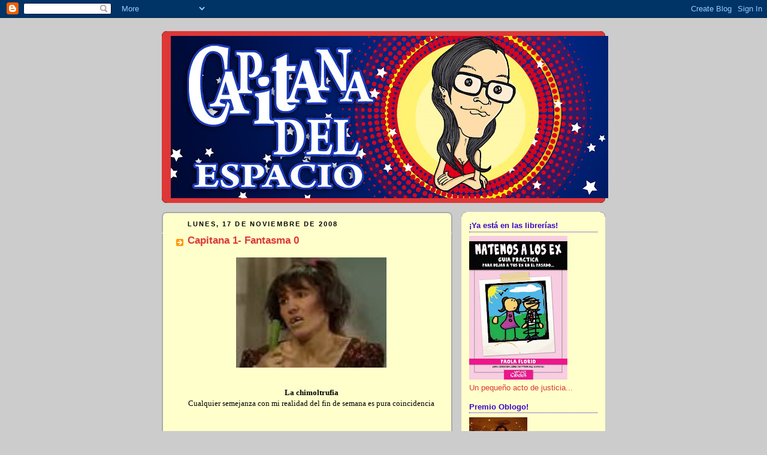

--- FILE ---
content_type: text/html; charset=UTF-8
request_url: https://capitanadelespacio.blogspot.com/2008/11/capitana-1-fantasma-0.html?showComment=1226971080000
body_size: 46657
content:
<!DOCTYPE html>
<html dir='ltr'>
<head>
<link href='https://www.blogger.com/static/v1/widgets/2944754296-widget_css_bundle.css' rel='stylesheet' type='text/css'/>
<meta content='text/html; charset=UTF-8' http-equiv='Content-Type'/>
<meta content='blogger' name='generator'/>
<link href='https://capitanadelespacio.blogspot.com/favicon.ico' rel='icon' type='image/x-icon'/>
<link href='http://capitanadelespacio.blogspot.com/2008/11/capitana-1-fantasma-0.html' rel='canonical'/>
<link rel="alternate" type="application/atom+xml" title="Capitana del Espacio - Atom" href="https://capitanadelespacio.blogspot.com/feeds/posts/default" />
<link rel="alternate" type="application/rss+xml" title="Capitana del Espacio - RSS" href="https://capitanadelespacio.blogspot.com/feeds/posts/default?alt=rss" />
<link rel="service.post" type="application/atom+xml" title="Capitana del Espacio - Atom" href="https://www.blogger.com/feeds/4002505945741138269/posts/default" />

<link rel="alternate" type="application/atom+xml" title="Capitana del Espacio - Atom" href="https://capitanadelespacio.blogspot.com/feeds/8930000526130065710/comments/default" />
<!--Can't find substitution for tag [blog.ieCssRetrofitLinks]-->
<link href='https://blogger.googleusercontent.com/img/b/R29vZ2xl/AVvXsEitX_D6c-j2RITvlFq2eX3CG62oEHRtbXCgPPSPFPZBl0tforJU6BFmW7u_eFwcdKnDEvsW_fIWbKTuzp4Ekt6h0hUaFCyWejlNhFUHIOKrEll-6Qhe3mKOxBDalg_eUBYTQXjctxq_zZw/s320/chimoltrufia.jpg' rel='image_src'/>
<meta content='http://capitanadelespacio.blogspot.com/2008/11/capitana-1-fantasma-0.html' property='og:url'/>
<meta content='Capitana 1- Fantasma 0' property='og:title'/>
<meta content=' La chimoltrufia  Cualquier semejanza con mi realidad del fin de semana es pura coincidencia   Después de mucho tiempo volví a pasar un...' property='og:description'/>
<meta content='https://blogger.googleusercontent.com/img/b/R29vZ2xl/AVvXsEitX_D6c-j2RITvlFq2eX3CG62oEHRtbXCgPPSPFPZBl0tforJU6BFmW7u_eFwcdKnDEvsW_fIWbKTuzp4Ekt6h0hUaFCyWejlNhFUHIOKrEll-6Qhe3mKOxBDalg_eUBYTQXjctxq_zZw/w1200-h630-p-k-no-nu/chimoltrufia.jpg' property='og:image'/>
<title>Capitana del Espacio: Capitana 1- Fantasma 0</title>
<style id='page-skin-1' type='text/css'><!--
/*
-----------------------------------------------
Blogger Template Style
Name:     Rounders 2
Date:     27 Feb 2004
Updated by: Blogger Team
----------------------------------------------- */
body {
background:#ccc;
margin:0;
text-align:center;
line-height: 1.5em;
font:x-small Trebuchet MS, Verdana, Arial, Sans-serif;
color:#000000;
font-size/* */:/**/small;
font-size: /**/small;
}
/* Page Structure
----------------------------------------------- */
/* The images which help create rounded corners depend on the
following widths and measurements. If you want to change
these measurements, the images will also need to change.
*/
#outer-wrapper {
width:740px;
margin:0 auto;
text-align:left;
font: normal normal 100% Trebuchet, Trebuchet MS, Arial, sans-serif;
}
#main-wrap1 {
width:485px;
float:left;
background:#ffffcc url("https://resources.blogblog.com/blogblog/data/rounders2/corners_main_bot.gif") no-repeat left bottom;
margin:15px 0 0;
padding:0 0 10px;
color:#000000;
font-size:97%;
line-height:1.5em;
word-wrap: break-word; /* fix for long text breaking sidebar float in IE */
overflow: hidden;     /* fix for long non-text content breaking IE sidebar float */
}
#main-wrap2 {
float:left;
width:100%;
background:url("https://resources.blogblog.com/blogblog/data/rounders2/corners_main_top.gif") no-repeat left top;
padding:10px 0 0;
}
#main {
background:url("https://resources.blogblog.com/blogblog/data/rounders2/rails_main.gif") repeat-y left;
padding:0;
width:485px;
}
#sidebar-wrap {
width:240px;
float:right;
margin:15px 0 0;
font-size:97%;
line-height:1.5em;
word-wrap: break-word; /* fix for long text breaking sidebar float in IE */
overflow: hidden;     /* fix for long non-text content breaking IE sidebar float */
}
.main .widget {
margin-top: 4px;
width: 468px;
padding: 0 13px;
}
.main .Blog {
margin: 0;
padding: 0;
width: 484px;
}
/* Links
----------------------------------------------- */
a:link {
color: #dd3737;
}
a:visited {
color: #dd3737;
}
a:hover {
color: #dd3737;
}
a img {
border-width:0;
}
/* Blog Header
----------------------------------------------- */
#header-wrapper {
background:#dd3737 url("https://resources.blogblog.com/blogblog/data/rounders2/corners_cap_top.gif") no-repeat left top;
margin-top:22px;
margin-right:0;
margin-bottom:0;
margin-left:0;
padding-top:8px;
padding-right:0;
padding-bottom:0;
padding-left:0;
color:#ffffff;
}
#header {
background:url("https://resources.blogblog.com/blogblog/data/rounders2/corners_cap_bot.gif") no-repeat left bottom;
padding:0 15px 8px;
}
#header h1 {
margin:0;
padding:10px 30px 5px;
line-height:1.2em;
font: normal bold 220% Trebuchet, Trebuchet MS, Arial, sans-serif;
}
#header a,
#header a:visited {
text-decoration:none;
color: #ffffff;
}
#header .description {
margin:0;
padding:5px 30px 10px;
line-height:1.5em;
font: normal normal 100% 'Trebuchet MS',Verdana,Arial,Sans-serif;
}
/* Posts
----------------------------------------------- */
h2.date-header {
margin-top:0;
margin-right:28px;
margin-bottom:0;
margin-left:43px;
font-size:85%;
line-height:2em;
text-transform:uppercase;
letter-spacing:.2em;
color:#000000;
}
.post {
margin:.3em 0 25px;
padding:0 13px;
border:1px dotted #ffffcc;
border-width:1px 0;
}
.post h3 {
margin:0;
line-height:1.5em;
background:url("https://resources.blogblog.com/blogblog/data/rounders2/icon_arrow.gif") no-repeat 10px .5em;
display:block;
border:1px dotted #ffffcc;
border-width:0 1px 1px;
padding-top:2px;
padding-right:14px;
padding-bottom:2px;
padding-left:29px;
color: #dd3737;
font: normal bold 135% 'Trebuchet MS',Verdana,Arial,Sans-serif;
}
.post h3 a, .post h3 a:visited {
text-decoration:none;
color: #dd3737;
}
a.title-link:hover {
background-color: #ffffcc;
color: #000000;
}
.post-body {
border:1px dotted #ffffcc;
border-width:0 1px 1px;
border-bottom-color:#ffffcc;
padding-top:10px;
padding-right:14px;
padding-bottom:1px;
padding-left:29px;
}
html>body .post-body {
border-bottom-width:0;
}
.post-body {
margin:0 0 .75em;
}
.post-body blockquote {
line-height:1.3em;
}
.post-footer {
background: #eee;
margin:0;
padding-top:2px;
padding-right:14px;
padding-bottom:2px;
padding-left:29px;
border:1px dotted #ffffcc;
border-width:1px;
font-size:100%;
line-height:1.5em;
color: #666;
}
/*
The first line of the post footer might only have floated text, so we need to give it a height.
The height comes from the post-footer line-height
*/
.post-footer-line-1 {
min-height:1.5em;
_height:1.5em;
}
.post-footer p {
margin: 0;
}
html>body .post-footer {
border-bottom-color:transparent;
}
.uncustomized-post-template .post-footer {
text-align: right;
}
.uncustomized-post-template .post-author,
.uncustomized-post-template .post-timestamp {
display: block;
float: left;
text-align:left;
margin-right: 4px;
}
.post-footer a {
color: #dd3737;
}
.post-footer a:hover {
color: #dd3737;
}
a.comment-link {
/* IE5.0/Win doesn't apply padding to inline elements,
so we hide these two declarations from it */
background/* */:/**/url("https://resources.blogblog.com/blogblog/data/rounders/icon_comment_left.gif") no-repeat left 45%;
padding-left:14px;
}
html>body a.comment-link {
/* Respecified, for IE5/Mac's benefit */
background:url("https://resources.blogblog.com/blogblog/data/rounders2/icon_comment_left.gif") no-repeat left 45%;
padding-left:14px;
}
.post img, table.tr-caption-container {
margin-top:0;
margin-right:0;
margin-bottom:5px;
margin-left:0;
padding:4px;
border:1px solid #ffffcc;
}
.tr-caption-container img {
border: none;
margin: 0;
padding: 0;
}
blockquote {
margin:.75em 0;
border:1px dotted #ffffcc;
border-width:1px 0;
padding:5px 15px;
color: #000000;
}
.post blockquote p {
margin:.5em 0;
}
#blog-pager-newer-link {
float: left;
margin-left: 13px;
}
#blog-pager-older-link {
float: right;
margin-right: 13px;
}
#blog-pager {
text-align: center;
}
.feed-links {
clear: both;
line-height: 2.5em;
margin-left: 13px;
}
/* Comments
----------------------------------------------- */
#comments {
margin:-25px 13px 0;
border:1px dotted #ffffcc;
border-width:0 1px 1px;
padding-top:20px;
padding-right:0;
padding-bottom:15px;
padding-left:0;
}
#comments h4 {
margin:0 0 10px;
padding-top:0;
padding-right:14px;
padding-bottom:2px;
padding-left:29px;
border-bottom:1px dotted #ffffcc;
font-size:120%;
line-height:1.4em;
color:#dd3737;
}
#comments-block {
margin-top:0;
margin-right:15px;
margin-bottom:0;
margin-left:9px;
}
.comment-author {
background:url("https://resources.blogblog.com/blogblog/data/rounders2/icon_comment_left.gif") no-repeat 2px .3em;
margin:.5em 0;
padding-top:0;
padding-right:0;
padding-bottom:0;
padding-left:20px;
font-weight:bold;
}
.comment-body {
margin:0 0 1.25em;
padding-top:0;
padding-right:0;
padding-bottom:0;
padding-left:20px;
}
.comment-body p {
margin:0 0 .5em;
}
.comment-footer {
margin:0 0 .5em;
padding-top:0;
padding-right:0;
padding-bottom:.75em;
padding-left:20px;
}
.comment-footer a:link {
color: #000000;
}
.deleted-comment {
font-style:italic;
color:gray;
}
.comment-form {
padding-left:20px;
padding-right:5px;
}
#comments .comment-form h4 {
padding-left:0px;
}
/* Profile
----------------------------------------------- */
.profile-img {
float: left;
margin-top: 5px;
margin-right: 5px;
margin-bottom: 5px;
margin-left: 0;
border: 4px solid #dd3737;
}
.profile-datablock {
margin-top:0;
margin-right:15px;
margin-bottom:.5em;
margin-left:0;
padding-top:8px;
}
.profile-link {
background:url("https://resources.blogblog.com/blogblog/data/rounders2/icon_profile_left.gif") no-repeat left .1em;
padding-left:15px;
font-weight:bold;
}
.profile-textblock {
clear: both;
margin: 0;
}
.sidebar .clear, .main .widget .clear {
clear: both;
}
#sidebartop-wrap {
background:#ffffcc url("https://resources.blogblog.com/blogblog/data/rounders2/corners_prof_bot.gif") no-repeat left bottom;
margin:0px 0px 15px;
padding:0px 0px 10px;
color:#dd3737;
}
#sidebartop-wrap2 {
background:url("https://resources.blogblog.com/blogblog/data/rounders2/corners_prof_top.gif") no-repeat left top;
padding: 10px 0 0;
margin:0;
border-width:0;
}
#sidebartop h2 {
line-height:1.5em;
color:#3a00cc;
border-bottom: 1px dotted #3a00cc;
margin-bottom: 0.5em;
font: normal bold 100% 'Trebuchet MS',Verdana,Arial,Sans-serif;
}
#sidebartop a {
color: #dd3737;
}
#sidebartop a:hover {
color: #dd3737;
}
#sidebartop a:visited {
color: #dd3737;
}
/* Sidebar Boxes
----------------------------------------------- */
.sidebar .widget {
margin:.5em 13px 1.25em;
padding:0 0px;
}
.widget-content {
margin-top: 0.5em;
}
#sidebarbottom-wrap1 {
background:#ffffcc url("https://resources.blogblog.com/blogblog/data/rounders2/corners_side_top.gif") no-repeat left top;
margin:0 0 15px;
padding:10px 0 0;
color: #000000;
}
#sidebarbottom-wrap2 {
background:url("https://resources.blogblog.com/blogblog/data/rounders2/corners_side_bot.gif") no-repeat left bottom;
padding:0 0 8px;
}
.sidebar h2 {
margin:0;
padding:0 0 .2em;
line-height:1.5em;
font:normal bold 100% 'Trebuchet MS',Verdana,Arial,Sans-serif;
}
.sidebar ul {
list-style:none;
margin:0 0 1.25em;
padding:0;
}
.sidebar ul li {
background:url("https://resources.blogblog.com/blogblog/data/rounders2/icon_arrow_sm.gif") no-repeat 2px .25em;
margin:0;
padding-top:0;
padding-right:0;
padding-bottom:3px;
padding-left:16px;
margin-bottom:3px;
border-bottom:1px dotted #ffffcc;
line-height:1.4em;
}
.sidebar p {
margin:0 0 .6em;
}
#sidebar h2 {
color: #dd3737;
border-bottom: 1px dotted #dd3737;
}
/* Footer
----------------------------------------------- */
#footer-wrap1 {
clear:both;
margin:0 0 10px;
padding:15px 0 0;
}
#footer-wrap2 {
background:#dd3737 url("https://resources.blogblog.com/blogblog/data/rounders2/corners_cap_top.gif") no-repeat left top;
color:#ffffff;
}
#footer {
background:url("https://resources.blogblog.com/blogblog/data/rounders2/corners_cap_bot.gif") no-repeat left bottom;
padding:8px 15px;
}
#footer hr {display:none;}
#footer p {margin:0;}
#footer a {color:#ffffff;}
#footer .widget-content {
margin:0;
}
/** Page structure tweaks for layout editor wireframe */
body#layout #main-wrap1,
body#layout #sidebar-wrap,
body#layout #header-wrapper {
margin-top: 0;
}
body#layout #header, body#layout #header-wrapper,
body#layout #outer-wrapper {
margin-left:0,
margin-right: 0;
padding: 0;
}
body#layout #outer-wrapper {
width: 730px;
}
body#layout #footer-wrap1 {
padding-top: 0;
}

--></style>
<link href='https://www.blogger.com/dyn-css/authorization.css?targetBlogID=4002505945741138269&amp;zx=8427f0bf-7e7b-4db4-9a7f-4fb336e88f55' media='none' onload='if(media!=&#39;all&#39;)media=&#39;all&#39;' rel='stylesheet'/><noscript><link href='https://www.blogger.com/dyn-css/authorization.css?targetBlogID=4002505945741138269&amp;zx=8427f0bf-7e7b-4db4-9a7f-4fb336e88f55' rel='stylesheet'/></noscript>
<meta name='google-adsense-platform-account' content='ca-host-pub-1556223355139109'/>
<meta name='google-adsense-platform-domain' content='blogspot.com'/>

</head>
<body>
<div class='navbar section' id='navbar'><div class='widget Navbar' data-version='1' id='Navbar1'><script type="text/javascript">
    function setAttributeOnload(object, attribute, val) {
      if(window.addEventListener) {
        window.addEventListener('load',
          function(){ object[attribute] = val; }, false);
      } else {
        window.attachEvent('onload', function(){ object[attribute] = val; });
      }
    }
  </script>
<div id="navbar-iframe-container"></div>
<script type="text/javascript" src="https://apis.google.com/js/platform.js"></script>
<script type="text/javascript">
      gapi.load("gapi.iframes:gapi.iframes.style.bubble", function() {
        if (gapi.iframes && gapi.iframes.getContext) {
          gapi.iframes.getContext().openChild({
              url: 'https://www.blogger.com/navbar/4002505945741138269?po\x3d8930000526130065710\x26origin\x3dhttps://capitanadelespacio.blogspot.com',
              where: document.getElementById("navbar-iframe-container"),
              id: "navbar-iframe"
          });
        }
      });
    </script><script type="text/javascript">
(function() {
var script = document.createElement('script');
script.type = 'text/javascript';
script.src = '//pagead2.googlesyndication.com/pagead/js/google_top_exp.js';
var head = document.getElementsByTagName('head')[0];
if (head) {
head.appendChild(script);
}})();
</script>
</div></div>
<div id='outer-wrapper'>
<div id='header-wrapper'>
<div class='header section' id='header'><div class='widget Header' data-version='1' id='Header2'>
<div id='header-inner'>
<a href='https://capitanadelespacio.blogspot.com/' style='display: block'>
<img alt='Capitana del Espacio' height='271px; ' id='Header2_headerimg' src='https://blogger.googleusercontent.com/img/b/R29vZ2xl/AVvXsEh8T8ffApUSAPmXOC8tQF4isl7JqhWHzgWZvTjlySgeH1jZK2fIIRsgvm2sq0-DIoL4J2j-yNOErEyMqsqSNIws9G4qpueJF6or2psk4CGOD2zD05TwXHiIK9Xs0PTMV5aXo0QqMX2fKsg/s730/CapitanaBanner01.jpg' style='display: block' width='730px; '/>
</a>
</div>
</div></div>
</div>
<div id='crosscol-wrapper' style='text-align:center'>
<div class='crosscol no-items section' id='crosscol'></div>
</div>
<div id='main-wrap1'><div id='main-wrap2'>
<div class='main section' id='main'><div class='widget Blog' data-version='1' id='Blog1'>
<div class='blog-posts hfeed'>

          <div class="date-outer">
        
<h2 class='date-header'><span>lunes, 17 de noviembre de 2008</span></h2>

          <div class="date-posts">
        
<div class='post-outer'>
<div class='post hentry uncustomized-post-template' itemprop='blogPost' itemscope='itemscope' itemtype='http://schema.org/BlogPosting'>
<meta content='https://blogger.googleusercontent.com/img/b/R29vZ2xl/AVvXsEitX_D6c-j2RITvlFq2eX3CG62oEHRtbXCgPPSPFPZBl0tforJU6BFmW7u_eFwcdKnDEvsW_fIWbKTuzp4Ekt6h0hUaFCyWejlNhFUHIOKrEll-6Qhe3mKOxBDalg_eUBYTQXjctxq_zZw/s320/chimoltrufia.jpg' itemprop='image_url'/>
<meta content='4002505945741138269' itemprop='blogId'/>
<meta content='8930000526130065710' itemprop='postId'/>
<a name='8930000526130065710'></a>
<h3 class='post-title entry-title' itemprop='name'>
Capitana 1- Fantasma 0
</h3>
<div class='post-header'>
<div class='post-header-line-1'></div>
</div>
<div class='post-body entry-content' id='post-body-8930000526130065710' itemprop='description articleBody'>
<div  style="text-align: center;font-family:georgia;"><span style="font-size:100%;"><a href="https://blogger.googleusercontent.com/img/b/R29vZ2xl/AVvXsEitX_D6c-j2RITvlFq2eX3CG62oEHRtbXCgPPSPFPZBl0tforJU6BFmW7u_eFwcdKnDEvsW_fIWbKTuzp4Ekt6h0hUaFCyWejlNhFUHIOKrEll-6Qhe3mKOxBDalg_eUBYTQXjctxq_zZw/s1600-h/chimoltrufia.jpg" onblur="try {parent.deselectBloggerImageGracefully();} catch(e) {}"><img alt="" border="0" id="BLOGGER_PHOTO_ID_5269624517442365874" src="https://blogger.googleusercontent.com/img/b/R29vZ2xl/AVvXsEitX_D6c-j2RITvlFq2eX3CG62oEHRtbXCgPPSPFPZBl0tforJU6BFmW7u_eFwcdKnDEvsW_fIWbKTuzp4Ekt6h0hUaFCyWejlNhFUHIOKrEll-6Qhe3mKOxBDalg_eUBYTQXjctxq_zZw/s320/chimoltrufia.jpg" style="margin: 0px auto 10px; display: block; text-align: center; cursor: pointer; width: 251px; height: 184px;" /></a><br /></span><span style="font-weight: bold;font-size:100%;" >La chimoltrufia</span><span style="font-size:100%;"><br />Cualquier semejanza con mi realidad del fin de semana es pura coincidencia<br /></span></div><span style=";font-family:georgia;font-size:100%;"  ><br /><br /></span><meta equiv="Content-Type" content="text/html; charset=utf-8"><meta name="ProgId" content="Word.Document"><meta name="Generator" content="Microsoft Word 11"><meta name="Originator" content="Microsoft Word 11"><link style="font-family: georgia;" rel="File-List" href="file:///C:%5CDOCUME%7E1%5Cpaola%5CCONFIG%7E1%5CTemp%5Cmsohtml1%5C01%5Cclip_filelist.xml"><!--[if gte mso 9]><xml>  <w:worddocument>   <w:view>Normal</w:View>   <w:zoom>0</w:Zoom>   <w:hyphenationzone>21</w:HyphenationZone>   <w:punctuationkerning/>   <w:validateagainstschemas/>   <w:saveifxmlinvalid>false</w:SaveIfXMLInvalid>   <w:ignoremixedcontent>false</w:IgnoreMixedContent>   <w:alwaysshowplaceholdertext>false</w:AlwaysShowPlaceholderText>   <w:compatibility>    <w:breakwrappedtables/>    <w:snaptogridincell/>    <w:wraptextwithpunct/>    <w:useasianbreakrules/>    <w:dontgrowautofit/>   </w:Compatibility>   <w:browserlevel>MicrosoftInternetExplorer4</w:BrowserLevel>  </w:WordDocument> </xml><![endif]--><!--[if gte mso 9]><xml>  <w:latentstyles deflockedstate="false" latentstylecount="156">  </w:LatentStyles> </xml><![endif]--><style> <!--  /* Style Definitions */  p.MsoNormal, li.MsoNormal, div.MsoNormal 	{mso-style-parent:""; 	margin:0cm; 	margin-bottom:.0001pt; 	mso-pagination:widow-orphan; 	font-size:12.0pt; 	font-family:"Times New Roman"; 	mso-fareast-font-family:"Times New Roman"; 	mso-ansi-language:ES-AR;} @page Section1 	{size:612.0pt 792.0pt; 	margin:70.85pt 3.0cm 70.85pt 3.0cm; 	mso-header-margin:36.0pt; 	mso-footer-margin:36.0pt; 	mso-paper-source:0;} div.Section1 	{page:Section1;} --> </style><!--[if gte mso 10]> <style>  /* Style Definitions */  table.MsoNormalTable 	{mso-style-name:"Tabla normal"; 	mso-tstyle-rowband-size:0; 	mso-tstyle-colband-size:0; 	mso-style-noshow:yes; 	mso-style-parent:""; 	mso-padding-alt:0cm 5.4pt 0cm 5.4pt; 	mso-para-margin:0cm; 	mso-para-margin-bottom:.0001pt; 	mso-pagination:widow-orphan; 	font-size:10.0pt; 	font-family:"Times New Roman"; 	mso-ansi-language:#0400; 	mso-fareast-language:#0400; 	mso-bidi-language:#0400;} </style> <![endif]--><span style=";font-family:&quot;;font-size:100%;"   lang="ES-AR"><span style="font-family:georgia;">Después de mucho tiempo volví a pasar un sábado encerrada en pijama, sin ganas de moverme de mi casa, con los ojos llenos de lágrimas y un nudo en el estómago. Los motivos no vienen al caso, son externos a mi, cosas que pasan alrededor pero me terminan afectando de algún modo porque no puedo ser indiferente, mis sentimientos no lo son.</span><br /><br /><span style="font-family:georgia;">Al verme sumida en este estado semi depresivo me asusté. Lo pasé realmente mal, para colmo el frío no ayudó demasiado y me transportó a unos meses atrás, cuando ser la hermana melliza de la chimoltrufia era moneda corriente. Cuando no quería bañarme, comer ni salir del encierro; cuando no dejaba de llorar (sí batí el récord mundial: lloré tres días sin parar, no frené ni un sólo minuto, ni para bañarme, ni para dormir, para nada... quien lo pueda superar que deje su testimonio, por favor).</span><br /><br /><span style="font-family:georgia;">Aunque era consiente de lo que me estaba pasando, no podía moverme. Tuve un par de ofertas para salir, planes que parecían interesantes, pero estaba paralizada por completo. Me metí en la cama, miré televisión y esperé que el sueño me saque de esa pesadilla.</span><br /><br /><span style="font-family:georgia;">El domingo pintaba igual pero tuve un reflejo de cordura así que me saqué el pijama, me convertí en un ser humano otra vez y reactivé mi vida. No me iba a vencer la depresión. Esta vez no. Así que fui a la plaza, tomé sol un rato y volví renovada. A los pocos minutos llegó muchacho en cuestión y me dio un abrazo tan grande que me devolvió la sonrisa. Me dejó en paz otra vez.</span><br /><br /><span style="font-family:georgia;">Calculo que es normal tener recaídas. Lo bueno es que ahora me agarran mucho más plantada y con un hombre increíble al lado que no me deja caer. Algo debo haber evolucionado.</span><br /><br /><br /><span style="font-family:georgia;">Y ustedes, &#191;qué hacen cuando están tristes? &#191;Se encierran a llorar o tienen alguna receta mágica que los saca del bajón?</span><br /><br /></span><meta equiv="Content-Type" content="text/html; charset=utf-8"><meta name="ProgId" content="Word.Document"><meta name="Generator" content="Microsoft Word 11"><meta name="Originator" content="Microsoft Word 11"><link style="font-family: georgia;" rel="File-List" href="file:///C:%5CDOCUME%7E1%5Cpaola%5CCONFIG%7E1%5CTemp%5Cmsohtml1%5C01%5Cclip_filelist.xml"><link style="font-family: georgia;" rel="Edit-Time-Data" href="file:///C:%5CDOCUME%7E1%5Cpaola%5CCONFIG%7E1%5CTemp%5Cmsohtml1%5C01%5Cclip_editdata.mso"><!--[if !mso]> <style> v\:* {behavior:url(#default#VML);} o\:* {behavior:url(#default#VML);} w\:* {behavior:url(#default#VML);} .shape {behavior:url(#default#VML);} </style> <![endif]--><!--[if gte mso 9]><xml>  <w:worddocument>   <w:view>Normal</w:View>   <w:zoom>0</w:Zoom>   <w:hyphenationzone>21</w:HyphenationZone>   <w:punctuationkerning/>   <w:validateagainstschemas/>   <w:saveifxmlinvalid>false</w:SaveIfXMLInvalid>   <w:ignoremixedcontent>false</w:IgnoreMixedContent>   <w:alwaysshowplaceholdertext>false</w:AlwaysShowPlaceholderText>   <w:compatibility>    <w:breakwrappedtables/>    <w:snaptogridincell/>    <w:wraptextwithpunct/>    <w:useasianbreakrules/>    <w:dontgrowautofit/>   </w:Compatibility>   <w:browserlevel>MicrosoftInternetExplorer4</w:BrowserLevel>  </w:WordDocument> </xml><![endif]--><!--[if gte mso 9]><xml>  <w:latentstyles deflockedstate="false" latentstylecount="156">  </w:LatentStyles> </xml><![endif]--><style> <!--  /* Style Definitions */  p.MsoNormal, li.MsoNormal, div.MsoNormal 	{mso-style-parent:""; 	margin:0cm; 	margin-bottom:.0001pt; 	mso-pagination:widow-orphan; 	font-size:12.0pt; 	font-family:"Times New Roman"; 	mso-fareast-font-family:"Times New Roman"; 	mso-ansi-language:ES-AR;} @page Section1 	{size:612.0pt 792.0pt; 	margin:70.85pt 3.0cm 70.85pt 3.0cm; 	mso-header-margin:36.0pt; 	mso-footer-margin:36.0pt; 	mso-paper-source:0;} div.Section1 	{page:Section1;} --> </style><!--[if gte mso 10]> <style>  /* Style Definitions */  table.MsoNormalTable 	{mso-style-name:"Tabla normal"; 	mso-tstyle-rowband-size:0; 	mso-tstyle-colband-size:0; 	mso-style-noshow:yes; 	mso-style-parent:""; 	mso-padding-alt:0cm 5.4pt 0cm 5.4pt; 	mso-para-margin:0cm; 	mso-para-margin-bottom:.0001pt; 	mso-pagination:widow-orphan; 	font-size:10.0pt; 	font-family:"Times New Roman"; 	mso-ansi-language:#0400; 	mso-fareast-language:#0400; 	mso-bidi-language:#0400;} </style> <![endif]--><span style=";font-family:&quot;;font-size:100%;"   lang="ES-AR"><a href="https://blogger.googleusercontent.com/img/b/R29vZ2xl/AVvXsEhgK-Fu__7dvEIhTluECu5LQwyS9o3P_zNoJVD_1KpqVPV4h7uX1erLwdkxrGCgt5twn5iH01Xu9emdqLLxUIboJkV0BXzpVAX6NammGE4V0S1LlDRNXpGeJ_qSvfvY7c5_kcIDfeTKt2w/s1600-h/chimoltrufia.jpg"><span style="text-decoration: none;"><!--[if gte vml 1]><v:shapetype id="_x0000_t75" coordsize="21600,21600" spt="75" preferrelative="t" path="m@4@5l@4@11@9@11@9@5xe" filled="f" stroked="f">  <v:stroke joinstyle="miter">  <v:formulas>   <v:f eqn="if lineDrawn pixelLineWidth 0">   <v:f eqn="sum @0 1 0">   <v:f eqn="sum 0 0 @1">   <v:f eqn="prod @2 1 2">   <v:f eqn="prod @3 21600 pixelWidth">   <v:f eqn="prod @3 21600 pixelHeight">   <v:f eqn="sum @0 0 1">   <v:f eqn="prod @6 1 2">   <v:f eqn="prod @7 21600 pixelWidth">   <v:f eqn="sum @8 21600 0">   <v:f eqn="prod @7 21600 pixelHeight">   <v:f eqn="sum @10 21600 0">  </v:formulas>  <v:path extrusionok="f" gradientshapeok="t" connecttype="rect">  <o:lock ext="edit" aspectratio="t"> </v:shapetype><v:shape id="BLOGGER_PHOTO_ID_5269371516018363666" spid="_x0000_i1025" type="#_x0000_t75" alt="" href="https://blogger.googleusercontent.com/img/b/R29vZ2xl/AVvXsEhgK-Fu__7dvEIhTluECu5LQwyS9o3P_zNoJVD_1KpqVPV4h7uX1erLwdkxrGCgt5twn5iH01Xu9emdqLLxUIboJkV0BXzpVAX6NammGE4V0S1LlDRNXpGeJ_qSvfvY7c5_kcIDfeTKt2w/s1600-h/chimoltrufia.jpg" style="'width:88.5pt;height:66.75pt'" button="t">  <v:imagedata src="file:///C:\DOCUME~1\paola\CONFIG~1\Temp\msohtml1\01\clip_image001.jpg" href="https://blogger.googleusercontent.com/img/b/R29vZ2xl/AVvXsEhgK-Fu__7dvEIhTluECu5LQwyS9o3P_zNoJVD_1KpqVPV4h7uX1erLwdkxrGCgt5twn5iH01Xu9emdqLLxUIboJkV0BXzpVAX6NammGE4V0S1LlDRNXpGeJ_qSvfvY7c5_kcIDfeTKt2w/s320/chimoltrufia.jpg"> </v:shape><![endif]--><!--[if !vml]--><!--[endif]--></span></a></span>   <span style=";font-family:&quot;;font-size:100%;"   lang="ES-AR"> <!--[if !supportLineBreakNewLine]-->  <!--[endif]--></span>
<div style='clear: both;'></div>
</div>
<div class='post-footer'>
<div class='post-footer-line post-footer-line-1'>
<span class='post-author vcard'>
Publicado por
<span class='fn' itemprop='author' itemscope='itemscope' itemtype='http://schema.org/Person'>
<meta content='https://www.blogger.com/profile/09338835082564267645' itemprop='url'/>
<a class='g-profile' href='https://www.blogger.com/profile/09338835082564267645' rel='author' title='author profile'>
<span itemprop='name'>Paola Florio</span>
</a>
</span>
</span>
<span class='post-timestamp'>
en
<meta content='http://capitanadelespacio.blogspot.com/2008/11/capitana-1-fantasma-0.html' itemprop='url'/>
<a class='timestamp-link' href='https://capitanadelespacio.blogspot.com/2008/11/capitana-1-fantasma-0.html' rel='bookmark' title='permanent link'><abbr class='published' itemprop='datePublished' title='2008-11-17T12:19:00-02:00'>12:19</abbr></a>
</span>
<span class='post-comment-link'>
</span>
<span class='post-icons'>
<span class='item-action'>
<a href='https://www.blogger.com/email-post/4002505945741138269/8930000526130065710' title='Enviar entrada por correo electrónico'>
<img alt='' class='icon-action' height='13' src='https://resources.blogblog.com/img/icon18_email.gif' width='18'/>
</a>
</span>
<span class='item-control blog-admin pid-1745903135'>
<a href='https://www.blogger.com/post-edit.g?blogID=4002505945741138269&postID=8930000526130065710&from=pencil' title='Editar entrada'>
<img alt='' class='icon-action' height='18' src='https://resources.blogblog.com/img/icon18_edit_allbkg.gif' width='18'/>
</a>
</span>
</span>
<div class='post-share-buttons goog-inline-block'>
</div>
</div>
<div class='post-footer-line post-footer-line-2'>
<span class='post-labels'>
Etiquetas:
<a href='https://capitanadelespacio.blogspot.com/search/label/Capitana' rel='tag'>Capitana</a>,
<a href='https://capitanadelespacio.blogspot.com/search/label/En%20plena%20renovaci%C3%B3n' rel='tag'>En plena renovación</a>,
<a href='https://capitanadelespacio.blogspot.com/search/label/muchacho%20en%20cuesti%C3%B3n' rel='tag'>muchacho en cuestión</a>
</span>
</div>
<div class='post-footer-line post-footer-line-3'>
<span class='post-location'>
</span>
</div>
</div>
</div>
<div class='comments' id='comments'>
<a name='comments'></a>
<h4>93 comentarios:</h4>
<div id='Blog1_comments-block-wrapper'>
<dl class='avatar-comment-indent' id='comments-block'>
<dt class='comment-author ' id='c7405900587671701554'>
<a name='c7405900587671701554'></a>
<div class="avatar-image-container vcard"><span dir="ltr"><a href="https://www.blogger.com/profile/08228155409220341827" target="" rel="nofollow" onclick="" class="avatar-hovercard" id="av-7405900587671701554-08228155409220341827"><img src="https://resources.blogblog.com/img/blank.gif" width="35" height="35" class="delayLoad" style="display: none;" longdesc="//2.bp.blogspot.com/_P5j0l3L1xlQ/S9UAbePRRGI/AAAAAAAABP4/zaK2k6XJIlY/S45-s35/goku%2Bdario1.jpg" alt="" title="Lic_jasper">

<noscript><img src="//2.bp.blogspot.com/_P5j0l3L1xlQ/S9UAbePRRGI/AAAAAAAABP4/zaK2k6XJIlY/S45-s35/goku%2Bdario1.jpg" width="35" height="35" class="photo" alt=""></noscript></a></span></div>
<a href='https://www.blogger.com/profile/08228155409220341827' rel='nofollow'>Lic_jasper</a>
dijo...
</dt>
<dd class='comment-body' id='Blog1_cmt-7405900587671701554'>
<p>
prometa que no me va a juzgar si le digo que hago en momentos de depresion... por ej, los dias domingo.<BR/><BR/>yo los dias de depresion voy a la casa de un amigo, junto latitas y cosas sin uso, y les disparo con un rifle de aire comprimido...<BR/>Le juro... funciona a muchos niveles!!!<BR/><BR/>Buena semana capi... y realmente esta bueno que haya hecho todo eso sin sumergirse en lo depresivo! ;)
</p>
</dd>
<dd class='comment-footer'>
<span class='comment-timestamp'>
<a href='https://capitanadelespacio.blogspot.com/2008/11/capitana-1-fantasma-0.html?showComment=1226932200000#c7405900587671701554' title='comment permalink'>
17 de noviembre de 2008 a las 12:30
</a>
<span class='item-control blog-admin pid-1871611978'>
<a class='comment-delete' href='https://www.blogger.com/comment/delete/4002505945741138269/7405900587671701554' title='Eliminar comentario'>
<img src='https://resources.blogblog.com/img/icon_delete13.gif'/>
</a>
</span>
</span>
</dd>
<dt class='comment-author ' id='c1603945363708950018'>
<a name='c1603945363708950018'></a>
<div class="avatar-image-container vcard"><span dir="ltr"><a href="https://www.blogger.com/profile/11862681405174477982" target="" rel="nofollow" onclick="" class="avatar-hovercard" id="av-1603945363708950018-11862681405174477982"><img src="https://resources.blogblog.com/img/blank.gif" width="35" height="35" class="delayLoad" style="display: none;" longdesc="//blogger.googleusercontent.com/img/b/R29vZ2xl/AVvXsEhbJPO82Bd1z94thoj0nXl-aL67hatiFhpNUZuisfc5BsOFtz7dquWokQ3fl0GHd_3jnx3yyZbxbAoZTeEQ0VqEM0amMfYK1OkSlx1i70dzrSNG7Jfwo9xNDAe1g5z9Tg/s45-c/185_maitena.jpg" alt="" title="Morena ( y cordobesa)">

<noscript><img src="//blogger.googleusercontent.com/img/b/R29vZ2xl/AVvXsEhbJPO82Bd1z94thoj0nXl-aL67hatiFhpNUZuisfc5BsOFtz7dquWokQ3fl0GHd_3jnx3yyZbxbAoZTeEQ0VqEM0amMfYK1OkSlx1i70dzrSNG7Jfwo9xNDAe1g5z9Tg/s45-c/185_maitena.jpg" width="35" height="35" class="photo" alt=""></noscript></a></span></div>
<a href='https://www.blogger.com/profile/11862681405174477982' rel='nofollow'>Morena ( y cordobesa)</a>
dijo...
</dt>
<dd class='comment-body' id='Blog1_cmt-1603945363708950018'>
<p>
PRIIIIII
</p>
</dd>
<dd class='comment-footer'>
<span class='comment-timestamp'>
<a href='https://capitanadelespacio.blogspot.com/2008/11/capitana-1-fantasma-0.html?showComment=1226932200001#c1603945363708950018' title='comment permalink'>
17 de noviembre de 2008 a las 12:30
</a>
<span class='item-control blog-admin pid-1329278762'>
<a class='comment-delete' href='https://www.blogger.com/comment/delete/4002505945741138269/1603945363708950018' title='Eliminar comentario'>
<img src='https://resources.blogblog.com/img/icon_delete13.gif'/>
</a>
</span>
</span>
</dd>
<dt class='comment-author ' id='c8056302675070199947'>
<a name='c8056302675070199947'></a>
<div class="avatar-image-container vcard"><span dir="ltr"><a href="https://www.blogger.com/profile/11862681405174477982" target="" rel="nofollow" onclick="" class="avatar-hovercard" id="av-8056302675070199947-11862681405174477982"><img src="https://resources.blogblog.com/img/blank.gif" width="35" height="35" class="delayLoad" style="display: none;" longdesc="//blogger.googleusercontent.com/img/b/R29vZ2xl/AVvXsEhbJPO82Bd1z94thoj0nXl-aL67hatiFhpNUZuisfc5BsOFtz7dquWokQ3fl0GHd_3jnx3yyZbxbAoZTeEQ0VqEM0amMfYK1OkSlx1i70dzrSNG7Jfwo9xNDAe1g5z9Tg/s45-c/185_maitena.jpg" alt="" title="Morena ( y cordobesa)">

<noscript><img src="//blogger.googleusercontent.com/img/b/R29vZ2xl/AVvXsEhbJPO82Bd1z94thoj0nXl-aL67hatiFhpNUZuisfc5BsOFtz7dquWokQ3fl0GHd_3jnx3yyZbxbAoZTeEQ0VqEM0amMfYK1OkSlx1i70dzrSNG7Jfwo9xNDAe1g5z9Tg/s45-c/185_maitena.jpg" width="35" height="35" class="photo" alt=""></noscript></a></span></div>
<a href='https://www.blogger.com/profile/11862681405174477982' rel='nofollow'>Morena ( y cordobesa)</a>
dijo...
</dt>
<dd class='comment-body' id='Blog1_cmt-8056302675070199947'>
<p>
La pucha...me ganó el lic!<BR/>Bue, ahora si comento, si total, perdí!<BR/>Nena, que yo no me entere que te andás quedando en tu casa sola y deprimida, cuando tenés más de un buen motivo para estar felíz!<BR/><BR/>Y yo si...era de encerrarme, de llorar a propósito, ahora ya no.<BR/>Besote!
</p>
</dd>
<dd class='comment-footer'>
<span class='comment-timestamp'>
<a href='https://capitanadelespacio.blogspot.com/2008/11/capitana-1-fantasma-0.html?showComment=1226932380000#c8056302675070199947' title='comment permalink'>
17 de noviembre de 2008 a las 12:33
</a>
<span class='item-control blog-admin pid-1329278762'>
<a class='comment-delete' href='https://www.blogger.com/comment/delete/4002505945741138269/8056302675070199947' title='Eliminar comentario'>
<img src='https://resources.blogblog.com/img/icon_delete13.gif'/>
</a>
</span>
</span>
</dd>
<dt class='comment-author ' id='c8313292288741409105'>
<a name='c8313292288741409105'></a>
<div class="avatar-image-container avatar-stock"><span dir="ltr"><a href="https://www.blogger.com/profile/12024711463006165390" target="" rel="nofollow" onclick="" class="avatar-hovercard" id="av-8313292288741409105-12024711463006165390"><img src="//www.blogger.com/img/blogger_logo_round_35.png" width="35" height="35" alt="" title="Mariann">

</a></span></div>
<a href='https://www.blogger.com/profile/12024711463006165390' rel='nofollow'>Mariann</a>
dijo...
</dt>
<dd class='comment-body' id='Blog1_cmt-8313292288741409105'>
<p>
ya lo decidi, no me deprimo más. Pero en caso de rozar la depre lloro y me rio. Aprovecho para llorar mucho, porque ya no lloro tanto. Ver alguna peli pelotuda pseudo dramática que me ayude a purgarme, me relajo, veo si juego a algo, me tomo un fernet y vuelvo a ser feliz de nuevo. <BR/><BR/>respirar hondo, siempre y disfrutar de lo que hay. <BR/>aunque a veces parezca que no hay nada. <BR/><BR/>Y llorar y quedarse en pijama cada tanto no viene mal tampoco...
</p>
</dd>
<dd class='comment-footer'>
<span class='comment-timestamp'>
<a href='https://capitanadelespacio.blogspot.com/2008/11/capitana-1-fantasma-0.html?showComment=1226932440000#c8313292288741409105' title='comment permalink'>
17 de noviembre de 2008 a las 12:34
</a>
<span class='item-control blog-admin pid-55666271'>
<a class='comment-delete' href='https://www.blogger.com/comment/delete/4002505945741138269/8313292288741409105' title='Eliminar comentario'>
<img src='https://resources.blogblog.com/img/icon_delete13.gif'/>
</a>
</span>
</span>
</dd>
<dt class='comment-author ' id='c6229698080375883443'>
<a name='c6229698080375883443'></a>
<div class="avatar-image-container vcard"><span dir="ltr"><a href="https://www.blogger.com/profile/10056411846523825315" target="" rel="nofollow" onclick="" class="avatar-hovercard" id="av-6229698080375883443-10056411846523825315"><img src="https://resources.blogblog.com/img/blank.gif" width="35" height="35" class="delayLoad" style="display: none;" longdesc="//blogger.googleusercontent.com/img/b/R29vZ2xl/AVvXsEjHupzDrWYvD_ZjPB2Us8RZQiBZT2fYlEN7je89MaQSHSaN-jy6J-NkivTJL4_oTLmohE8OwQrhdbSqQaZr_WGmSMCZuME50l2AkMcp-oK_62eMQW6S_jHeU-OJDQuCGg/s45-c/valenyyoperfil.jpg" alt="" title="Abuela Beauty">

<noscript><img src="//blogger.googleusercontent.com/img/b/R29vZ2xl/AVvXsEjHupzDrWYvD_ZjPB2Us8RZQiBZT2fYlEN7je89MaQSHSaN-jy6J-NkivTJL4_oTLmohE8OwQrhdbSqQaZr_WGmSMCZuME50l2AkMcp-oK_62eMQW6S_jHeU-OJDQuCGg/s45-c/valenyyoperfil.jpg" width="35" height="35" class="photo" alt=""></noscript></a></span></div>
<a href='https://www.blogger.com/profile/10056411846523825315' rel='nofollow'>Abuela Beauty</a>
dijo...
</dt>
<dd class='comment-body' id='Blog1_cmt-6229698080375883443'>
<p>
Hola Pao...casi iguales estuvimos, y el domingo  medio como vos, dije basta!!! <BR/>Primero renove el blog, saque esa foto de m...que me traia malos recuerdos, y bueno, a empezart de nuevo. Ya te contare mis nuevos planes; de adelanto te digo que vamos a estar cerca....<BR/>Besitos!!!!!<BR/>te agregué al msn!
</p>
</dd>
<dd class='comment-footer'>
<span class='comment-timestamp'>
<a href='https://capitanadelespacio.blogspot.com/2008/11/capitana-1-fantasma-0.html?showComment=1226932800000#c6229698080375883443' title='comment permalink'>
17 de noviembre de 2008 a las 12:40
</a>
<span class='item-control blog-admin pid-303388501'>
<a class='comment-delete' href='https://www.blogger.com/comment/delete/4002505945741138269/6229698080375883443' title='Eliminar comentario'>
<img src='https://resources.blogblog.com/img/icon_delete13.gif'/>
</a>
</span>
</span>
</dd>
<dt class='comment-author ' id='c801295804964039713'>
<a name='c801295804964039713'></a>
<div class="avatar-image-container vcard"><span dir="ltr"><a href="https://www.blogger.com/profile/02825586633910258172" target="" rel="nofollow" onclick="" class="avatar-hovercard" id="av-801295804964039713-02825586633910258172"><img src="https://resources.blogblog.com/img/blank.gif" width="35" height="35" class="delayLoad" style="display: none;" longdesc="//blogger.googleusercontent.com/img/b/R29vZ2xl/AVvXsEgYtiCssbPDhwsYI6oeWqUEpCp74JOBo2XXo7iTNsHT6VdI4MDP_S9fut4WQXwduI_swgEI6b3yO2EgebAQuKy-ggflz6VVDjh9AISeRh9KRW4lyBrpWh9Kujmy_5jrojo/s45-c/port.jpg" alt="" title="Cameron West">

<noscript><img src="//blogger.googleusercontent.com/img/b/R29vZ2xl/AVvXsEgYtiCssbPDhwsYI6oeWqUEpCp74JOBo2XXo7iTNsHT6VdI4MDP_S9fut4WQXwduI_swgEI6b3yO2EgebAQuKy-ggflz6VVDjh9AISeRh9KRW4lyBrpWh9Kujmy_5jrojo/s45-c/port.jpg" width="35" height="35" class="photo" alt=""></noscript></a></span></div>
<a href='https://www.blogger.com/profile/02825586633910258172' rel='nofollow'>Cameron West</a>
dijo...
</dt>
<dd class='comment-body' id='Blog1_cmt-801295804964039713'>
<p>
Whiskie
</p>
</dd>
<dd class='comment-footer'>
<span class='comment-timestamp'>
<a href='https://capitanadelespacio.blogspot.com/2008/11/capitana-1-fantasma-0.html?showComment=1226932980000#c801295804964039713' title='comment permalink'>
17 de noviembre de 2008 a las 12:43
</a>
<span class='item-control blog-admin pid-1903241546'>
<a class='comment-delete' href='https://www.blogger.com/comment/delete/4002505945741138269/801295804964039713' title='Eliminar comentario'>
<img src='https://resources.blogblog.com/img/icon_delete13.gif'/>
</a>
</span>
</span>
</dd>
<dt class='comment-author ' id='c2908811590162227213'>
<a name='c2908811590162227213'></a>
<div class="avatar-image-container vcard"><span dir="ltr"><a href="https://www.blogger.com/profile/13301990463462376085" target="" rel="nofollow" onclick="" class="avatar-hovercard" id="av-2908811590162227213-13301990463462376085"><img src="https://resources.blogblog.com/img/blank.gif" width="35" height="35" class="delayLoad" style="display: none;" longdesc="//blogger.googleusercontent.com/img/b/R29vZ2xl/AVvXsEh8dC8XP_4fte6quIHCx1aoIutHZmlwl0RGTSqnVv9mqBhovg9LGlRSbO97n7247Ie30ktokVG4njFHa6uFSjOv_NfZPuH0DDWmb_cgmCx9JzL0S4GzLCLTUZW-HMDsArE/s45-c/Ilha+08-+Rio+%2849%29.JPG" alt="" title="Minerva">

<noscript><img src="//blogger.googleusercontent.com/img/b/R29vZ2xl/AVvXsEh8dC8XP_4fte6quIHCx1aoIutHZmlwl0RGTSqnVv9mqBhovg9LGlRSbO97n7247Ie30ktokVG4njFHa6uFSjOv_NfZPuH0DDWmb_cgmCx9JzL0S4GzLCLTUZW-HMDsArE/s45-c/Ilha+08-+Rio+%2849%29.JPG" width="35" height="35" class="photo" alt=""></noscript></a></span></div>
<a href='https://www.blogger.com/profile/13301990463462376085' rel='nofollow'>Minerva</a>
dijo...
</dt>
<dd class='comment-body' id='Blog1_cmt-2908811590162227213'>
<p>
Capi cuán identificada me siento! Suelo tener bajones y de la nada, sin ninguna razón aparente.. muchas veces me afectan los problemas de otra gente también. Lo peor es que nunca sé cuando me va pasar, sucede de un momento para el otro...<BR/><BR/>Pero... experiencia mediante, he asimilado ciertas estrategias anti-bajón que me son súper útiles, a saber:<BR/><BR/>Bailar (si no te gusta, cualquier cosa que te conecte con tus emociones). En esas etapas suelo anotarme en el gimnasio o algún curso de danzas.<BR/>Retirarme hacia algún espacio verde a tirarme con los auriculares puestos.<BR/>Juntarme con mis amigas a morirnos de la risa de lo patéticas que somos.<BR/>Calzarme mis gafas xlarge y llorar llorar llorar en el subte aprovechando que nadie me conoce (ya lo mecioné en mi blog). <BR/>Hacer algo bueno por alguien que lo necesite. Mirar a mi alrededor y agradecer lo afortunada que soy.
</p>
</dd>
<dd class='comment-footer'>
<span class='comment-timestamp'>
<a href='https://capitanadelespacio.blogspot.com/2008/11/capitana-1-fantasma-0.html?showComment=1226933220000#c2908811590162227213' title='comment permalink'>
17 de noviembre de 2008 a las 12:47
</a>
<span class='item-control blog-admin pid-819463046'>
<a class='comment-delete' href='https://www.blogger.com/comment/delete/4002505945741138269/2908811590162227213' title='Eliminar comentario'>
<img src='https://resources.blogblog.com/img/icon_delete13.gif'/>
</a>
</span>
</span>
</dd>
<dt class='comment-author ' id='c965561119414035573'>
<a name='c965561119414035573'></a>
<div class="avatar-image-container vcard"><span dir="ltr"><a href="https://www.blogger.com/profile/06746128083350745913" target="" rel="nofollow" onclick="" class="avatar-hovercard" id="av-965561119414035573-06746128083350745913"><img src="https://resources.blogblog.com/img/blank.gif" width="35" height="35" class="delayLoad" style="display: none;" longdesc="//blogger.googleusercontent.com/img/b/R29vZ2xl/AVvXsEijG3JcSuwhrJLfSuqe74cmYZPLhOVkXlRQuVM_kafvdh4Xw5s2HvLwNjcWe0NpSlbi8ME7r9-DiaZOQtstFCkffcOud4wssywZoRzSCmLZaxIoF7eaU7uJV_mFf1-NXg/s45-c/mafalda.bmp" alt="" title="Silvia">

<noscript><img src="//blogger.googleusercontent.com/img/b/R29vZ2xl/AVvXsEijG3JcSuwhrJLfSuqe74cmYZPLhOVkXlRQuVM_kafvdh4Xw5s2HvLwNjcWe0NpSlbi8ME7r9-DiaZOQtstFCkffcOud4wssywZoRzSCmLZaxIoF7eaU7uJV_mFf1-NXg/s45-c/mafalda.bmp" width="35" height="35" class="photo" alt=""></noscript></a></span></div>
<a href='https://www.blogger.com/profile/06746128083350745913' rel='nofollow'>Silvia</a>
dijo...
</dt>
<dd class='comment-body' id='Blog1_cmt-965561119414035573'>
<p>
HOLA!MIRATE AL ESPEJO Y OBSERVA LA BELLA PERSONA QUE ALLI SE REFLEJA..ESA POR LA QUE VALE LA PENA SEGUIR Y LUCHAR TODOS LOS DIAS.<BR/>QUIERETE..ERES UNICA Y EXCELENTE...<BR/>LA VIDA TE HA REGALADO AL MUCHACHO CHOCOLATE CON ALMENDRAS ..ABRAZATE A EL..VIVE A FULL.<BR/>BESOS Y ABRAZOS...<BR/>SILVIA CLOUD
</p>
</dd>
<dd class='comment-footer'>
<span class='comment-timestamp'>
<a href='https://capitanadelespacio.blogspot.com/2008/11/capitana-1-fantasma-0.html?showComment=1226933640000#c965561119414035573' title='comment permalink'>
17 de noviembre de 2008 a las 12:54
</a>
<span class='item-control blog-admin pid-211188914'>
<a class='comment-delete' href='https://www.blogger.com/comment/delete/4002505945741138269/965561119414035573' title='Eliminar comentario'>
<img src='https://resources.blogblog.com/img/icon_delete13.gif'/>
</a>
</span>
</span>
</dd>
<dt class='comment-author ' id='c1651684564399181145'>
<a name='c1651684564399181145'></a>
<div class="avatar-image-container vcard"><span dir="ltr"><a href="https://www.blogger.com/profile/18397025276976610860" target="" rel="nofollow" onclick="" class="avatar-hovercard" id="av-1651684564399181145-18397025276976610860"><img src="https://resources.blogblog.com/img/blank.gif" width="35" height="35" class="delayLoad" style="display: none;" longdesc="//4.bp.blogspot.com/_15b-CDewVAs/SXpmFqN9WFI/AAAAAAAAAQQ/1SFwWO3VelU/S45-s35/baobabs%2Bdel%2BPrincipito.jpg" alt="" title="Minombresabeahierba">

<noscript><img src="//4.bp.blogspot.com/_15b-CDewVAs/SXpmFqN9WFI/AAAAAAAAAQQ/1SFwWO3VelU/S45-s35/baobabs%2Bdel%2BPrincipito.jpg" width="35" height="35" class="photo" alt=""></noscript></a></span></div>
<a href='https://www.blogger.com/profile/18397025276976610860' rel='nofollow'>Minombresabeahierba</a>
dijo...
</dt>
<dd class='comment-body' id='Blog1_cmt-1651684564399181145'>
<p>
niña...el abrazo ayuda mucho siempre. Yo trato de no quedarme sólo y darme manija, me suele hacer bien salir a caminar.<BR/>&#191;Hablaste con el muchacho en cuestion porque te sentiste asi ahora? trata de a poco de ir hablandolo con él, te vas a dar cuenta que las cosas externas pueden no afectarte tanto. abrazote, papi
</p>
</dd>
<dd class='comment-footer'>
<span class='comment-timestamp'>
<a href='https://capitanadelespacio.blogspot.com/2008/11/capitana-1-fantasma-0.html?showComment=1226933880000#c1651684564399181145' title='comment permalink'>
17 de noviembre de 2008 a las 12:58
</a>
<span class='item-control blog-admin pid-203185043'>
<a class='comment-delete' href='https://www.blogger.com/comment/delete/4002505945741138269/1651684564399181145' title='Eliminar comentario'>
<img src='https://resources.blogblog.com/img/icon_delete13.gif'/>
</a>
</span>
</span>
</dd>
<dt class='comment-author ' id='c3123226400797914184'>
<a name='c3123226400797914184'></a>
<div class="avatar-image-container vcard"><span dir="ltr"><a href="https://www.blogger.com/profile/06758309843233689478" target="" rel="nofollow" onclick="" class="avatar-hovercard" id="av-3123226400797914184-06758309843233689478"><img src="https://resources.blogblog.com/img/blank.gif" width="35" height="35" class="delayLoad" style="display: none;" longdesc="//2.bp.blogspot.com/_rOlY9479Yz0/SXpLIy7a54I/AAAAAAAAAZQ/3H7OnRgHyZ8/S45-s35/La%2BBodeguita%2Bdel%2BMedio%2B(9).jpg" alt="" title="Gustavomdq">

<noscript><img src="//2.bp.blogspot.com/_rOlY9479Yz0/SXpLIy7a54I/AAAAAAAAAZQ/3H7OnRgHyZ8/S45-s35/La%2BBodeguita%2Bdel%2BMedio%2B(9).jpg" width="35" height="35" class="photo" alt=""></noscript></a></span></div>
<a href='https://www.blogger.com/profile/06758309843233689478' rel='nofollow'>Gustavomdq</a>
dijo...
</dt>
<dd class='comment-body' id='Blog1_cmt-3123226400797914184'>
<p>
Hola Capi&#161;&#161;Cuando pinta el bajón salgo a caminar.
</p>
</dd>
<dd class='comment-footer'>
<span class='comment-timestamp'>
<a href='https://capitanadelespacio.blogspot.com/2008/11/capitana-1-fantasma-0.html?showComment=1226934240000#c3123226400797914184' title='comment permalink'>
17 de noviembre de 2008 a las 13:04
</a>
<span class='item-control blog-admin pid-657283568'>
<a class='comment-delete' href='https://www.blogger.com/comment/delete/4002505945741138269/3123226400797914184' title='Eliminar comentario'>
<img src='https://resources.blogblog.com/img/icon_delete13.gif'/>
</a>
</span>
</span>
</dd>
<dt class='comment-author ' id='c1755174188437732206'>
<a name='c1755174188437732206'></a>
<div class="avatar-image-container vcard"><span dir="ltr"><a href="https://www.blogger.com/profile/00446775715626827623" target="" rel="nofollow" onclick="" class="avatar-hovercard" id="av-1755174188437732206-00446775715626827623"><img src="https://resources.blogblog.com/img/blank.gif" width="35" height="35" class="delayLoad" style="display: none;" longdesc="//blogger.googleusercontent.com/img/b/R29vZ2xl/AVvXsEis64_P5or0JIHUf3KrdHnIGzFxw5_vMb0sdfM-FVSj0EYN-BHjLuO4ZM5_4jmDAjA0s1oW9zmv7NWF3gzgmDlqMnevxIAcEFtLEeVRRbJCN2-5Igbfmc_nWjuljm4chg/s45-c/jb.jpg" alt="" title="jb">

<noscript><img src="//blogger.googleusercontent.com/img/b/R29vZ2xl/AVvXsEis64_P5or0JIHUf3KrdHnIGzFxw5_vMb0sdfM-FVSj0EYN-BHjLuO4ZM5_4jmDAjA0s1oW9zmv7NWF3gzgmDlqMnevxIAcEFtLEeVRRbJCN2-5Igbfmc_nWjuljm4chg/s45-c/jb.jpg" width="35" height="35" class="photo" alt=""></noscript></a></span></div>
<a href='https://www.blogger.com/profile/00446775715626827623' rel='nofollow'>jb</a>
dijo...
</dt>
<dd class='comment-body' id='Blog1_cmt-1755174188437732206'>
<p>
Mmmmmmmmm... No creo qe la receta de Cameron sea muy eficaz, je. Y la del teqila tampoco funciona. La verdad, como dije no creo en las recetas (salvo en donde son dueñas y señoras: la cocina) así que improviso: Sorpréndeme!
</p>
</dd>
<dd class='comment-footer'>
<span class='comment-timestamp'>
<a href='https://capitanadelespacio.blogspot.com/2008/11/capitana-1-fantasma-0.html?showComment=1226934240001#c1755174188437732206' title='comment permalink'>
17 de noviembre de 2008 a las 13:04
</a>
<span class='item-control blog-admin pid-2140143952'>
<a class='comment-delete' href='https://www.blogger.com/comment/delete/4002505945741138269/1755174188437732206' title='Eliminar comentario'>
<img src='https://resources.blogblog.com/img/icon_delete13.gif'/>
</a>
</span>
</span>
</dd>
<dt class='comment-author ' id='c9054239813953330146'>
<a name='c9054239813953330146'></a>
<div class="avatar-image-container vcard"><span dir="ltr"><a href="https://www.blogger.com/profile/09766126497346004448" target="" rel="nofollow" onclick="" class="avatar-hovercard" id="av-9054239813953330146-09766126497346004448"><img src="https://resources.blogblog.com/img/blank.gif" width="35" height="35" class="delayLoad" style="display: none;" longdesc="//2.bp.blogspot.com/__QAo56V5ve8/SZdH1uMqlDI/AAAAAAAAACo/hAXqKFaCjsE/S45-s35/ragman%2B3%2B(jlu%2Bissue%2B15)%255B1%255D.JPG" alt="" title="mandrake el vago">

<noscript><img src="//2.bp.blogspot.com/__QAo56V5ve8/SZdH1uMqlDI/AAAAAAAAACo/hAXqKFaCjsE/S45-s35/ragman%2B3%2B(jlu%2Bissue%2B15)%255B1%255D.JPG" width="35" height="35" class="photo" alt=""></noscript></a></span></div>
<a href='https://www.blogger.com/profile/09766126497346004448' rel='nofollow'>mandrake el vago</a>
dijo...
</dt>
<dd class='comment-body' id='Blog1_cmt-9054239813953330146'>
<p>
Tengo unas recetas mágicas pero no las puedo contar por razones obvias
</p>
</dd>
<dd class='comment-footer'>
<span class='comment-timestamp'>
<a href='https://capitanadelespacio.blogspot.com/2008/11/capitana-1-fantasma-0.html?showComment=1226934300000#c9054239813953330146' title='comment permalink'>
17 de noviembre de 2008 a las 13:05
</a>
<span class='item-control blog-admin pid-942610652'>
<a class='comment-delete' href='https://www.blogger.com/comment/delete/4002505945741138269/9054239813953330146' title='Eliminar comentario'>
<img src='https://resources.blogblog.com/img/icon_delete13.gif'/>
</a>
</span>
</span>
</dd>
<dt class='comment-author blog-author' id='c4173590673374124036'>
<a name='c4173590673374124036'></a>
<div class="avatar-image-container vcard"><span dir="ltr"><a href="https://www.blogger.com/profile/09338835082564267645" target="" rel="nofollow" onclick="" class="avatar-hovercard" id="av-4173590673374124036-09338835082564267645"><img src="https://resources.blogblog.com/img/blank.gif" width="35" height="35" class="delayLoad" style="display: none;" longdesc="//blogger.googleusercontent.com/img/b/R29vZ2xl/AVvXsEj8fejaMsCpMS9HLVwNSrgeVIDf3SujVWDA91_IvybsPAdIh-Pk4PfOejAUb7Nw2MBpJ963Na6N4LaJUtHQm7vKOkrX26qyGVUNy1Li5og_nS2UABuBiKTRez1sBcR9D7Q/s45-c-r/Pao2.jpg" alt="" title="Paola Florio">

<noscript><img src="//blogger.googleusercontent.com/img/b/R29vZ2xl/AVvXsEj8fejaMsCpMS9HLVwNSrgeVIDf3SujVWDA91_IvybsPAdIh-Pk4PfOejAUb7Nw2MBpJ963Na6N4LaJUtHQm7vKOkrX26qyGVUNy1Li5og_nS2UABuBiKTRez1sBcR9D7Q/s45-c-r/Pao2.jpg" width="35" height="35" class="photo" alt=""></noscript></a></span></div>
<a href='https://www.blogger.com/profile/09338835082564267645' rel='nofollow'>Paola Florio</a>
dijo...
</dt>
<dd class='comment-body' id='Blog1_cmt-4173590673374124036'>
<p>
Lic, en casa tiene que estar todavía un rifle de aire comprimido con el que jugabamos con mi hermano cuando éramos chicos, lo voy a poner en practica, debe ser genial!!<BR/><BR/>More, para mi sos la ganadora (xq él no puso prii Jajaja). Por eso mismo, como tengo miles de cosas para estar bien me levanté.. pero el sáb fue más fuerte que yo :(<BR/><BR/>Mariann, leí que no te deprimís más, me parece genial... Y sí el fernet es curativo pero no tengo plata encima, sale 30 mangos la botella ahora!!! Están locos, es un prodcuto de mi canasta básica, no puede valer eso ;)
</p>
</dd>
<dd class='comment-footer'>
<span class='comment-timestamp'>
<a href='https://capitanadelespacio.blogspot.com/2008/11/capitana-1-fantasma-0.html?showComment=1226934300001#c4173590673374124036' title='comment permalink'>
17 de noviembre de 2008 a las 13:05
</a>
<span class='item-control blog-admin pid-1745903135'>
<a class='comment-delete' href='https://www.blogger.com/comment/delete/4002505945741138269/4173590673374124036' title='Eliminar comentario'>
<img src='https://resources.blogblog.com/img/icon_delete13.gif'/>
</a>
</span>
</span>
</dd>
<dt class='comment-author ' id='c9156034885640960139'>
<a name='c9156034885640960139'></a>
<div class="avatar-image-container vcard"><span dir="ltr"><a href="https://www.blogger.com/profile/04122565486603716389" target="" rel="nofollow" onclick="" class="avatar-hovercard" id="av-9156034885640960139-04122565486603716389"><img src="https://resources.blogblog.com/img/blank.gif" width="35" height="35" class="delayLoad" style="display: none;" longdesc="//3.bp.blogspot.com/_QAWfThq_80E/SnPg-35qjuI/AAAAAAAABis/rNmDg9IbCi4/S45-s35/Imagen%2B228.jpg" alt="" title="gringa">

<noscript><img src="//3.bp.blogspot.com/_QAWfThq_80E/SnPg-35qjuI/AAAAAAAABis/rNmDg9IbCi4/S45-s35/Imagen%2B228.jpg" width="35" height="35" class="photo" alt=""></noscript></a></span></div>
<a href='https://www.blogger.com/profile/04122565486603716389' rel='nofollow'>gringa</a>
dijo...
</dt>
<dd class='comment-body' id='Blog1_cmt-9156034885640960139'>
<p>
Soy como vos jaja me encierro en el dormitorio con un rollo de rolisex,porque viste que de tanto llorar te aflojan los mocos,bueno tal cual,encima siempre pesco alguna pelicula que potencia mis lágrimas,no se si supero tu récord pero que llore días enteros te lo aseguro,y despues que pasa,sigo llorando porque con la depre como,si como engordo,y siempre tengo motivos para llorar,viste piscianas jaja un abrazo enorme
</p>
</dd>
<dd class='comment-footer'>
<span class='comment-timestamp'>
<a href='https://capitanadelespacio.blogspot.com/2008/11/capitana-1-fantasma-0.html?showComment=1226934600000#c9156034885640960139' title='comment permalink'>
17 de noviembre de 2008 a las 13:10
</a>
<span class='item-control blog-admin pid-1434031648'>
<a class='comment-delete' href='https://www.blogger.com/comment/delete/4002505945741138269/9156034885640960139' title='Eliminar comentario'>
<img src='https://resources.blogblog.com/img/icon_delete13.gif'/>
</a>
</span>
</span>
</dd>
<dt class='comment-author ' id='c8395496772887965310'>
<a name='c8395496772887965310'></a>
<div class="avatar-image-container vcard"><span dir="ltr"><a href="https://www.blogger.com/profile/16398954208687316986" target="" rel="nofollow" onclick="" class="avatar-hovercard" id="av-8395496772887965310-16398954208687316986"><img src="https://resources.blogblog.com/img/blank.gif" width="35" height="35" class="delayLoad" style="display: none;" longdesc="//blogger.googleusercontent.com/img/b/R29vZ2xl/AVvXsEh1hTtcB_D1DiABgjlIlhG55czTr64mBfXdR2RwB9tt2SIfHaKZ_RCU1beaAMGDbj9CwE1nizmOpAqSj-w1H74TCbzASYP0DB7A6fiOe-MoGdLIHbohli29DrjKDnNnDA/s45-c/calavera-3d.jpg" alt="" title="Calavera">

<noscript><img src="//blogger.googleusercontent.com/img/b/R29vZ2xl/AVvXsEh1hTtcB_D1DiABgjlIlhG55czTr64mBfXdR2RwB9tt2SIfHaKZ_RCU1beaAMGDbj9CwE1nizmOpAqSj-w1H74TCbzASYP0DB7A6fiOe-MoGdLIHbohli29DrjKDnNnDA/s45-c/calavera-3d.jpg" width="35" height="35" class="photo" alt=""></noscript></a></span></div>
<a href='https://www.blogger.com/profile/16398954208687316986' rel='nofollow'>Calavera</a>
dijo...
</dt>
<dd class='comment-body' id='Blog1_cmt-8395496772887965310'>
<p>
Che, pero una cosa es estar triste y otra la depresión. Digo, porque no creo haber estado deprimido nunca; me imgino que la depresión tiene que ver más con la inmovilidad, con no-poder-hacer-nada y eso en verdad nunca me sucedió.<BR/>Sí he tenido mis jornadas de tristeza, de melancolía espesa y de mocos hasta la pera. Mi método preferido es el cine, en este orden: voy al cine (si hay algo atractivo en cartel), o alquilo algo o revisito los viejos clásicos que tengo acovachados.<BR/>Funciona la mayoría de las veces, pero la cagda viene a la hora de acostarse, donde uno (si no ha tenido la precación de conseguirse una compañera de cucharita) se queda verdaderamente solo con los fantasmas. Ahí hay que aguantar hasta que viene el sueño. Hum.
</p>
</dd>
<dd class='comment-footer'>
<span class='comment-timestamp'>
<a href='https://capitanadelespacio.blogspot.com/2008/11/capitana-1-fantasma-0.html?showComment=1226935380000#c8395496772887965310' title='comment permalink'>
17 de noviembre de 2008 a las 13:23
</a>
<span class='item-control blog-admin pid-2054865888'>
<a class='comment-delete' href='https://www.blogger.com/comment/delete/4002505945741138269/8395496772887965310' title='Eliminar comentario'>
<img src='https://resources.blogblog.com/img/icon_delete13.gif'/>
</a>
</span>
</span>
</dd>
<dt class='comment-author ' id='c7157594022664036061'>
<a name='c7157594022664036061'></a>
<div class="avatar-image-container vcard"><span dir="ltr"><a href="https://www.blogger.com/profile/02832207116456055246" target="" rel="nofollow" onclick="" class="avatar-hovercard" id="av-7157594022664036061-02832207116456055246"><img src="https://resources.blogblog.com/img/blank.gif" width="35" height="35" class="delayLoad" style="display: none;" longdesc="//blogger.googleusercontent.com/img/b/R29vZ2xl/AVvXsEgndQgKQ1zpqPeRXUgT4jrbt_Z_g8Inf0dTJAmaJNXknKuFrMTnMLfaKsRhbq1zEP2nu8F5aWKAshw5mjlITFiNwWZzRfTX0UJ3cPQ76ysh-B91tvjAC56J8iUmyKt9YQ/s45-c/n603630664_1590002_8048[1].jpg" alt="" title="PATO">

<noscript><img src="//blogger.googleusercontent.com/img/b/R29vZ2xl/AVvXsEgndQgKQ1zpqPeRXUgT4jrbt_Z_g8Inf0dTJAmaJNXknKuFrMTnMLfaKsRhbq1zEP2nu8F5aWKAshw5mjlITFiNwWZzRfTX0UJ3cPQ76ysh-B91tvjAC56J8iUmyKt9YQ/s45-c/n603630664_1590002_8048[1].jpg" width="35" height="35" class="photo" alt=""></noscript></a></span></div>
<a href='https://www.blogger.com/profile/02832207116456055246' rel='nofollow'>PATO</a>
dijo...
</dt>
<dd class='comment-body' id='Blog1_cmt-7157594022664036061'>
<p>
Hola, y si lamentablemente uno aveces tiene esos momentos de recaida, y de no hacer nada, pero por suerte vos tenes ahora una persona, que te debuelva la alegria aunquesea pocoa o mucha, por poco o largo rato.<BR/>Yo cuando me pongo triste y tengo ganas de llorar, saco ls fuerzas de donde no tengo para seguir, aunque sea de mala gana o con una cara larga hasta el suelo, pero lamentablemente con 2 chico que requieren de todo mi tiempo y las viejas de la pelu que si no abro me vienen a hacer un pikete a la puerta de casa, necesito seguir, en casa lo mejor que puedo pero a las viejas les aclaro ke tengo un mal dia!! jejejejee<BR/>Pero bueno despues de todo uno termina componiendose de cualkier amargura.<BR/><BR/>TE MANDO UN BESOTE Y ESPERO QUE ESTERS MUCHO MEJOR AHORA.<BR/>UN BESOTE!!!!
</p>
</dd>
<dd class='comment-footer'>
<span class='comment-timestamp'>
<a href='https://capitanadelespacio.blogspot.com/2008/11/capitana-1-fantasma-0.html?showComment=1226935440000#c7157594022664036061' title='comment permalink'>
17 de noviembre de 2008 a las 13:24
</a>
<span class='item-control blog-admin pid-1041265444'>
<a class='comment-delete' href='https://www.blogger.com/comment/delete/4002505945741138269/7157594022664036061' title='Eliminar comentario'>
<img src='https://resources.blogblog.com/img/icon_delete13.gif'/>
</a>
</span>
</span>
</dd>
<dt class='comment-author ' id='c3238412242781151357'>
<a name='c3238412242781151357'></a>
<div class="avatar-image-container vcard"><span dir="ltr"><a href="https://www.blogger.com/profile/01783010734118071723" target="" rel="nofollow" onclick="" class="avatar-hovercard" id="av-3238412242781151357-01783010734118071723"><img src="https://resources.blogblog.com/img/blank.gif" width="35" height="35" class="delayLoad" style="display: none;" longdesc="//blogger.googleusercontent.com/img/b/R29vZ2xl/AVvXsEjnySNz8QaCYUAVk4JqdSZVzkd1lZanVFHmY5avDheWPpNh3K8owvKQgoOaawov3V_lHVdN14LJJWgls4mHtrbBsmKcbyPY7rgPKfVttfkRnhhH61WCxld_UYj8dCTV1g/s45-c/Temple.jpg" alt="" title="LUX AETERNA">

<noscript><img src="//blogger.googleusercontent.com/img/b/R29vZ2xl/AVvXsEjnySNz8QaCYUAVk4JqdSZVzkd1lZanVFHmY5avDheWPpNh3K8owvKQgoOaawov3V_lHVdN14LJJWgls4mHtrbBsmKcbyPY7rgPKfVttfkRnhhH61WCxld_UYj8dCTV1g/s45-c/Temple.jpg" width="35" height="35" class="photo" alt=""></noscript></a></span></div>
<a href='https://www.blogger.com/profile/01783010734118071723' rel='nofollow'>LUX AETERNA</a>
dijo...
</dt>
<dd class='comment-body' id='Blog1_cmt-3238412242781151357'>
<p>
Yo me hago mierda a mas no poder, no me he cronometrado pero creo tener un record de llanto interno, y no para.<BR/><BR/>Capitana me sorprendés a tu "muchacho en cuestión" lo tenés que tener imaginariamente dentrás de un vidrio y con un cartel que diga: <B>"EN CASO DE DEPRE ROMPA EL VIDRIO"</B><BR/><BR/>Para eso estamos los nenes para consolar a las personas que amamos.<BR/><BR/>Beso
</p>
</dd>
<dd class='comment-footer'>
<span class='comment-timestamp'>
<a href='https://capitanadelespacio.blogspot.com/2008/11/capitana-1-fantasma-0.html?showComment=1226938800000#c3238412242781151357' title='comment permalink'>
17 de noviembre de 2008 a las 14:20
</a>
<span class='item-control blog-admin pid-1027066228'>
<a class='comment-delete' href='https://www.blogger.com/comment/delete/4002505945741138269/3238412242781151357' title='Eliminar comentario'>
<img src='https://resources.blogblog.com/img/icon_delete13.gif'/>
</a>
</span>
</span>
</dd>
<dt class='comment-author ' id='c1109379060525984345'>
<a name='c1109379060525984345'></a>
<div class="avatar-image-container vcard"><span dir="ltr"><a href="https://www.blogger.com/profile/10685652373517986878" target="" rel="nofollow" onclick="" class="avatar-hovercard" id="av-1109379060525984345-10685652373517986878"><img src="https://resources.blogblog.com/img/blank.gif" width="35" height="35" class="delayLoad" style="display: none;" longdesc="//4.bp.blogspot.com/_Rqy5Zh_GwuY/SXqOJlThMfI/AAAAAAAAARo/wUSM0utgwMI/S45-s35/desequilibrada%2Bla%2Bguacha!.JPG" alt="" title="Guadaesunserextra&ntilde;o">

<noscript><img src="//4.bp.blogspot.com/_Rqy5Zh_GwuY/SXqOJlThMfI/AAAAAAAAARo/wUSM0utgwMI/S45-s35/desequilibrada%2Bla%2Bguacha!.JPG" width="35" height="35" class="photo" alt=""></noscript></a></span></div>
<a href='https://www.blogger.com/profile/10685652373517986878' rel='nofollow'>Guadaesunserextraño</a>
dijo...
</dt>
<dd class='comment-body' id='Blog1_cmt-1109379060525984345'>
<p>
yO ME DERPIMO TAMBIEN.. aunque me han revelado que la culpable es mi tiroides...lo que hace que me deprima más por no saber que hacer para que funcione bien...<BR/>Igual el domingo también me bajonee, después de mucho tiempo que no me pasaba...y me agarré un pedo llorón...a pesar que había descargado mi caudal de energía haciendo pogo en un festi punk.<BR/>Pero así..moretoneada y descargada me hundí en llanto nocturno...<BR/>Para MI alivio, se habían quedado a dormir unos amigos...quienes se ocuparon de consolarme y cagarme a pedos ininterrumpidamente...<BR/>Cuando me deprimo dibujo mucho mucho...y escribo...<BR/>Esa terapia me la recomendó mis psicóloga cuando me separé el año pasado...y tuvo efectos geniales...
</p>
</dd>
<dd class='comment-footer'>
<span class='comment-timestamp'>
<a href='https://capitanadelespacio.blogspot.com/2008/11/capitana-1-fantasma-0.html?showComment=1226938920000#c1109379060525984345' title='comment permalink'>
17 de noviembre de 2008 a las 14:22
</a>
<span class='item-control blog-admin pid-1591413194'>
<a class='comment-delete' href='https://www.blogger.com/comment/delete/4002505945741138269/1109379060525984345' title='Eliminar comentario'>
<img src='https://resources.blogblog.com/img/icon_delete13.gif'/>
</a>
</span>
</span>
</dd>
<dt class='comment-author ' id='c7371456580537344075'>
<a name='c7371456580537344075'></a>
<div class="avatar-image-container avatar-stock"><span dir="ltr"><img src="//resources.blogblog.com/img/blank.gif" width="35" height="35" alt="" title="An&oacute;nimo">

</span></div>
Anónimo
dijo...
</dt>
<dd class='comment-body' id='Blog1_cmt-7371456580537344075'>
<p>
Yo me pongo triste bastante seguido pero creo como vos que ya no llegare a una depresión, aprendi a controlarlo. Salgo a caminar o a comprar ropa y bye bye tristeza por un rato. Un beso grande y no te deprimas mas, tenes a muchas personas que te quieren ver bien. <BR/>Julia
</p>
</dd>
<dd class='comment-footer'>
<span class='comment-timestamp'>
<a href='https://capitanadelespacio.blogspot.com/2008/11/capitana-1-fantasma-0.html?showComment=1226939520000#c7371456580537344075' title='comment permalink'>
17 de noviembre de 2008 a las 14:32
</a>
<span class='item-control blog-admin pid-445046238'>
<a class='comment-delete' href='https://www.blogger.com/comment/delete/4002505945741138269/7371456580537344075' title='Eliminar comentario'>
<img src='https://resources.blogblog.com/img/icon_delete13.gif'/>
</a>
</span>
</span>
</dd>
<dt class='comment-author ' id='c3918776093491714848'>
<a name='c3918776093491714848'></a>
<div class="avatar-image-container avatar-stock"><span dir="ltr"><img src="//resources.blogblog.com/img/blank.gif" width="35" height="35" alt="" title="An&oacute;nimo">

</span></div>
Anónimo
dijo...
</dt>
<dd class='comment-body' id='Blog1_cmt-3918776093491714848'>
<p>
esa ultima gran inundacion que vino hasta con granizo, no fue lluvia, no fue el temporal no anunciado por magdalena ni por mauricio o confesore... fui yo, yo que estaba llorando como una marrana.<BR/><BR/>a todas nos pasa, lo importa es tener a nuestros seres queridos cerca.<BR/><BR/>besi (antes de que me ponga a llorar de nvo, jajaja)<BR/><BR/>- te mande el email del almuerzo !
</p>
</dd>
<dd class='comment-footer'>
<span class='comment-timestamp'>
<a href='https://capitanadelespacio.blogspot.com/2008/11/capitana-1-fantasma-0.html?showComment=1226939580000#c3918776093491714848' title='comment permalink'>
17 de noviembre de 2008 a las 14:33
</a>
<span class='item-control blog-admin pid-445046238'>
<a class='comment-delete' href='https://www.blogger.com/comment/delete/4002505945741138269/3918776093491714848' title='Eliminar comentario'>
<img src='https://resources.blogblog.com/img/icon_delete13.gif'/>
</a>
</span>
</span>
</dd>
<dt class='comment-author blog-author' id='c6614662443985537098'>
<a name='c6614662443985537098'></a>
<div class="avatar-image-container vcard"><span dir="ltr"><a href="https://www.blogger.com/profile/09338835082564267645" target="" rel="nofollow" onclick="" class="avatar-hovercard" id="av-6614662443985537098-09338835082564267645"><img src="https://resources.blogblog.com/img/blank.gif" width="35" height="35" class="delayLoad" style="display: none;" longdesc="//blogger.googleusercontent.com/img/b/R29vZ2xl/AVvXsEj8fejaMsCpMS9HLVwNSrgeVIDf3SujVWDA91_IvybsPAdIh-Pk4PfOejAUb7Nw2MBpJ963Na6N4LaJUtHQm7vKOkrX26qyGVUNy1Li5og_nS2UABuBiKTRez1sBcR9D7Q/s45-c-r/Pao2.jpg" alt="" title="Paola Florio">

<noscript><img src="//blogger.googleusercontent.com/img/b/R29vZ2xl/AVvXsEj8fejaMsCpMS9HLVwNSrgeVIDf3SujVWDA91_IvybsPAdIh-Pk4PfOejAUb7Nw2MBpJ963Na6N4LaJUtHQm7vKOkrX26qyGVUNy1Li5og_nS2UABuBiKTRez1sBcR9D7Q/s45-c-r/Pao2.jpg" width="35" height="35" class="photo" alt=""></noscript></a></span></div>
<a href='https://www.blogger.com/profile/09338835082564267645' rel='nofollow'>Paola Florio</a>
dijo...
</dt>
<dd class='comment-body' id='Blog1_cmt-6614662443985537098'>
<p>
Silvia, te venís para Buenos Aires? QUiero saber más, espero que nos crucemos pronto por msn porque estoy perdida con tu caso. Ojalá estés mejor, el blog quedó bárbaro :)<BR/><BR/>Cam, no falla eso!! (ojo, depende como te pegue)<BR/><BR/>Mine, parecidas a mis estrategias. Voy a reggeaton dos veces por semana pero ese día no había; con mis amigas no me podía juntar porque estaban todas con sus novios; a la plaza no podía ir porque el sáb llovió y hacía mucho frío, todo en contra :( Jajaj Yo tamb lloraba en el subte y en el mercadito chino de la esquina del depto en el que vivía sin importame los comentarios Jajaja
</p>
</dd>
<dd class='comment-footer'>
<span class='comment-timestamp'>
<a href='https://capitanadelespacio.blogspot.com/2008/11/capitana-1-fantasma-0.html?showComment=1226939820000#c6614662443985537098' title='comment permalink'>
17 de noviembre de 2008 a las 14:37
</a>
<span class='item-control blog-admin pid-1745903135'>
<a class='comment-delete' href='https://www.blogger.com/comment/delete/4002505945741138269/6614662443985537098' title='Eliminar comentario'>
<img src='https://resources.blogblog.com/img/icon_delete13.gif'/>
</a>
</span>
</span>
</dd>
<dt class='comment-author blog-author' id='c4102148927398401921'>
<a name='c4102148927398401921'></a>
<div class="avatar-image-container vcard"><span dir="ltr"><a href="https://www.blogger.com/profile/09338835082564267645" target="" rel="nofollow" onclick="" class="avatar-hovercard" id="av-4102148927398401921-09338835082564267645"><img src="https://resources.blogblog.com/img/blank.gif" width="35" height="35" class="delayLoad" style="display: none;" longdesc="//blogger.googleusercontent.com/img/b/R29vZ2xl/AVvXsEj8fejaMsCpMS9HLVwNSrgeVIDf3SujVWDA91_IvybsPAdIh-Pk4PfOejAUb7Nw2MBpJ963Na6N4LaJUtHQm7vKOkrX26qyGVUNy1Li5og_nS2UABuBiKTRez1sBcR9D7Q/s45-c-r/Pao2.jpg" alt="" title="Paola Florio">

<noscript><img src="//blogger.googleusercontent.com/img/b/R29vZ2xl/AVvXsEj8fejaMsCpMS9HLVwNSrgeVIDf3SujVWDA91_IvybsPAdIh-Pk4PfOejAUb7Nw2MBpJ963Na6N4LaJUtHQm7vKOkrX26qyGVUNy1Li5og_nS2UABuBiKTRez1sBcR9D7Q/s45-c-r/Pao2.jpg" width="35" height="35" class="photo" alt=""></noscript></a></span></div>
<a href='https://www.blogger.com/profile/09338835082564267645' rel='nofollow'>Paola Florio</a>
dijo...
</dt>
<dd class='comment-body' id='Blog1_cmt-4102148927398401921'>
<p>
Silvia, es que a veces el espejo es malo y se empaña :( El chocolate con almendras el sáb estaba arreglando sus asuntos, no podía venir a verme...<BR/><BR/>Papi, el domingo hablamos un montón y me hizo bien. A veces hay cosas externas que te afectan indirectamente y el sentirse con los brazos atados duele más aún. Por suerte estoy mejor!<BR/><BR/>Gustavo, yo tamb pero el día estaba tan feo que me dio fiaca :(
</p>
</dd>
<dd class='comment-footer'>
<span class='comment-timestamp'>
<a href='https://capitanadelespacio.blogspot.com/2008/11/capitana-1-fantasma-0.html?showComment=1226940060000#c4102148927398401921' title='comment permalink'>
17 de noviembre de 2008 a las 14:41
</a>
<span class='item-control blog-admin pid-1745903135'>
<a class='comment-delete' href='https://www.blogger.com/comment/delete/4002505945741138269/4102148927398401921' title='Eliminar comentario'>
<img src='https://resources.blogblog.com/img/icon_delete13.gif'/>
</a>
</span>
</span>
</dd>
<dt class='comment-author ' id='c6816158252579522442'>
<a name='c6816158252579522442'></a>
<div class="avatar-image-container vcard"><span dir="ltr"><a href="https://www.blogger.com/profile/06875774161615548365" target="" rel="nofollow" onclick="" class="avatar-hovercard" id="av-6816158252579522442-06875774161615548365"><img src="https://resources.blogblog.com/img/blank.gif" width="35" height="35" class="delayLoad" style="display: none;" longdesc="//blogger.googleusercontent.com/img/b/R29vZ2xl/AVvXsEiSIonk_u4p1s9WHNsIW_xbNHyL65JoZlBg4_Z7bzlW7TLHrB8w0FniCoOKn0QQxrrEjefjqpPSLjSDbrgzHGYxLweGVfROo9mSBaQesxQ8KaxG8eL2dtV7HzEndRc4uw/s45-c/5504-hobo-front-full.jpg" alt="" title="Bichicome">

<noscript><img src="//blogger.googleusercontent.com/img/b/R29vZ2xl/AVvXsEiSIonk_u4p1s9WHNsIW_xbNHyL65JoZlBg4_Z7bzlW7TLHrB8w0FniCoOKn0QQxrrEjefjqpPSLjSDbrgzHGYxLweGVfROo9mSBaQesxQ8KaxG8eL2dtV7HzEndRc4uw/s45-c/5504-hobo-front-full.jpg" width="35" height="35" class="photo" alt=""></noscript></a></span></div>
<a href='https://www.blogger.com/profile/06875774161615548365' rel='nofollow'>Bichicome</a>
dijo...
</dt>
<dd class='comment-body' id='Blog1_cmt-6816158252579522442'>
<p>
Yo tengo unas "hierbas medicinales" para eso...
</p>
</dd>
<dd class='comment-footer'>
<span class='comment-timestamp'>
<a href='https://capitanadelespacio.blogspot.com/2008/11/capitana-1-fantasma-0.html?showComment=1226940120000#c6816158252579522442' title='comment permalink'>
17 de noviembre de 2008 a las 14:42
</a>
<span class='item-control blog-admin pid-730974288'>
<a class='comment-delete' href='https://www.blogger.com/comment/delete/4002505945741138269/6816158252579522442' title='Eliminar comentario'>
<img src='https://resources.blogblog.com/img/icon_delete13.gif'/>
</a>
</span>
</span>
</dd>
<dt class='comment-author blog-author' id='c4667872472717023565'>
<a name='c4667872472717023565'></a>
<div class="avatar-image-container vcard"><span dir="ltr"><a href="https://www.blogger.com/profile/09338835082564267645" target="" rel="nofollow" onclick="" class="avatar-hovercard" id="av-4667872472717023565-09338835082564267645"><img src="https://resources.blogblog.com/img/blank.gif" width="35" height="35" class="delayLoad" style="display: none;" longdesc="//blogger.googleusercontent.com/img/b/R29vZ2xl/AVvXsEj8fejaMsCpMS9HLVwNSrgeVIDf3SujVWDA91_IvybsPAdIh-Pk4PfOejAUb7Nw2MBpJ963Na6N4LaJUtHQm7vKOkrX26qyGVUNy1Li5og_nS2UABuBiKTRez1sBcR9D7Q/s45-c-r/Pao2.jpg" alt="" title="Paola Florio">

<noscript><img src="//blogger.googleusercontent.com/img/b/R29vZ2xl/AVvXsEj8fejaMsCpMS9HLVwNSrgeVIDf3SujVWDA91_IvybsPAdIh-Pk4PfOejAUb7Nw2MBpJ963Na6N4LaJUtHQm7vKOkrX26qyGVUNy1Li5og_nS2UABuBiKTRez1sBcR9D7Q/s45-c-r/Pao2.jpg" width="35" height="35" class="photo" alt=""></noscript></a></span></div>
<a href='https://www.blogger.com/profile/09338835082564267645' rel='nofollow'>Paola Florio</a>
dijo...
</dt>
<dd class='comment-body' id='Blog1_cmt-4667872472717023565'>
<p>
Jb, a mi me ha resultado poner en practica el consejo de Cameron pero no tenia alcohol a mano...<BR/><BR/>Mandrake, estás hablando del fasoooooo? Jajaja<BR/><BR/>Gringa, estoy cansandome de ser pisciana JAjaja
</p>
</dd>
<dd class='comment-footer'>
<span class='comment-timestamp'>
<a href='https://capitanadelespacio.blogspot.com/2008/11/capitana-1-fantasma-0.html?showComment=1226940240000#c4667872472717023565' title='comment permalink'>
17 de noviembre de 2008 a las 14:44
</a>
<span class='item-control blog-admin pid-1745903135'>
<a class='comment-delete' href='https://www.blogger.com/comment/delete/4002505945741138269/4667872472717023565' title='Eliminar comentario'>
<img src='https://resources.blogblog.com/img/icon_delete13.gif'/>
</a>
</span>
</span>
</dd>
<dt class='comment-author ' id='c629350909006947498'>
<a name='c629350909006947498'></a>
<div class="avatar-image-container vcard"><span dir="ltr"><a href="https://www.blogger.com/profile/08359176215669170904" target="" rel="nofollow" onclick="" class="avatar-hovercard" id="av-629350909006947498-08359176215669170904"><img src="https://resources.blogblog.com/img/blank.gif" width="35" height="35" class="delayLoad" style="display: none;" longdesc="//4.bp.blogspot.com/_euFRVfJe9b8/SZcsEznHdqI/AAAAAAAAAjA/osoAwOxrUxQ/S45-s35/bikini%2B007.jpg" alt="" title="mery">

<noscript><img src="//4.bp.blogspot.com/_euFRVfJe9b8/SZcsEznHdqI/AAAAAAAAAjA/osoAwOxrUxQ/S45-s35/bikini%2B007.jpg" width="35" height="35" class="photo" alt=""></noscript></a></span></div>
<a href='https://www.blogger.com/profile/08359176215669170904' rel='nofollow'>mery</a>
dijo...
</dt>
<dd class='comment-body' id='Blog1_cmt-629350909006947498'>
<p>
sabes que yo pase por lo mismo que vos, pero hay que salir adelante, los que nos rodean sufren a la par nuestra, querida amiga...la vida nos regala tantas cosas maravillosas, aprendamos a ser felices, a estar agradecidos por levantarnos cada mañana, a vivir con pleitud...la vida es demasiado corta para desaprovechar un dia!!! besos y fuerza
</p>
</dd>
<dd class='comment-footer'>
<span class='comment-timestamp'>
<a href='https://capitanadelespacio.blogspot.com/2008/11/capitana-1-fantasma-0.html?showComment=1226940300000#c629350909006947498' title='comment permalink'>
17 de noviembre de 2008 a las 14:45
</a>
<span class='item-control blog-admin pid-796753209'>
<a class='comment-delete' href='https://www.blogger.com/comment/delete/4002505945741138269/629350909006947498' title='Eliminar comentario'>
<img src='https://resources.blogblog.com/img/icon_delete13.gif'/>
</a>
</span>
</span>
</dd>
<dt class='comment-author ' id='c2745468955986268478'>
<a name='c2745468955986268478'></a>
<div class="avatar-image-container vcard"><span dir="ltr"><a href="https://www.blogger.com/profile/01516429529223830434" target="" rel="nofollow" onclick="" class="avatar-hovercard" id="av-2745468955986268478-01516429529223830434"><img src="https://resources.blogblog.com/img/blank.gif" width="35" height="35" class="delayLoad" style="display: none;" longdesc="//4.bp.blogspot.com/_h4zcSf6fAKw/SXp1IdsKRjI/AAAAAAAABcw/4ffojSk1S7c/S45-s35/had%2B6.gif" alt="" title="MARAGENA">

<noscript><img src="//4.bp.blogspot.com/_h4zcSf6fAKw/SXp1IdsKRjI/AAAAAAAABcw/4ffojSk1S7c/S45-s35/had%2B6.gif" width="35" height="35" class="photo" alt=""></noscript></a></span></div>
<a href='https://www.blogger.com/profile/01516429529223830434' rel='nofollow'>MARAGENA</a>
dijo...
</dt>
<dd class='comment-body' id='Blog1_cmt-2745468955986268478'>
<p>
Ufff Lloro mucho, eso me alivia bastante.<BR/>De vez en cuando está bueno quedarse en casa y permitirse estar mal. A veces pasa que tapamos lo que nos pasa hasta que el día menos pensado explotamos y es peor.<BR/>Me alegro que estés mejor!.<BR/>Besote
</p>
</dd>
<dd class='comment-footer'>
<span class='comment-timestamp'>
<a href='https://capitanadelespacio.blogspot.com/2008/11/capitana-1-fantasma-0.html?showComment=1226940480000#c2745468955986268478' title='comment permalink'>
17 de noviembre de 2008 a las 14:48
</a>
<span class='item-control blog-admin pid-231940469'>
<a class='comment-delete' href='https://www.blogger.com/comment/delete/4002505945741138269/2745468955986268478' title='Eliminar comentario'>
<img src='https://resources.blogblog.com/img/icon_delete13.gif'/>
</a>
</span>
</span>
</dd>
<dt class='comment-author ' id='c8452900371876859405'>
<a name='c8452900371876859405'></a>
<div class="avatar-image-container vcard"><span dir="ltr"><a href="https://www.blogger.com/profile/05798467588440332899" target="" rel="nofollow" onclick="" class="avatar-hovercard" id="av-8452900371876859405-05798467588440332899"><img src="https://resources.blogblog.com/img/blank.gif" width="35" height="35" class="delayLoad" style="display: none;" longdesc="//1.bp.blogspot.com/_uDkZV5jYg0A/SZ4lY0y5z-I/AAAAAAAAAHc/jjEEG7pzoTc/S45-s35/puente-de-los-suspiros.jpg" alt="" title="PauLy">

<noscript><img src="//1.bp.blogspot.com/_uDkZV5jYg0A/SZ4lY0y5z-I/AAAAAAAAAHc/jjEEG7pzoTc/S45-s35/puente-de-los-suspiros.jpg" width="35" height="35" class="photo" alt=""></noscript></a></span></div>
<a href='https://www.blogger.com/profile/05798467588440332899' rel='nofollow'>PauLy</a>
dijo...
</dt>
<dd class='comment-body' id='Blog1_cmt-8452900371876859405'>
<p>
MI primera reaccion siempre es encerrarme a llorar, seguido de dormir 18 horas seguidas...asi me escapo del mundo cuando es feo, malo, me trata mal, etc... Después. cuadno me duele la espalda de tanto dormir, veo como enfrentar la situacion, y si no tiene solucion...bue... entonces no es un problema... Pero esun proceso que puede llevar desde 24 horas hasta 3 meses :s
</p>
</dd>
<dd class='comment-footer'>
<span class='comment-timestamp'>
<a href='https://capitanadelespacio.blogspot.com/2008/11/capitana-1-fantasma-0.html?showComment=1226940660000#c8452900371876859405' title='comment permalink'>
17 de noviembre de 2008 a las 14:51
</a>
<span class='item-control blog-admin pid-894434538'>
<a class='comment-delete' href='https://www.blogger.com/comment/delete/4002505945741138269/8452900371876859405' title='Eliminar comentario'>
<img src='https://resources.blogblog.com/img/icon_delete13.gif'/>
</a>
</span>
</span>
</dd>
<dt class='comment-author blog-author' id='c8699476035380817549'>
<a name='c8699476035380817549'></a>
<div class="avatar-image-container vcard"><span dir="ltr"><a href="https://www.blogger.com/profile/09338835082564267645" target="" rel="nofollow" onclick="" class="avatar-hovercard" id="av-8699476035380817549-09338835082564267645"><img src="https://resources.blogblog.com/img/blank.gif" width="35" height="35" class="delayLoad" style="display: none;" longdesc="//blogger.googleusercontent.com/img/b/R29vZ2xl/AVvXsEj8fejaMsCpMS9HLVwNSrgeVIDf3SujVWDA91_IvybsPAdIh-Pk4PfOejAUb7Nw2MBpJ963Na6N4LaJUtHQm7vKOkrX26qyGVUNy1Li5og_nS2UABuBiKTRez1sBcR9D7Q/s45-c-r/Pao2.jpg" alt="" title="Paola Florio">

<noscript><img src="//blogger.googleusercontent.com/img/b/R29vZ2xl/AVvXsEj8fejaMsCpMS9HLVwNSrgeVIDf3SujVWDA91_IvybsPAdIh-Pk4PfOejAUb7Nw2MBpJ963Na6N4LaJUtHQm7vKOkrX26qyGVUNy1Li5og_nS2UABuBiKTRez1sBcR9D7Q/s45-c-r/Pao2.jpg" width="35" height="35" class="photo" alt=""></noscript></a></span></div>
<a href='https://www.blogger.com/profile/09338835082564267645' rel='nofollow'>Paola Florio</a>
dijo...
</dt>
<dd class='comment-body' id='Blog1_cmt-8699476035380817549'>
<p>
Cala, está perfecta tu distinción. En mi caso pasé por un período de depresión pero ahora ya pasó, sólo habrá momentos tristes. Igual si tuviera tan cerca esas cervezas artesanales no me deprimiría nunca JAjaja Creo que eso me pasa, hace mucho tiempo que no tomo! ;)<BR/><BR/>Pato, no te queda otra a vos que levantarte y seguir con tantas obligaciones. Yo me deprimo porque estoy al pedo me parece, si tuviera cosas que hacer no me doy este lujo!! Jaja<BR/><BR/>Lux, quiero ese vidrio imaginario, ya me pongo en campaña para crearlo :) Quiero que este nene me consuele todos los días!
</p>
</dd>
<dd class='comment-footer'>
<span class='comment-timestamp'>
<a href='https://capitanadelespacio.blogspot.com/2008/11/capitana-1-fantasma-0.html?showComment=1226940720000#c8699476035380817549' title='comment permalink'>
17 de noviembre de 2008 a las 14:52
</a>
<span class='item-control blog-admin pid-1745903135'>
<a class='comment-delete' href='https://www.blogger.com/comment/delete/4002505945741138269/8699476035380817549' title='Eliminar comentario'>
<img src='https://resources.blogblog.com/img/icon_delete13.gif'/>
</a>
</span>
</span>
</dd>
<dt class='comment-author ' id='c1447697141886815122'>
<a name='c1447697141886815122'></a>
<div class="avatar-image-container avatar-stock"><span dir="ltr"><a href="https://www.blogger.com/profile/01128064862399907171" target="" rel="nofollow" onclick="" class="avatar-hovercard" id="av-1447697141886815122-01128064862399907171"><img src="//www.blogger.com/img/blogger_logo_round_35.png" width="35" height="35" alt="" title="Marina">

</a></span></div>
<a href='https://www.blogger.com/profile/01128064862399907171' rel='nofollow'>Marina</a>
dijo...
</dt>
<dd class='comment-body' id='Blog1_cmt-1447697141886815122'>
<p>
Paoooo ! vos sabes que estoy pasando por algo pseudo parecido, lo que pasa que al tener los chicos, se me complica para tirarme en la cama en pijama y llorar, enseguida me ven un poco moqueando y desorbitan los ojos y me dice: maaaa que te pasa??????, asi que se me complica hasta para deprimirme!!, pero si, me quedo en la cama semivestida de andrajosa y miro pelis que me hacen llorar la vida y como los chicos saben que c las pelis siempre lloro me escondo en esa excusa, ja, es lo que hay.<BR/>Pero Pao vos no ahora ehhh!! aunque una recaída es normal y hasta hace bien para procesar ciertas cosas, inclusive las situaciones nuevas, asi que a secarse las lágrimas como dije en mi último post y a seguir !!!!!<BR/>Besote linda t quiero muchito!.
</p>
</dd>
<dd class='comment-footer'>
<span class='comment-timestamp'>
<a href='https://capitanadelespacio.blogspot.com/2008/11/capitana-1-fantasma-0.html?showComment=1226941020000#c1447697141886815122' title='comment permalink'>
17 de noviembre de 2008 a las 14:57
</a>
<span class='item-control blog-admin pid-2097891586'>
<a class='comment-delete' href='https://www.blogger.com/comment/delete/4002505945741138269/1447697141886815122' title='Eliminar comentario'>
<img src='https://resources.blogblog.com/img/icon_delete13.gif'/>
</a>
</span>
</span>
</dd>
<dt class='comment-author blog-author' id='c4448562199042041998'>
<a name='c4448562199042041998'></a>
<div class="avatar-image-container vcard"><span dir="ltr"><a href="https://www.blogger.com/profile/09338835082564267645" target="" rel="nofollow" onclick="" class="avatar-hovercard" id="av-4448562199042041998-09338835082564267645"><img src="https://resources.blogblog.com/img/blank.gif" width="35" height="35" class="delayLoad" style="display: none;" longdesc="//blogger.googleusercontent.com/img/b/R29vZ2xl/AVvXsEj8fejaMsCpMS9HLVwNSrgeVIDf3SujVWDA91_IvybsPAdIh-Pk4PfOejAUb7Nw2MBpJ963Na6N4LaJUtHQm7vKOkrX26qyGVUNy1Li5og_nS2UABuBiKTRez1sBcR9D7Q/s45-c-r/Pao2.jpg" alt="" title="Paola Florio">

<noscript><img src="//blogger.googleusercontent.com/img/b/R29vZ2xl/AVvXsEj8fejaMsCpMS9HLVwNSrgeVIDf3SujVWDA91_IvybsPAdIh-Pk4PfOejAUb7Nw2MBpJ963Na6N4LaJUtHQm7vKOkrX26qyGVUNy1Li5og_nS2UABuBiKTRez1sBcR9D7Q/s45-c-r/Pao2.jpg" width="35" height="35" class="photo" alt=""></noscript></a></span></div>
<a href='https://www.blogger.com/profile/09338835082564267645' rel='nofollow'>Paola Florio</a>
dijo...
</dt>
<dd class='comment-body' id='Blog1_cmt-4448562199042041998'>
<p>
Guada, pasame tu mail y nos agregamos al msn para los momentos de bajón ;) Yo tamb escribo cuando estoy mal, ya ves la procucción que llevo vertida en este blog!! Espero que hoy estés mejor :)<BR/><BR/>Julia, si aún conservara mi tarjeta de crédito no hay depresión ni tristeza que me tumbe. Lamentablemente ya no forma parte de mi vida :(<BR/><BR/>Lady, suerte que dejaste de llorar porque la lluvía me entristece a mi. Es un círculo esto Jajaj Suerte que ya no llorás más, Lady de buen humor for ever :) (uhh es que no reviso el mail de hotmail)
</p>
</dd>
<dd class='comment-footer'>
<span class='comment-timestamp'>
<a href='https://capitanadelespacio.blogspot.com/2008/11/capitana-1-fantasma-0.html?showComment=1226941020001#c4448562199042041998' title='comment permalink'>
17 de noviembre de 2008 a las 14:57
</a>
<span class='item-control blog-admin pid-1745903135'>
<a class='comment-delete' href='https://www.blogger.com/comment/delete/4002505945741138269/4448562199042041998' title='Eliminar comentario'>
<img src='https://resources.blogblog.com/img/icon_delete13.gif'/>
</a>
</span>
</span>
</dd>
<dt class='comment-author blog-author' id='c885426559805634525'>
<a name='c885426559805634525'></a>
<div class="avatar-image-container vcard"><span dir="ltr"><a href="https://www.blogger.com/profile/09338835082564267645" target="" rel="nofollow" onclick="" class="avatar-hovercard" id="av-885426559805634525-09338835082564267645"><img src="https://resources.blogblog.com/img/blank.gif" width="35" height="35" class="delayLoad" style="display: none;" longdesc="//blogger.googleusercontent.com/img/b/R29vZ2xl/AVvXsEj8fejaMsCpMS9HLVwNSrgeVIDf3SujVWDA91_IvybsPAdIh-Pk4PfOejAUb7Nw2MBpJ963Na6N4LaJUtHQm7vKOkrX26qyGVUNy1Li5og_nS2UABuBiKTRez1sBcR9D7Q/s45-c-r/Pao2.jpg" alt="" title="Paola Florio">

<noscript><img src="//blogger.googleusercontent.com/img/b/R29vZ2xl/AVvXsEj8fejaMsCpMS9HLVwNSrgeVIDf3SujVWDA91_IvybsPAdIh-Pk4PfOejAUb7Nw2MBpJ963Na6N4LaJUtHQm7vKOkrX26qyGVUNy1Li5og_nS2UABuBiKTRez1sBcR9D7Q/s45-c-r/Pao2.jpg" width="35" height="35" class="photo" alt=""></noscript></a></span></div>
<a href='https://www.blogger.com/profile/09338835082564267645' rel='nofollow'>Paola Florio</a>
dijo...
</dt>
<dd class='comment-body' id='Blog1_cmt-885426559805634525'>
<p>
Bichi, yo tamb pero había moros en la costa ;)<BR/><BR/>Mery, lo sé. Por suerte lo peor ya pasó y sólo fue una recaída aislada y por un hecho puntual. Me alegro que vos ya estés mejor :)<BR/><BR/>Mara, tal cual. Así pienso yo! LLorar cada tanto y no acumular y explotar un día mandando todo a la mierda. Un beso grande nena!!
</p>
</dd>
<dd class='comment-footer'>
<span class='comment-timestamp'>
<a href='https://capitanadelespacio.blogspot.com/2008/11/capitana-1-fantasma-0.html?showComment=1226941140000#c885426559805634525' title='comment permalink'>
17 de noviembre de 2008 a las 14:59
</a>
<span class='item-control blog-admin pid-1745903135'>
<a class='comment-delete' href='https://www.blogger.com/comment/delete/4002505945741138269/885426559805634525' title='Eliminar comentario'>
<img src='https://resources.blogblog.com/img/icon_delete13.gif'/>
</a>
</span>
</span>
</dd>
<dt class='comment-author blog-author' id='c7337507533817776513'>
<a name='c7337507533817776513'></a>
<div class="avatar-image-container vcard"><span dir="ltr"><a href="https://www.blogger.com/profile/09338835082564267645" target="" rel="nofollow" onclick="" class="avatar-hovercard" id="av-7337507533817776513-09338835082564267645"><img src="https://resources.blogblog.com/img/blank.gif" width="35" height="35" class="delayLoad" style="display: none;" longdesc="//blogger.googleusercontent.com/img/b/R29vZ2xl/AVvXsEj8fejaMsCpMS9HLVwNSrgeVIDf3SujVWDA91_IvybsPAdIh-Pk4PfOejAUb7Nw2MBpJ963Na6N4LaJUtHQm7vKOkrX26qyGVUNy1Li5og_nS2UABuBiKTRez1sBcR9D7Q/s45-c-r/Pao2.jpg" alt="" title="Paola Florio">

<noscript><img src="//blogger.googleusercontent.com/img/b/R29vZ2xl/AVvXsEj8fejaMsCpMS9HLVwNSrgeVIDf3SujVWDA91_IvybsPAdIh-Pk4PfOejAUb7Nw2MBpJ963Na6N4LaJUtHQm7vKOkrX26qyGVUNy1Li5og_nS2UABuBiKTRez1sBcR9D7Q/s45-c-r/Pao2.jpg" width="35" height="35" class="photo" alt=""></noscript></a></span></div>
<a href='https://www.blogger.com/profile/09338835082564267645' rel='nofollow'>Paola Florio</a>
dijo...
</dt>
<dd class='comment-body' id='Blog1_cmt-7337507533817776513'>
<p>
Pauly, alcoyana- alcoyana! Describiste mi estado :)<BR/><BR/>Mari, pobre amiga! Qué bajón no poder ni deprimirse tranquila pero es lógico, los chicos quieren verte bien. POnete las pilas, tenés que salir adelante de este estado por ellos por lo menos :) Un besote grande, yo tamb te quiero!
</p>
</dd>
<dd class='comment-footer'>
<span class='comment-timestamp'>
<a href='https://capitanadelespacio.blogspot.com/2008/11/capitana-1-fantasma-0.html?showComment=1226941320000#c7337507533817776513' title='comment permalink'>
17 de noviembre de 2008 a las 15:02
</a>
<span class='item-control blog-admin pid-1745903135'>
<a class='comment-delete' href='https://www.blogger.com/comment/delete/4002505945741138269/7337507533817776513' title='Eliminar comentario'>
<img src='https://resources.blogblog.com/img/icon_delete13.gif'/>
</a>
</span>
</span>
</dd>
<dt class='comment-author ' id='c8756640646260268807'>
<a name='c8756640646260268807'></a>
<div class="avatar-image-container avatar-stock"><span dir="ltr"><img src="//resources.blogblog.com/img/blank.gif" width="35" height="35" alt="" title="An&oacute;nimo">

</span></div>
Anónimo
dijo...
</dt>
<dd class='comment-body' id='Blog1_cmt-8756640646260268807'>
<p>
Yo te saco la depresion en dos segundos te lo juro, estaras con el tipo equivocado si te seguis poniendo triste por cualquier cosa
</p>
</dd>
<dd class='comment-footer'>
<span class='comment-timestamp'>
<a href='https://capitanadelespacio.blogspot.com/2008/11/capitana-1-fantasma-0.html?showComment=1226942520000#c8756640646260268807' title='comment permalink'>
17 de noviembre de 2008 a las 15:22
</a>
<span class='item-control blog-admin pid-445046238'>
<a class='comment-delete' href='https://www.blogger.com/comment/delete/4002505945741138269/8756640646260268807' title='Eliminar comentario'>
<img src='https://resources.blogblog.com/img/icon_delete13.gif'/>
</a>
</span>
</span>
</dd>
<dt class='comment-author ' id='c7770966039402839417'>
<a name='c7770966039402839417'></a>
<div class="avatar-image-container vcard"><span dir="ltr"><a href="https://www.blogger.com/profile/08852171816958607806" target="" rel="nofollow" onclick="" class="avatar-hovercard" id="av-7770966039402839417-08852171816958607806"><img src="https://resources.blogblog.com/img/blank.gif" width="35" height="35" class="delayLoad" style="display: none;" longdesc="//blogger.googleusercontent.com/img/b/R29vZ2xl/AVvXsEhwuLjCverGuuFgVAo1QVfgRQAfWqpOzrunJL5-ix-gbySjeLyY6Lus5QR9sOv5dDTq6DSJE1QjgyR4asOAqpPThch3DMFMz2EwIfGXXMMQ0r4bUvePf9hwAQzPmO3QCA/s45-c/avatar_blog.jpg" alt="" title="Mariela Torres">

<noscript><img src="//blogger.googleusercontent.com/img/b/R29vZ2xl/AVvXsEhwuLjCverGuuFgVAo1QVfgRQAfWqpOzrunJL5-ix-gbySjeLyY6Lus5QR9sOv5dDTq6DSJE1QjgyR4asOAqpPThch3DMFMz2EwIfGXXMMQ0r4bUvePf9hwAQzPmO3QCA/s45-c/avatar_blog.jpg" width="35" height="35" class="photo" alt=""></noscript></a></span></div>
<a href='https://www.blogger.com/profile/08852171816958607806' rel='nofollow'>Mariela Torres</a>
dijo...
</dt>
<dd class='comment-body' id='Blog1_cmt-7770966039402839417'>
<p>
Yo me pongo triste por razones  hormonales, ya que motivos no tengo y me digo, todo es perfecto, no puede ser que esté triste, pero me encierro como vos y no saco a pasear mi tristeza hasta que se me pasa.<BR/>Besos.
</p>
</dd>
<dd class='comment-footer'>
<span class='comment-timestamp'>
<a href='https://capitanadelespacio.blogspot.com/2008/11/capitana-1-fantasma-0.html?showComment=1226942820000#c7770966039402839417' title='comment permalink'>
17 de noviembre de 2008 a las 15:27
</a>
<span class='item-control blog-admin pid-2098771858'>
<a class='comment-delete' href='https://www.blogger.com/comment/delete/4002505945741138269/7770966039402839417' title='Eliminar comentario'>
<img src='https://resources.blogblog.com/img/icon_delete13.gif'/>
</a>
</span>
</span>
</dd>
<dt class='comment-author ' id='c6763450197454979821'>
<a name='c6763450197454979821'></a>
<div class="avatar-image-container vcard"><span dir="ltr"><a href="https://www.blogger.com/profile/02832207116456055246" target="" rel="nofollow" onclick="" class="avatar-hovercard" id="av-6763450197454979821-02832207116456055246"><img src="https://resources.blogblog.com/img/blank.gif" width="35" height="35" class="delayLoad" style="display: none;" longdesc="//blogger.googleusercontent.com/img/b/R29vZ2xl/AVvXsEgndQgKQ1zpqPeRXUgT4jrbt_Z_g8Inf0dTJAmaJNXknKuFrMTnMLfaKsRhbq1zEP2nu8F5aWKAshw5mjlITFiNwWZzRfTX0UJ3cPQ76ysh-B91tvjAC56J8iUmyKt9YQ/s45-c/n603630664_1590002_8048[1].jpg" alt="" title="PATO">

<noscript><img src="//blogger.googleusercontent.com/img/b/R29vZ2xl/AVvXsEgndQgKQ1zpqPeRXUgT4jrbt_Z_g8Inf0dTJAmaJNXknKuFrMTnMLfaKsRhbq1zEP2nu8F5aWKAshw5mjlITFiNwWZzRfTX0UJ3cPQ76ysh-B91tvjAC56J8iUmyKt9YQ/s45-c/n603630664_1590002_8048[1].jpg" width="35" height="35" class="photo" alt=""></noscript></a></span></div>
<a href='https://www.blogger.com/profile/02832207116456055246' rel='nofollow'>PATO</a>
dijo...
</dt>
<dd class='comment-body' id='Blog1_cmt-6763450197454979821'>
<p>
No estas al pedo che!!!<BR/>por mas pocas que fuesen tenes tus cosas tambien!! <BR/>A mi me gustaria hacer lo mismo ke haces vos, encerrarme en mi pieza y mirar tele llorar todo lo ke kiera, pero lamentablemente si ago eso ya me llenan de preguntas y por ke y de ke y hasta cuando me va a durar eso!! jejejeje<BR/>Pero aveces esta bueno hacer lo ke vos haces, te descargas a solas y es algo ke no puedo porke no me dejan.<BR/>Aveces me gustaria estar sola 24hs y pensar y refleccionar en un monton de cosas, sin ke nadie me cuestione!! <BR/><BR/><BR/>Pufffff me descargue!!!!!! jiji<BR/>Para que quiero una psicologa si tengo amigas como vos con las ke les puedo contar mis cosas!!!<BR/>BESOTE!!!!
</p>
</dd>
<dd class='comment-footer'>
<span class='comment-timestamp'>
<a href='https://capitanadelespacio.blogspot.com/2008/11/capitana-1-fantasma-0.html?showComment=1226944680000#c6763450197454979821' title='comment permalink'>
17 de noviembre de 2008 a las 15:58
</a>
<span class='item-control blog-admin pid-1041265444'>
<a class='comment-delete' href='https://www.blogger.com/comment/delete/4002505945741138269/6763450197454979821' title='Eliminar comentario'>
<img src='https://resources.blogblog.com/img/icon_delete13.gif'/>
</a>
</span>
</span>
</dd>
<dt class='comment-author ' id='c2442983715517035582'>
<a name='c2442983715517035582'></a>
<div class="avatar-image-container vcard"><span dir="ltr"><a href="https://www.blogger.com/profile/00712645652302520764" target="" rel="nofollow" onclick="" class="avatar-hovercard" id="av-2442983715517035582-00712645652302520764"><img src="https://resources.blogblog.com/img/blank.gif" width="35" height="35" class="delayLoad" style="display: none;" longdesc="//blogger.googleusercontent.com/img/b/R29vZ2xl/AVvXsEgsv3Q57imMogQWoWbBzWJeHUVCtIGRzD6fvl5xY7sjECBv3pt1XirRugwZ5lEQI8ykvFsyDmfq3EyxHJTXAk4edlqqjWiqSNPL0S7dBrTN7wcbz3Xv622Ua20C8OBS6w/s45-c/yocopi.jpg" alt="" title="Lucia">

<noscript><img src="//blogger.googleusercontent.com/img/b/R29vZ2xl/AVvXsEgsv3Q57imMogQWoWbBzWJeHUVCtIGRzD6fvl5xY7sjECBv3pt1XirRugwZ5lEQI8ykvFsyDmfq3EyxHJTXAk4edlqqjWiqSNPL0S7dBrTN7wcbz3Xv622Ua20C8OBS6w/s45-c/yocopi.jpg" width="35" height="35" class="photo" alt=""></noscript></a></span></div>
<a href='https://www.blogger.com/profile/00712645652302520764' rel='nofollow'>Lucia</a>
dijo...
</dt>
<dd class='comment-body' id='Blog1_cmt-2442983715517035582'>
<p>
Te entiendo amiga a mi ultimamente me pasa eso demasiado seguido y me encanta encerrarme y llorar lo q haga falta, kedarme en la cama y ver tv... pero a la larga parece q me hace peor. Lo mejr al inicio es salir, a hacer lo q sea, comprar un lapiz darle una vuelta a la manzana, algo. Sino si hay algo para sacar llorar tranquilo pero si te encerras que sea con la ventana abierta, que entre luz es de los mas importante para no caer demasiado en depre!<BR/>Ah y yo llore durante 5 dias, pero con pausas para comer, y kedandome dormida entre sollozos, petetico lo se pero bue... jaja ahora ya estoy mejor :)<BR/>Beshoshhhhhhhhhh
</p>
</dd>
<dd class='comment-footer'>
<span class='comment-timestamp'>
<a href='https://capitanadelespacio.blogspot.com/2008/11/capitana-1-fantasma-0.html?showComment=1226945400000#c2442983715517035582' title='comment permalink'>
17 de noviembre de 2008 a las 16:10
</a>
<span class='item-control blog-admin pid-1399165359'>
<a class='comment-delete' href='https://www.blogger.com/comment/delete/4002505945741138269/2442983715517035582' title='Eliminar comentario'>
<img src='https://resources.blogblog.com/img/icon_delete13.gif'/>
</a>
</span>
</span>
</dd>
<dt class='comment-author ' id='c3399526556288995752'>
<a name='c3399526556288995752'></a>
<div class="avatar-image-container vcard"><span dir="ltr"><a href="https://www.blogger.com/profile/04715601102162053149" target="" rel="nofollow" onclick="" class="avatar-hovercard" id="av-3399526556288995752-04715601102162053149"><img src="https://resources.blogblog.com/img/blank.gif" width="35" height="35" class="delayLoad" style="display: none;" longdesc="//blogger.googleusercontent.com/img/b/R29vZ2xl/AVvXsEjK5yqZJFMI_YVo9wPhzOYZFvtrq9dlcqbJ99TzJ707XolCn5EcHoNoHaVfDv1ODszEym-tlkp2NPebwXdOUzs-SWG_h3trEqdF7X4Kfyjv5xC2smYu6MIpPerNOUNVqw/s45-c/chicaconrosa.jpg" alt="" title="killer queen">

<noscript><img src="//blogger.googleusercontent.com/img/b/R29vZ2xl/AVvXsEjK5yqZJFMI_YVo9wPhzOYZFvtrq9dlcqbJ99TzJ707XolCn5EcHoNoHaVfDv1ODszEym-tlkp2NPebwXdOUzs-SWG_h3trEqdF7X4Kfyjv5xC2smYu6MIpPerNOUNVqw/s45-c/chicaconrosa.jpg" width="35" height="35" class="photo" alt=""></noscript></a></span></div>
<a href='https://www.blogger.com/profile/04715601102162053149' rel='nofollow'>killer queen</a>
dijo...
</dt>
<dd class='comment-body' id='Blog1_cmt-3399526556288995752'>
<p>
No soy de deprimirme pero, cuando estoy triste le digo al gordo que necesito mimos y una gran cantidad de chocolate o en su defecto helado!<BR/><BR/>Capi no dejes que las cosas te afecten tanto , la tristeza es mala y hasta peligrosa!<BR/>Bechis.
</p>
</dd>
<dd class='comment-footer'>
<span class='comment-timestamp'>
<a href='https://capitanadelespacio.blogspot.com/2008/11/capitana-1-fantasma-0.html?showComment=1226947440000#c3399526556288995752' title='comment permalink'>
17 de noviembre de 2008 a las 16:44
</a>
<span class='item-control blog-admin pid-1261786057'>
<a class='comment-delete' href='https://www.blogger.com/comment/delete/4002505945741138269/3399526556288995752' title='Eliminar comentario'>
<img src='https://resources.blogblog.com/img/icon_delete13.gif'/>
</a>
</span>
</span>
</dd>
<dt class='comment-author ' id='c8212154667059544319'>
<a name='c8212154667059544319'></a>
<div class="avatar-image-container vcard"><span dir="ltr"><a href="https://www.blogger.com/profile/08266394524446141077" target="" rel="nofollow" onclick="" class="avatar-hovercard" id="av-8212154667059544319-08266394524446141077"><img src="https://resources.blogblog.com/img/blank.gif" width="35" height="35" class="delayLoad" style="display: none;" longdesc="//3.bp.blogspot.com/_8Maw48mQkpk/SXqi9zSTc0I/AAAAAAAAAgM/FR4aEKfACYQ/S45-s35/perfil%2Bgriego.jpg" alt="" title="Lady Madonna">

<noscript><img src="//3.bp.blogspot.com/_8Maw48mQkpk/SXqi9zSTc0I/AAAAAAAAAgM/FR4aEKfACYQ/S45-s35/perfil%2Bgriego.jpg" width="35" height="35" class="photo" alt=""></noscript></a></span></div>
<a href='https://www.blogger.com/profile/08266394524446141077' rel='nofollow'>Lady Madonna</a>
dijo...
</dt>
<dd class='comment-body' id='Blog1_cmt-8212154667059544319'>
<p>
Ay nena! Cuando estoy triste lloro como una chorlita y encima, de masoquista que soy, escucho temas lentas para seguir lagrimeando a moco tendido!<BR/>Eso me pasa un solo dia, ya, si al 2º estoy mal, me voy a la casa de alguna de las chicas o salgo a pasear con la perra
</p>
</dd>
<dd class='comment-footer'>
<span class='comment-timestamp'>
<a href='https://capitanadelespacio.blogspot.com/2008/11/capitana-1-fantasma-0.html?showComment=1226947680000#c8212154667059544319' title='comment permalink'>
17 de noviembre de 2008 a las 16:48
</a>
<span class='item-control blog-admin pid-2105321851'>
<a class='comment-delete' href='https://www.blogger.com/comment/delete/4002505945741138269/8212154667059544319' title='Eliminar comentario'>
<img src='https://resources.blogblog.com/img/icon_delete13.gif'/>
</a>
</span>
</span>
</dd>
<dt class='comment-author ' id='c8138566126138781730'>
<a name='c8138566126138781730'></a>
<div class="avatar-image-container vcard"><span dir="ltr"><a href="https://www.blogger.com/profile/02646513430719081587" target="" rel="nofollow" onclick="" class="avatar-hovercard" id="av-8138566126138781730-02646513430719081587"><img src="https://resources.blogblog.com/img/blank.gif" width="35" height="35" class="delayLoad" style="display: none;" longdesc="//blogger.googleusercontent.com/img/b/R29vZ2xl/AVvXsEheYIwL-31LHOFPPtUz-W71vc33-KlK3HZ7t-EZngc45EtqPFE-i5BfP6NRe7THyCywnlNAJMhUWEPg9j8t2wVeHYGodq9KIonOxQ99TFGxn8GbS_g720tWTaUKRKq4beI/s45-c/DSC_0392.JPG" alt="" title="Mi Felicidad Disney">

<noscript><img src="//blogger.googleusercontent.com/img/b/R29vZ2xl/AVvXsEheYIwL-31LHOFPPtUz-W71vc33-KlK3HZ7t-EZngc45EtqPFE-i5BfP6NRe7THyCywnlNAJMhUWEPg9j8t2wVeHYGodq9KIonOxQ99TFGxn8GbS_g720tWTaUKRKq4beI/s45-c/DSC_0392.JPG" width="35" height="35" class="photo" alt=""></noscript></a></span></div>
<a href='https://www.blogger.com/profile/02646513430719081587' rel='nofollow'>Mi Felicidad Disney</a>
dijo...
</dt>
<dd class='comment-body' id='Blog1_cmt-8138566126138781730'>
<p>
Hace rato no me deprimo pero si me pasara me basta con ver a mi gorda, tomarme una garompa y que todo me chupe un goibo...<BR/>Soy de putear, eso descarga...
</p>
</dd>
<dd class='comment-footer'>
<span class='comment-timestamp'>
<a href='https://capitanadelespacio.blogspot.com/2008/11/capitana-1-fantasma-0.html?showComment=1226947680001#c8138566126138781730' title='comment permalink'>
17 de noviembre de 2008 a las 16:48
</a>
<span class='item-control blog-admin pid-2090640710'>
<a class='comment-delete' href='https://www.blogger.com/comment/delete/4002505945741138269/8138566126138781730' title='Eliminar comentario'>
<img src='https://resources.blogblog.com/img/icon_delete13.gif'/>
</a>
</span>
</span>
</dd>
<dt class='comment-author ' id='c4127870944162537140'>
<a name='c4127870944162537140'></a>
<div class="avatar-image-container avatar-stock"><span dir="ltr"><a href="https://www.blogger.com/profile/10360831038992267095" target="" rel="nofollow" onclick="" class="avatar-hovercard" id="av-4127870944162537140-10360831038992267095"><img src="//www.blogger.com/img/blogger_logo_round_35.png" width="35" height="35" alt="" title="Jen!">

</a></span></div>
<a href='https://www.blogger.com/profile/10360831038992267095' rel='nofollow'>Jen!</a>
dijo...
</dt>
<dd class='comment-body' id='Blog1_cmt-4127870944162537140'>
<p>
Si, los mismos síntomas depresivos, lloro y no paro... no paro eh!! igual creo que no llegué a los tres días. Pongo música que me levante y ya :)<BR/><BR/>Lindo tener un muchacho en cuestión que te cure el alma con abrazos...<BR/><BR/>Saludos Capi
</p>
</dd>
<dd class='comment-footer'>
<span class='comment-timestamp'>
<a href='https://capitanadelespacio.blogspot.com/2008/11/capitana-1-fantasma-0.html?showComment=1226947800000#c4127870944162537140' title='comment permalink'>
17 de noviembre de 2008 a las 16:50
</a>
<span class='item-control blog-admin pid-558108181'>
<a class='comment-delete' href='https://www.blogger.com/comment/delete/4002505945741138269/4127870944162537140' title='Eliminar comentario'>
<img src='https://resources.blogblog.com/img/icon_delete13.gif'/>
</a>
</span>
</span>
</dd>
<dt class='comment-author ' id='c9068317158835188010'>
<a name='c9068317158835188010'></a>
<div class="avatar-image-container vcard"><span dir="ltr"><a href="https://www.blogger.com/profile/02646513430719081587" target="" rel="nofollow" onclick="" class="avatar-hovercard" id="av-9068317158835188010-02646513430719081587"><img src="https://resources.blogblog.com/img/blank.gif" width="35" height="35" class="delayLoad" style="display: none;" longdesc="//blogger.googleusercontent.com/img/b/R29vZ2xl/AVvXsEheYIwL-31LHOFPPtUz-W71vc33-KlK3HZ7t-EZngc45EtqPFE-i5BfP6NRe7THyCywnlNAJMhUWEPg9j8t2wVeHYGodq9KIonOxQ99TFGxn8GbS_g720tWTaUKRKq4beI/s45-c/DSC_0392.JPG" alt="" title="Mi Felicidad Disney">

<noscript><img src="//blogger.googleusercontent.com/img/b/R29vZ2xl/AVvXsEheYIwL-31LHOFPPtUz-W71vc33-KlK3HZ7t-EZngc45EtqPFE-i5BfP6NRe7THyCywnlNAJMhUWEPg9j8t2wVeHYGodq9KIonOxQ99TFGxn8GbS_g720tWTaUKRKq4beI/s45-c/DSC_0392.JPG" width="35" height="35" class="photo" alt=""></noscript></a></span></div>
<a href='https://www.blogger.com/profile/02646513430719081587' rel='nofollow'>Mi Felicidad Disney</a>
dijo...
</dt>
<dd class='comment-body' id='Blog1_cmt-9068317158835188010'>
<p>
Uy, quedó inconcluso mi post.<BR/>Ahí sigo.<BR/>Fuera de joda, tiene que ser algo muy grave (ej. salud) para que me deprima o esté realmente mal, sinó trato de ver a mi alrededor y notar que no me puedo quejar de nada gracias a Dios...<BR/>Beso y que te repongas de lo que sea!
</p>
</dd>
<dd class='comment-footer'>
<span class='comment-timestamp'>
<a href='https://capitanadelespacio.blogspot.com/2008/11/capitana-1-fantasma-0.html?showComment=1226947800001#c9068317158835188010' title='comment permalink'>
17 de noviembre de 2008 a las 16:50
</a>
<span class='item-control blog-admin pid-2090640710'>
<a class='comment-delete' href='https://www.blogger.com/comment/delete/4002505945741138269/9068317158835188010' title='Eliminar comentario'>
<img src='https://resources.blogblog.com/img/icon_delete13.gif'/>
</a>
</span>
</span>
</dd>
<dt class='comment-author ' id='c1295737124716283644'>
<a name='c1295737124716283644'></a>
<div class="avatar-image-container vcard"><span dir="ltr"><a href="https://www.blogger.com/profile/05879766659523120967" target="" rel="nofollow" onclick="" class="avatar-hovercard" id="av-1295737124716283644-05879766659523120967"><img src="https://resources.blogblog.com/img/blank.gif" width="35" height="35" class="delayLoad" style="display: none;" longdesc="//blogger.googleusercontent.com/img/b/R29vZ2xl/AVvXsEh2u7Y5-F1iaZBoa4BfpPBDsSc_apUhFqk2mjJ50G6Bj96SHKGuZpAHFPoE3DZKRKHdT6X6k4XVDE9UOv3Jpb1FUMBEd99VQwCiLJPEWEzcKPGNffbmtcLHeNnL4kxK1g/s45-c/gatubela_anime.jpg" alt="" title="Nanys">

<noscript><img src="//blogger.googleusercontent.com/img/b/R29vZ2xl/AVvXsEh2u7Y5-F1iaZBoa4BfpPBDsSc_apUhFqk2mjJ50G6Bj96SHKGuZpAHFPoE3DZKRKHdT6X6k4XVDE9UOv3Jpb1FUMBEd99VQwCiLJPEWEzcKPGNffbmtcLHeNnL4kxK1g/s45-c/gatubela_anime.jpg" width="35" height="35" class="photo" alt=""></noscript></a></span></div>
<a href='https://www.blogger.com/profile/05879766659523120967' rel='nofollow'>Nanys</a>
dijo...
</dt>
<dd class='comment-body' id='Blog1_cmt-1295737124716283644'>
<p>
Lloro desparramada en la cama, abrazada a mi almohada, me pongo música depre, o veo películas que indefectiblemente (aunque sean una comedia) me van a hacer llorar.<BR/>Además de eso a veces me da por no querer comer, hasta que arraso con cuanta porquería se me cruza.<BR/>Tampoco me dan ganas de bañarme...
</p>
</dd>
<dd class='comment-footer'>
<span class='comment-timestamp'>
<a href='https://capitanadelespacio.blogspot.com/2008/11/capitana-1-fantasma-0.html?showComment=1226948640000#c1295737124716283644' title='comment permalink'>
17 de noviembre de 2008 a las 17:04
</a>
<span class='item-control blog-admin pid-1527168416'>
<a class='comment-delete' href='https://www.blogger.com/comment/delete/4002505945741138269/1295737124716283644' title='Eliminar comentario'>
<img src='https://resources.blogblog.com/img/icon_delete13.gif'/>
</a>
</span>
</span>
</dd>
<dt class='comment-author ' id='c3723043689491944739'>
<a name='c3723043689491944739'></a>
<div class="avatar-image-container vcard"><span dir="ltr"><a href="https://www.blogger.com/profile/09766126497346004448" target="" rel="nofollow" onclick="" class="avatar-hovercard" id="av-3723043689491944739-09766126497346004448"><img src="https://resources.blogblog.com/img/blank.gif" width="35" height="35" class="delayLoad" style="display: none;" longdesc="//2.bp.blogspot.com/__QAo56V5ve8/SZdH1uMqlDI/AAAAAAAAACo/hAXqKFaCjsE/S45-s35/ragman%2B3%2B(jlu%2Bissue%2B15)%255B1%255D.JPG" alt="" title="mandrake el vago">

<noscript><img src="//2.bp.blogspot.com/__QAo56V5ve8/SZdH1uMqlDI/AAAAAAAAACo/hAXqKFaCjsE/S45-s35/ragman%2B3%2B(jlu%2Bissue%2B15)%255B1%255D.JPG" width="35" height="35" class="photo" alt=""></noscript></a></span></div>
<a href='https://www.blogger.com/profile/09766126497346004448' rel='nofollow'>mandrake el vago</a>
dijo...
</dt>
<dd class='comment-body' id='Blog1_cmt-3723043689491944739'>
<p>
El faso, loocooooooo, el fasoooooooooooooooo. No, n era el faso. Es bobvio que, siendo mago (mandrake) tengo recetas mágicas pero los magos no divulgan sus recetas (y sino mirá el ilusionista...)<BR/>Pero eso que decís podría andar...
</p>
</dd>
<dd class='comment-footer'>
<span class='comment-timestamp'>
<a href='https://capitanadelespacio.blogspot.com/2008/11/capitana-1-fantasma-0.html?showComment=1226950260000#c3723043689491944739' title='comment permalink'>
17 de noviembre de 2008 a las 17:31
</a>
<span class='item-control blog-admin pid-942610652'>
<a class='comment-delete' href='https://www.blogger.com/comment/delete/4002505945741138269/3723043689491944739' title='Eliminar comentario'>
<img src='https://resources.blogblog.com/img/icon_delete13.gif'/>
</a>
</span>
</span>
</dd>
<dt class='comment-author ' id='c4926791433102832783'>
<a name='c4926791433102832783'></a>
<div class="avatar-image-container vcard"><span dir="ltr"><a href="https://www.blogger.com/profile/16607729423656490592" target="" rel="nofollow" onclick="" class="avatar-hovercard" id="av-4926791433102832783-16607729423656490592"><img src="https://resources.blogblog.com/img/blank.gif" width="35" height="35" class="delayLoad" style="display: none;" longdesc="//3.bp.blogspot.com/-dkF8VVm9vH4/Zd4ABpjsjiI/AAAAAAAAJ0U/PYSaYKTUOIoOmW2pwMej9bdJr6fhYsKTACK4BGAYYCw/s35/cecy.jpg" alt="" title="Cecy">

<noscript><img src="//3.bp.blogspot.com/-dkF8VVm9vH4/Zd4ABpjsjiI/AAAAAAAAJ0U/PYSaYKTUOIoOmW2pwMej9bdJr6fhYsKTACK4BGAYYCw/s35/cecy.jpg" width="35" height="35" class="photo" alt=""></noscript></a></span></div>
<a href='https://www.blogger.com/profile/16607729423656490592' rel='nofollow'>Cecy</a>
dijo...
</dt>
<dd class='comment-body' id='Blog1_cmt-4926791433102832783'>
<p>
Lo bueno que paso y mas bueno es ese abrazo que te saco una linda sonrisa...<BR/><BR/>Yo (soy un desastre) algo parecido a vos, lloro, lloro, lloro y lloro y si puedo miro peliculas o escucho musica pero para llorar mas, jajaja terrible lo mio.<BR/><BR/>Pero por suerte esta Frank, que me dice ma??? estoy yo y Emma que te amamos, asi que tenes que estar bien y ante eso me vuelve como arte de magia la alegria.<BR/><BR/>besitos linda!!!
</p>
</dd>
<dd class='comment-footer'>
<span class='comment-timestamp'>
<a href='https://capitanadelespacio.blogspot.com/2008/11/capitana-1-fantasma-0.html?showComment=1226952960000#c4926791433102832783' title='comment permalink'>
17 de noviembre de 2008 a las 18:16
</a>
<span class='item-control blog-admin pid-1935071890'>
<a class='comment-delete' href='https://www.blogger.com/comment/delete/4002505945741138269/4926791433102832783' title='Eliminar comentario'>
<img src='https://resources.blogblog.com/img/icon_delete13.gif'/>
</a>
</span>
</span>
</dd>
<dt class='comment-author ' id='c7796323403041557873'>
<a name='c7796323403041557873'></a>
<div class="avatar-image-container avatar-stock"><span dir="ltr"><img src="//resources.blogblog.com/img/blank.gif" width="35" height="35" alt="" title="An&oacute;nimo">

</span></div>
Anónimo
dijo...
</dt>
<dd class='comment-body' id='Blog1_cmt-7796323403041557873'>
<p>
Siempre salgo...siempre hay q salir..si te quedas en tu casa es una bomba de tiempo. Nada mejor que ver a tus amigos, reir, reir..comentarles tu drama  que te hagan el aguenta y seguir riendo...porque todo pasa capi..todo...Aparte tenes el mejor pilar que es el amor. Lo demas son detalles...detalles a resolevr, nada mas.<BR/><BR/><BR/>besos
</p>
</dd>
<dd class='comment-footer'>
<span class='comment-timestamp'>
<a href='https://capitanadelespacio.blogspot.com/2008/11/capitana-1-fantasma-0.html?showComment=1226953200000#c7796323403041557873' title='comment permalink'>
17 de noviembre de 2008 a las 18:20
</a>
<span class='item-control blog-admin pid-445046238'>
<a class='comment-delete' href='https://www.blogger.com/comment/delete/4002505945741138269/7796323403041557873' title='Eliminar comentario'>
<img src='https://resources.blogblog.com/img/icon_delete13.gif'/>
</a>
</span>
</span>
</dd>
<dt class='comment-author ' id='c8503609982760147974'>
<a name='c8503609982760147974'></a>
<div class="avatar-image-container vcard"><span dir="ltr"><a href="https://www.blogger.com/profile/08343294963696522041" target="" rel="nofollow" onclick="" class="avatar-hovercard" id="av-8503609982760147974-08343294963696522041"><img src="https://resources.blogblog.com/img/blank.gif" width="35" height="35" class="delayLoad" style="display: none;" longdesc="//2.bp.blogspot.com/_-PdwQVbHQhA/TENr9YwvbXI/AAAAAAAAASI/vJV3nts_VIg/S45-s35/hada%2Besperando.jpg" alt="" title="Sandra, Nahuel y Nico">

<noscript><img src="//2.bp.blogspot.com/_-PdwQVbHQhA/TENr9YwvbXI/AAAAAAAAASI/vJV3nts_VIg/S45-s35/hada%2Besperando.jpg" width="35" height="35" class="photo" alt=""></noscript></a></span></div>
<a href='https://www.blogger.com/profile/08343294963696522041' rel='nofollow'>Sandra, Nahuel y Nico</a>
dijo...
</dt>
<dd class='comment-body' id='Blog1_cmt-8503609982760147974'>
<p>
Cuando estoy muy depre lloro hasta cansarme o hasta que se me acaben las lágrimas, en algún momento terminan. Después me levanto y sigo, la vida es así pueden haber caídas pero hay que volver a levantarse y tratar de quedar lo mas entera posible.<BR/>Un besito.
</p>
</dd>
<dd class='comment-footer'>
<span class='comment-timestamp'>
<a href='https://capitanadelespacio.blogspot.com/2008/11/capitana-1-fantasma-0.html?showComment=1226953440000#c8503609982760147974' title='comment permalink'>
17 de noviembre de 2008 a las 18:24
</a>
<span class='item-control blog-admin pid-1818559133'>
<a class='comment-delete' href='https://www.blogger.com/comment/delete/4002505945741138269/8503609982760147974' title='Eliminar comentario'>
<img src='https://resources.blogblog.com/img/icon_delete13.gif'/>
</a>
</span>
</span>
</dd>
<dt class='comment-author ' id='c3444703443000006740'>
<a name='c3444703443000006740'></a>
<div class="avatar-image-container avatar-stock"><span dir="ltr"><img src="//resources.blogblog.com/img/blank.gif" width="35" height="35" alt="" title="An&oacute;nimo">

</span></div>
Anónimo
dijo...
</dt>
<dd class='comment-body' id='Blog1_cmt-3444703443000006740'>
<p>
Capi... &#191;Qué pachó?
</p>
</dd>
<dd class='comment-footer'>
<span class='comment-timestamp'>
<a href='https://capitanadelespacio.blogspot.com/2008/11/capitana-1-fantasma-0.html?showComment=1226955060000#c3444703443000006740' title='comment permalink'>
17 de noviembre de 2008 a las 18:51
</a>
<span class='item-control blog-admin pid-445046238'>
<a class='comment-delete' href='https://www.blogger.com/comment/delete/4002505945741138269/3444703443000006740' title='Eliminar comentario'>
<img src='https://resources.blogblog.com/img/icon_delete13.gif'/>
</a>
</span>
</span>
</dd>
<dt class='comment-author ' id='c3877923336654488475'>
<a name='c3877923336654488475'></a>
<div class="avatar-image-container avatar-stock"><span dir="ltr"><a href="https://www.blogger.com/profile/01320399917033662924" target="" rel="nofollow" onclick="" class="avatar-hovercard" id="av-3877923336654488475-01320399917033662924"><img src="//www.blogger.com/img/blogger_logo_round_35.png" width="35" height="35" alt="" title="cineconmcfly">

</a></span></div>
<a href='https://www.blogger.com/profile/01320399917033662924' rel='nofollow'>cineconmcfly</a>
dijo...
</dt>
<dd class='comment-body' id='Blog1_cmt-3877923336654488475'>
<p>
Ruleta rusa... por ahora estoy feliz con los resultados obtenidos... ;)<BR/><BR/>Cuidate nena... por favor... por vos...<BR/><BR/>Besosss... y para la proxima te venis a comer un asado a casa y a meterte en la pelopincho... :D
</p>
</dd>
<dd class='comment-footer'>
<span class='comment-timestamp'>
<a href='https://capitanadelespacio.blogspot.com/2008/11/capitana-1-fantasma-0.html?showComment=1226955060001#c3877923336654488475' title='comment permalink'>
17 de noviembre de 2008 a las 18:51
</a>
<span class='item-control blog-admin pid-1222275037'>
<a class='comment-delete' href='https://www.blogger.com/comment/delete/4002505945741138269/3877923336654488475' title='Eliminar comentario'>
<img src='https://resources.blogblog.com/img/icon_delete13.gif'/>
</a>
</span>
</span>
</dd>
<dt class='comment-author ' id='c8175825193826225603'>
<a name='c8175825193826225603'></a>
<div class="avatar-image-container vcard"><span dir="ltr"><a href="https://www.blogger.com/profile/13773027418193437103" target="" rel="nofollow" onclick="" class="avatar-hovercard" id="av-8175825193826225603-13773027418193437103"><img src="https://resources.blogblog.com/img/blank.gif" width="35" height="35" class="delayLoad" style="display: none;" longdesc="//1.bp.blogspot.com/-xz2FbeY1HGI/TsW2iw22i0I/AAAAAAAABws/4S_Z10WPmlc/s35/1ec37a93c44689a93e45be4abff6386c.jpg" alt="" title="LOCURAS">

<noscript><img src="//1.bp.blogspot.com/-xz2FbeY1HGI/TsW2iw22i0I/AAAAAAAABws/4S_Z10WPmlc/s35/1ec37a93c44689a93e45be4abff6386c.jpg" width="35" height="35" class="photo" alt=""></noscript></a></span></div>
<a href='https://www.blogger.com/profile/13773027418193437103' rel='nofollow'>LOCURAS</a>
dijo...
</dt>
<dd class='comment-body' id='Blog1_cmt-8175825193826225603'>
<p>
Pao! aca estoy!! lei el comentario que dejaste en lo de gringa!!! ya te mande la invitacion al mail de gmail!! fijate si asi podes entrar!! hace mucho que te estoy invitando pero era el otro mail!!...te espero ..<BR/>besitos!!
</p>
</dd>
<dd class='comment-footer'>
<span class='comment-timestamp'>
<a href='https://capitanadelespacio.blogspot.com/2008/11/capitana-1-fantasma-0.html?showComment=1226955180000#c8175825193826225603' title='comment permalink'>
17 de noviembre de 2008 a las 18:53
</a>
<span class='item-control blog-admin pid-1861691340'>
<a class='comment-delete' href='https://www.blogger.com/comment/delete/4002505945741138269/8175825193826225603' title='Eliminar comentario'>
<img src='https://resources.blogblog.com/img/icon_delete13.gif'/>
</a>
</span>
</span>
</dd>
<dt class='comment-author ' id='c8064483462995438203'>
<a name='c8064483462995438203'></a>
<div class="avatar-image-container vcard"><span dir="ltr"><a href="https://www.blogger.com/profile/15430217887925881050" target="" rel="nofollow" onclick="" class="avatar-hovercard" id="av-8064483462995438203-15430217887925881050"><img src="https://resources.blogblog.com/img/blank.gif" width="35" height="35" class="delayLoad" style="display: none;" longdesc="//blogger.googleusercontent.com/img/b/R29vZ2xl/AVvXsEiO4g7TSTMw5s99g8QpjZhNB9X-jtQUIsBlrlX4FGhBnAPKDew77wAMlI7I9lFckYnbAw2Xl0Otw0sjOa_JFI8e-HUJgJGP--lRpQvtlerGiMHUOK_to9FHxu1mO5A3Fg/s45-c/IMG_-43w6ni.jpg" alt="" title="Roxana Laura Ronquillo">

<noscript><img src="//blogger.googleusercontent.com/img/b/R29vZ2xl/AVvXsEiO4g7TSTMw5s99g8QpjZhNB9X-jtQUIsBlrlX4FGhBnAPKDew77wAMlI7I9lFckYnbAw2Xl0Otw0sjOa_JFI8e-HUJgJGP--lRpQvtlerGiMHUOK_to9FHxu1mO5A3Fg/s45-c/IMG_-43w6ni.jpg" width="35" height="35" class="photo" alt=""></noscript></a></span></div>
<a href='https://www.blogger.com/profile/15430217887925881050' rel='nofollow'>Roxana Laura Ronquillo</a>
dijo...
</dt>
<dd class='comment-body' id='Blog1_cmt-8064483462995438203'>
<p>
Cuando estoy triste, escribo... A veces sobre lo que me pasa, a veces invento historias, poemas, recreo cosas del pasado...<BR/>O lo dejo pasar... Toda tormenta pasa, tarde o temprano.<BR/>Un abrazo que te acompañe siempre.
</p>
</dd>
<dd class='comment-footer'>
<span class='comment-timestamp'>
<a href='https://capitanadelespacio.blogspot.com/2008/11/capitana-1-fantasma-0.html?showComment=1226955660000#c8064483462995438203' title='comment permalink'>
17 de noviembre de 2008 a las 19:01
</a>
<span class='item-control blog-admin pid-1512342652'>
<a class='comment-delete' href='https://www.blogger.com/comment/delete/4002505945741138269/8064483462995438203' title='Eliminar comentario'>
<img src='https://resources.blogblog.com/img/icon_delete13.gif'/>
</a>
</span>
</span>
</dd>
<dt class='comment-author ' id='c9058193807613995387'>
<a name='c9058193807613995387'></a>
<div class="avatar-image-container vcard"><span dir="ltr"><a href="https://www.blogger.com/profile/07794359122352391216" target="" rel="nofollow" onclick="" class="avatar-hovercard" id="av-9058193807613995387-07794359122352391216"><img src="https://resources.blogblog.com/img/blank.gif" width="35" height="35" class="delayLoad" style="display: none;" longdesc="//blogger.googleusercontent.com/img/b/R29vZ2xl/AVvXsEg7vBs8gcWWM4FmqjWCtdfQ5quV4F-RogO_ls1UTEgHPvLZzsLKA8qaFCIWo_IAtZFni1JLKyi4hlpYS5KVAGOtMCr8JrfOzKSxxJqR9dX4yumyAHVsMUP5l-Z2dpwO0Bk/s45-c/dibujos-superman-2b.jpg" alt="" title="TITOX">

<noscript><img src="//blogger.googleusercontent.com/img/b/R29vZ2xl/AVvXsEg7vBs8gcWWM4FmqjWCtdfQ5quV4F-RogO_ls1UTEgHPvLZzsLKA8qaFCIWo_IAtZFni1JLKyi4hlpYS5KVAGOtMCr8JrfOzKSxxJqR9dX4yumyAHVsMUP5l-Z2dpwO0Bk/s45-c/dibujos-superman-2b.jpg" width="35" height="35" class="photo" alt=""></noscript></a></span></div>
<a href='https://www.blogger.com/profile/07794359122352391216' rel='nofollow'>TITOX</a>
dijo...
</dt>
<dd class='comment-body' id='Blog1_cmt-9058193807613995387'>
<p>
A verrrrr. cuando ando medio tristón, me clavo 1/4 de helado mientras me miro una peli q tenga este combo:<BR/><BR/>Ninjas+Tiros+Extraterrestres+Lesbianas<BR/><BR/>Con eso quedo pipi cucu... Besos
</p>
</dd>
<dd class='comment-footer'>
<span class='comment-timestamp'>
<a href='https://capitanadelespacio.blogspot.com/2008/11/capitana-1-fantasma-0.html?showComment=1226955960000#c9058193807613995387' title='comment permalink'>
17 de noviembre de 2008 a las 19:06
</a>
<span class='item-control blog-admin pid-2083946170'>
<a class='comment-delete' href='https://www.blogger.com/comment/delete/4002505945741138269/9058193807613995387' title='Eliminar comentario'>
<img src='https://resources.blogblog.com/img/icon_delete13.gif'/>
</a>
</span>
</span>
</dd>
<dt class='comment-author ' id='c1696500134070404493'>
<a name='c1696500134070404493'></a>
<div class="avatar-image-container vcard"><span dir="ltr"><a href="https://www.blogger.com/profile/16539155194363982979" target="" rel="nofollow" onclick="" class="avatar-hovercard" id="av-1696500134070404493-16539155194363982979"><img src="https://resources.blogblog.com/img/blank.gif" width="35" height="35" class="delayLoad" style="display: none;" longdesc="//1.bp.blogspot.com/_7K3sQRW1V_w/ScxnLyWXn0I/AAAAAAAABlM/pDH1hW8bnuI/S45-s35/manzanacorazon.jpg" alt="" title="Salitou">

<noscript><img src="//1.bp.blogspot.com/_7K3sQRW1V_w/ScxnLyWXn0I/AAAAAAAABlM/pDH1hW8bnuI/S45-s35/manzanacorazon.jpg" width="35" height="35" class="photo" alt=""></noscript></a></span></div>
<a href='https://www.blogger.com/profile/16539155194363982979' rel='nofollow'>Salitou</a>
dijo...
</dt>
<dd class='comment-body' id='Blog1_cmt-1696500134070404493'>
<span class='deleted-comment'>Este comentario ha sido eliminado por el autor.</span>
</dd>
<dd class='comment-footer'>
<span class='comment-timestamp'>
<a href='https://capitanadelespacio.blogspot.com/2008/11/capitana-1-fantasma-0.html?showComment=1226962020000#c1696500134070404493' title='comment permalink'>
17 de noviembre de 2008 a las 20:47
</a>
<span class='item-control blog-admin '>
<a class='comment-delete' href='https://www.blogger.com/comment/delete/4002505945741138269/1696500134070404493' title='Eliminar comentario'>
<img src='https://resources.blogblog.com/img/icon_delete13.gif'/>
</a>
</span>
</span>
</dd>
<dt class='comment-author ' id='c2861269303300570011'>
<a name='c2861269303300570011'></a>
<div class="avatar-image-container vcard"><span dir="ltr"><a href="https://www.blogger.com/profile/16539155194363982979" target="" rel="nofollow" onclick="" class="avatar-hovercard" id="av-2861269303300570011-16539155194363982979"><img src="https://resources.blogblog.com/img/blank.gif" width="35" height="35" class="delayLoad" style="display: none;" longdesc="//1.bp.blogspot.com/_7K3sQRW1V_w/ScxnLyWXn0I/AAAAAAAABlM/pDH1hW8bnuI/S45-s35/manzanacorazon.jpg" alt="" title="Salitou">

<noscript><img src="//1.bp.blogspot.com/_7K3sQRW1V_w/ScxnLyWXn0I/AAAAAAAABlM/pDH1hW8bnuI/S45-s35/manzanacorazon.jpg" width="35" height="35" class="photo" alt=""></noscript></a></span></div>
<a href='https://www.blogger.com/profile/16539155194363982979' rel='nofollow'>Salitou</a>
dijo...
</dt>
<dd class='comment-body' id='Blog1_cmt-2861269303300570011'>
<p>
Uy nena, me ganaste, yo estuve tres días llorando, pero hice pausas para tomar café y para dormir (todavía no puedo creer lo que dormí). Y por la pelotudez más grande del planeta, pero fue la que hizo desbordar el vaso. Eso si, fue tristeza, en una semana se me había pasado todo.<BR/>Ahora si me da el ataque de quedarme en la cama, una cosita peluda me maulla hasta el cansancio, y cuando se cansa me muerde y me obliga a levantarme. Despues, todo es cuestion de prender la tele o poner música o empezar a hacer cosas :-)
</p>
</dd>
<dd class='comment-footer'>
<span class='comment-timestamp'>
<a href='https://capitanadelespacio.blogspot.com/2008/11/capitana-1-fantasma-0.html?showComment=1226962020001#c2861269303300570011' title='comment permalink'>
17 de noviembre de 2008 a las 20:47
</a>
<span class='item-control blog-admin pid-646346853'>
<a class='comment-delete' href='https://www.blogger.com/comment/delete/4002505945741138269/2861269303300570011' title='Eliminar comentario'>
<img src='https://resources.blogblog.com/img/icon_delete13.gif'/>
</a>
</span>
</span>
</dd>
<dt class='comment-author ' id='c96455097196066228'>
<a name='c96455097196066228'></a>
<div class="avatar-image-container vcard"><span dir="ltr"><a href="https://www.blogger.com/profile/00470343500453378683" target="" rel="nofollow" onclick="" class="avatar-hovercard" id="av-96455097196066228-00470343500453378683"><img src="https://resources.blogblog.com/img/blank.gif" width="35" height="35" class="delayLoad" style="display: none;" longdesc="//blogger.googleusercontent.com/img/b/R29vZ2xl/AVvXsEgoTDHuVFJ2AKRXAfcf9ld_iuFTaIRVeqtYEA3daC0aGdodeQCLutCQwco7ILnStbNx2lqIKr1izSC6JBiUpihQCkxzdrtxaxVqGotmo9bKGVDqk-W16DtrkA5bIMygIw/s45-c/*" alt="" title="Xochitl">

<noscript><img src="//blogger.googleusercontent.com/img/b/R29vZ2xl/AVvXsEgoTDHuVFJ2AKRXAfcf9ld_iuFTaIRVeqtYEA3daC0aGdodeQCLutCQwco7ILnStbNx2lqIKr1izSC6JBiUpihQCkxzdrtxaxVqGotmo9bKGVDqk-W16DtrkA5bIMygIw/s45-c/*" width="35" height="35" class="photo" alt=""></noscript></a></span></div>
<a href='https://www.blogger.com/profile/00470343500453378683' rel='nofollow'>Xochitl</a>
dijo...
</dt>
<dd class='comment-body' id='Blog1_cmt-96455097196066228'>
<p>
Ay capi te entiendo, viste que cualquiera en mi lugar pensaria que tengo todos los motivos del munto para ser feliz... y tambien lloro.<BR/>Deseo que todo solo haya sido un mal rato, no me gusta leerte triste, te quiero mucho y solo quiero verte feliz. Por fis quiero que vuelva la capi de hace unos dias, la grosa !!<BR/>ABrazote.<BR/><BR/>PD. Y ya sabes cual es mi testimonio, yo lloré una semana completa en mayo, por suerte esos  dias ya pasaron.
</p>
</dd>
<dd class='comment-footer'>
<span class='comment-timestamp'>
<a href='https://capitanadelespacio.blogspot.com/2008/11/capitana-1-fantasma-0.html?showComment=1226963760000#c96455097196066228' title='comment permalink'>
17 de noviembre de 2008 a las 21:16
</a>
<span class='item-control blog-admin pid-2126840554'>
<a class='comment-delete' href='https://www.blogger.com/comment/delete/4002505945741138269/96455097196066228' title='Eliminar comentario'>
<img src='https://resources.blogblog.com/img/icon_delete13.gif'/>
</a>
</span>
</span>
</dd>
<dt class='comment-author ' id='c8540423510491427263'>
<a name='c8540423510491427263'></a>
<div class="avatar-image-container vcard"><span dir="ltr"><a href="https://www.blogger.com/profile/09573312117542297135" target="" rel="nofollow" onclick="" class="avatar-hovercard" id="av-8540423510491427263-09573312117542297135"><img src="https://resources.blogblog.com/img/blank.gif" width="35" height="35" class="delayLoad" style="display: none;" longdesc="//blogger.googleusercontent.com/img/b/R29vZ2xl/AVvXsEhSpNtpm0m5pc9vCbCrgPHR0gkR9eQg0VYe4qV6JR3dc4j7hP1YOdyWxYaQvSotuGoQpvn8lcQrgcyvwAIgQLD14MIwWJBlq_z8X4T3mavo25HYZM9jeVkY7WtKiyKQtQ/s45-c/Facuba&ntilde;o.jpg" alt="" title="FACUNDO, el que no se hequiboca.">

<noscript><img src="//blogger.googleusercontent.com/img/b/R29vZ2xl/AVvXsEhSpNtpm0m5pc9vCbCrgPHR0gkR9eQg0VYe4qV6JR3dc4j7hP1YOdyWxYaQvSotuGoQpvn8lcQrgcyvwAIgQLD14MIwWJBlq_z8X4T3mavo25HYZM9jeVkY7WtKiyKQtQ/s45-c/Facuba&ntilde;o.jpg" width="35" height="35" class="photo" alt=""></noscript></a></span></div>
<a href='https://www.blogger.com/profile/09573312117542297135' rel='nofollow'>FACUNDO, el que no se hequiboca.</a>
dijo...
</dt>
<dd class='comment-body' id='Blog1_cmt-8540423510491427263'>
<p>
Por mi parte, dejo que la tristeza haga su proceso hasta que se vaya. Muchas veces esto implica tener que estar triste más tiempo que los demás, pero no me gusta negarla; me parece que es negar una de las cosas que nos hace humanos y que mayores muestras dan de que aún estamos con vida.
</p>
</dd>
<dd class='comment-footer'>
<span class='comment-timestamp'>
<a href='https://capitanadelespacio.blogspot.com/2008/11/capitana-1-fantasma-0.html?showComment=1226964840000#c8540423510491427263' title='comment permalink'>
17 de noviembre de 2008 a las 21:34
</a>
<span class='item-control blog-admin pid-47458390'>
<a class='comment-delete' href='https://www.blogger.com/comment/delete/4002505945741138269/8540423510491427263' title='Eliminar comentario'>
<img src='https://resources.blogblog.com/img/icon_delete13.gif'/>
</a>
</span>
</span>
</dd>
<dt class='comment-author ' id='c8462889868923560185'>
<a name='c8462889868923560185'></a>
<div class="avatar-image-container vcard"><span dir="ltr"><a href="https://www.blogger.com/profile/13301990463462376085" target="" rel="nofollow" onclick="" class="avatar-hovercard" id="av-8462889868923560185-13301990463462376085"><img src="https://resources.blogblog.com/img/blank.gif" width="35" height="35" class="delayLoad" style="display: none;" longdesc="//blogger.googleusercontent.com/img/b/R29vZ2xl/AVvXsEh8dC8XP_4fte6quIHCx1aoIutHZmlwl0RGTSqnVv9mqBhovg9LGlRSbO97n7247Ie30ktokVG4njFHa6uFSjOv_NfZPuH0DDWmb_cgmCx9JzL0S4GzLCLTUZW-HMDsArE/s45-c/Ilha+08-+Rio+%2849%29.JPG" alt="" title="Minerva">

<noscript><img src="//blogger.googleusercontent.com/img/b/R29vZ2xl/AVvXsEh8dC8XP_4fte6quIHCx1aoIutHZmlwl0RGTSqnVv9mqBhovg9LGlRSbO97n7247Ie30ktokVG4njFHa6uFSjOv_NfZPuH0DDWmb_cgmCx9JzL0S4GzLCLTUZW-HMDsArE/s45-c/Ilha+08-+Rio+%2849%29.JPG" width="35" height="35" class="photo" alt=""></noscript></a></span></div>
<a href='https://www.blogger.com/profile/13301990463462376085' rel='nofollow'>Minerva</a>
dijo...
</dt>
<dd class='comment-body' id='Blog1_cmt-8462889868923560185'>
<p>
El 1/4 de helado Titox, clásica! como pude omitirlo!<BR/><BR/>Capi justo hoy fui a averiguar clases de reggaeton!
</p>
</dd>
<dd class='comment-footer'>
<span class='comment-timestamp'>
<a href='https://capitanadelespacio.blogspot.com/2008/11/capitana-1-fantasma-0.html?showComment=1226965800000#c8462889868923560185' title='comment permalink'>
17 de noviembre de 2008 a las 21:50
</a>
<span class='item-control blog-admin pid-819463046'>
<a class='comment-delete' href='https://www.blogger.com/comment/delete/4002505945741138269/8462889868923560185' title='Eliminar comentario'>
<img src='https://resources.blogblog.com/img/icon_delete13.gif'/>
</a>
</span>
</span>
</dd>
<dt class='comment-author ' id='c9167379180408646386'>
<a name='c9167379180408646386'></a>
<div class="avatar-image-container vcard"><span dir="ltr"><a href="https://www.blogger.com/profile/02180049879445735371" target="" rel="nofollow" onclick="" class="avatar-hovercard" id="av-9167379180408646386-02180049879445735371"><img src="https://resources.blogblog.com/img/blank.gif" width="35" height="35" class="delayLoad" style="display: none;" longdesc="//blogger.googleusercontent.com/img/b/R29vZ2xl/AVvXsEgCzj58adna79P2ssZp120m8ClDbPITZBZQ3fKEJSzOjooT1d-s4whM2jpkDNNfas9-HhqPhBZCYfUmpsDjTf5fevOGoFRjD4gyiLTWmZ8eDLs7RW5tUTRA_sL9WcTbzw/s45-c/large-JerryLewis.jpg" alt="" title="Irene">

<noscript><img src="//blogger.googleusercontent.com/img/b/R29vZ2xl/AVvXsEgCzj58adna79P2ssZp120m8ClDbPITZBZQ3fKEJSzOjooT1d-s4whM2jpkDNNfas9-HhqPhBZCYfUmpsDjTf5fevOGoFRjD4gyiLTWmZ8eDLs7RW5tUTRA_sL9WcTbzw/s45-c/large-JerryLewis.jpg" width="35" height="35" class="photo" alt=""></noscript></a></span></div>
<a href='https://www.blogger.com/profile/02180049879445735371' rel='nofollow'>Irene</a>
dijo...
</dt>
<dd class='comment-body' id='Blog1_cmt-9167379180408646386'>
<p>
Yo lloro, como algo, me tomo un helado grandote, escucho musica y luego me pinto un poco la jeta para verme mejor...Eso si es un bajoncito q se q pasara..ahora si me acuerdo del q me tiene mal...bueh, ahi me pongo mal mal..no lo demuestro pero por dentro me muero!!!!!<BR/><BR/>Capiii...arriba q el muchacho en cuestion esta ahi firme como rulo 'e estatua
</p>
</dd>
<dd class='comment-footer'>
<span class='comment-timestamp'>
<a href='https://capitanadelespacio.blogspot.com/2008/11/capitana-1-fantasma-0.html?showComment=1226965980000#c9167379180408646386' title='comment permalink'>
17 de noviembre de 2008 a las 21:53
</a>
<span class='item-control blog-admin pid-821823984'>
<a class='comment-delete' href='https://www.blogger.com/comment/delete/4002505945741138269/9167379180408646386' title='Eliminar comentario'>
<img src='https://resources.blogblog.com/img/icon_delete13.gif'/>
</a>
</span>
</span>
</dd>
<dt class='comment-author ' id='c4051208097105712309'>
<a name='c4051208097105712309'></a>
<div class="avatar-image-container vcard"><span dir="ltr"><a href="https://www.blogger.com/profile/15341473361549899851" target="" rel="nofollow" onclick="" class="avatar-hovercard" id="av-4051208097105712309-15341473361549899851"><img src="https://resources.blogblog.com/img/blank.gif" width="35" height="35" class="delayLoad" style="display: none;" longdesc="//2.bp.blogspot.com/_OfwQXxQT_lY/SZc_uQYD09I/AAAAAAAAARM/Jf_nqjb-buw/S45-s35/O%2BBAR%2BZOOM.jpg" alt="" title="Jess   &#666;&iuml;&#606;">

<noscript><img src="//2.bp.blogspot.com/_OfwQXxQT_lY/SZc_uQYD09I/AAAAAAAAARM/Jf_nqjb-buw/S45-s35/O%2BBAR%2BZOOM.jpg" width="35" height="35" class="photo" alt=""></noscript></a></span></div>
<a href='https://www.blogger.com/profile/15341473361549899851' rel='nofollow'>Jess   ʚïɞ</a>
dijo...
</dt>
<dd class='comment-body' id='Blog1_cmt-4051208097105712309'>
<p>
He andado medio perdida, pero tarde o temprano, paso y te leo. Me dá gusto que ya estés mejor, morí de risa con la chimoltrufia! Lo primero que hago para salir de un bajón, es éso, arreglarme y salir, si se puede de shopping, mejor!!<BR/><BR/>besos,
</p>
</dd>
<dd class='comment-footer'>
<span class='comment-timestamp'>
<a href='https://capitanadelespacio.blogspot.com/2008/11/capitana-1-fantasma-0.html?showComment=1226966280000#c4051208097105712309' title='comment permalink'>
17 de noviembre de 2008 a las 21:58
</a>
<span class='item-control blog-admin pid-603296299'>
<a class='comment-delete' href='https://www.blogger.com/comment/delete/4002505945741138269/4051208097105712309' title='Eliminar comentario'>
<img src='https://resources.blogblog.com/img/icon_delete13.gif'/>
</a>
</span>
</span>
</dd>
<dt class='comment-author ' id='c8440439691198846458'>
<a name='c8440439691198846458'></a>
<div class="avatar-image-container avatar-stock"><span dir="ltr"><img src="//resources.blogblog.com/img/blank.gif" width="35" height="35" alt="" title="An&oacute;nimo">

</span></div>
Anónimo
dijo...
</dt>
<dd class='comment-body' id='Blog1_cmt-8440439691198846458'>
<p>
No me acuerdo que hacía cuando estaba triste.<BR/><BR/>Desde hace muchos muchos años que no lo estoy... en realidad NO ME PERMITO ESTAR TRISTE.<BR/><BR/>De todos modos, fijesé y analice la situación por la cual se sumerge en esos estados.<BR/><BR/>Saludos!!!
</p>
</dd>
<dd class='comment-footer'>
<span class='comment-timestamp'>
<a href='https://capitanadelespacio.blogspot.com/2008/11/capitana-1-fantasma-0.html?showComment=1226967000000#c8440439691198846458' title='comment permalink'>
17 de noviembre de 2008 a las 22:10
</a>
<span class='item-control blog-admin pid-445046238'>
<a class='comment-delete' href='https://www.blogger.com/comment/delete/4002505945741138269/8440439691198846458' title='Eliminar comentario'>
<img src='https://resources.blogblog.com/img/icon_delete13.gif'/>
</a>
</span>
</span>
</dd>
<dt class='comment-author ' id='c3006032591777852125'>
<a name='c3006032591777852125'></a>
<div class="avatar-image-container vcard"><span dir="ltr"><a href="https://www.blogger.com/profile/00125470608738353052" target="" rel="nofollow" onclick="" class="avatar-hovercard" id="av-3006032591777852125-00125470608738353052"><img src="https://resources.blogblog.com/img/blank.gif" width="35" height="35" class="delayLoad" style="display: none;" longdesc="//blogger.googleusercontent.com/img/b/R29vZ2xl/AVvXsEgm6X3-M9SQL0X9oPV3HvSNXNLaza8pqLI2lZPmmMw5hgq6FjFYIEj04RykulEn1JMsIBMnEEWzT5i8CAsBIebNDZrN5fi3B94ipOpiylh5F3eV3tIDlSNW9ewKi5_0Qw/s45-c/Dibujo.JPG" alt="" title="Complejamente Yo">

<noscript><img src="//blogger.googleusercontent.com/img/b/R29vZ2xl/AVvXsEgm6X3-M9SQL0X9oPV3HvSNXNLaza8pqLI2lZPmmMw5hgq6FjFYIEj04RykulEn1JMsIBMnEEWzT5i8CAsBIebNDZrN5fi3B94ipOpiylh5F3eV3tIDlSNW9ewKi5_0Qw/s45-c/Dibujo.JPG" width="35" height="35" class="photo" alt=""></noscript></a></span></div>
<a href='https://www.blogger.com/profile/00125470608738353052' rel='nofollow'>Complejamente Yo</a>
dijo...
</dt>
<dd class='comment-body' id='Blog1_cmt-3006032591777852125'>
<p>
Cuando yo estoy mal/depresiva/triste/conbronca o cualquier estado semejante, agarro el control remoto y cambio la tele, supuestamente para encontrar algo que ver que me haga olvidar del estado. Pero cuando me doy cuenta estoy cambiando, cambiando y cambiando sin ver nada. Es casi un impulso inconsciente. Hasta el momento no tengo una receta mágica, pero bueno un novio es bastante solución :P jaja. besote!
</p>
</dd>
<dd class='comment-footer'>
<span class='comment-timestamp'>
<a href='https://capitanadelespacio.blogspot.com/2008/11/capitana-1-fantasma-0.html?showComment=1226967960000#c3006032591777852125' title='comment permalink'>
17 de noviembre de 2008 a las 22:26
</a>
<span class='item-control blog-admin pid-2142922762'>
<a class='comment-delete' href='https://www.blogger.com/comment/delete/4002505945741138269/3006032591777852125' title='Eliminar comentario'>
<img src='https://resources.blogblog.com/img/icon_delete13.gif'/>
</a>
</span>
</span>
</dd>
<dt class='comment-author blog-author' id='c481909545758002416'>
<a name='c481909545758002416'></a>
<div class="avatar-image-container vcard"><span dir="ltr"><a href="https://www.blogger.com/profile/09338835082564267645" target="" rel="nofollow" onclick="" class="avatar-hovercard" id="av-481909545758002416-09338835082564267645"><img src="https://resources.blogblog.com/img/blank.gif" width="35" height="35" class="delayLoad" style="display: none;" longdesc="//blogger.googleusercontent.com/img/b/R29vZ2xl/AVvXsEj8fejaMsCpMS9HLVwNSrgeVIDf3SujVWDA91_IvybsPAdIh-Pk4PfOejAUb7Nw2MBpJ963Na6N4LaJUtHQm7vKOkrX26qyGVUNy1Li5og_nS2UABuBiKTRez1sBcR9D7Q/s45-c-r/Pao2.jpg" alt="" title="Paola Florio">

<noscript><img src="//blogger.googleusercontent.com/img/b/R29vZ2xl/AVvXsEj8fejaMsCpMS9HLVwNSrgeVIDf3SujVWDA91_IvybsPAdIh-Pk4PfOejAUb7Nw2MBpJ963Na6N4LaJUtHQm7vKOkrX26qyGVUNy1Li5og_nS2UABuBiKTRez1sBcR9D7Q/s45-c-r/Pao2.jpg" width="35" height="35" class="photo" alt=""></noscript></a></span></div>
<a href='https://www.blogger.com/profile/09338835082564267645' rel='nofollow'>Paola Florio</a>
dijo...
</dt>
<dd class='comment-body' id='Blog1_cmt-481909545758002416'>
<p>
Anónimo, estoy con el hombre correcto, gracias por preocuparte igual ;)<BR/><BR/>Marie, debe ser un poco hormonal tamb, me está por venir Jajaja<BR/><BR/>Pato, cuando quieras pasate por acá y descargate. Mandame un mail si querés y te agrego al msn :)
</p>
</dd>
<dd class='comment-footer'>
<span class='comment-timestamp'>
<a href='https://capitanadelespacio.blogspot.com/2008/11/capitana-1-fantasma-0.html?showComment=1226968800000#c481909545758002416' title='comment permalink'>
17 de noviembre de 2008 a las 22:40
</a>
<span class='item-control blog-admin pid-1745903135'>
<a class='comment-delete' href='https://www.blogger.com/comment/delete/4002505945741138269/481909545758002416' title='Eliminar comentario'>
<img src='https://resources.blogblog.com/img/icon_delete13.gif'/>
</a>
</span>
</span>
</dd>
<dt class='comment-author blog-author' id='c4752287178942545426'>
<a name='c4752287178942545426'></a>
<div class="avatar-image-container vcard"><span dir="ltr"><a href="https://www.blogger.com/profile/09338835082564267645" target="" rel="nofollow" onclick="" class="avatar-hovercard" id="av-4752287178942545426-09338835082564267645"><img src="https://resources.blogblog.com/img/blank.gif" width="35" height="35" class="delayLoad" style="display: none;" longdesc="//blogger.googleusercontent.com/img/b/R29vZ2xl/AVvXsEj8fejaMsCpMS9HLVwNSrgeVIDf3SujVWDA91_IvybsPAdIh-Pk4PfOejAUb7Nw2MBpJ963Na6N4LaJUtHQm7vKOkrX26qyGVUNy1Li5og_nS2UABuBiKTRez1sBcR9D7Q/s45-c-r/Pao2.jpg" alt="" title="Paola Florio">

<noscript><img src="//blogger.googleusercontent.com/img/b/R29vZ2xl/AVvXsEj8fejaMsCpMS9HLVwNSrgeVIDf3SujVWDA91_IvybsPAdIh-Pk4PfOejAUb7Nw2MBpJ963Na6N4LaJUtHQm7vKOkrX26qyGVUNy1Li5og_nS2UABuBiKTRez1sBcR9D7Q/s45-c-r/Pao2.jpg" width="35" height="35" class="photo" alt=""></noscript></a></span></div>
<a href='https://www.blogger.com/profile/09338835082564267645' rel='nofollow'>Paola Florio</a>
dijo...
</dt>
<dd class='comment-body' id='Blog1_cmt-4752287178942545426'>
<p>
Lu, te gané entonces! Yo comía llorando (si es que comí, creo que no) y no dormía y si lograba quedarme dormida por un ratito me despertaba llorando otra vez! Suerte que estás mejor, me tenés que poner al día con las nove!! Beso!<BR/><BR/>Killer, helado si!!! No tenía plata y estaba sola sino me bajaba tres kilos al hilo... Jajaja<BR/><BR/>Lady, el sábado escuché Sabina y Calamaro todo el día cuando en otro momento me hubiera mirado el festival Simpsons de Telefe! :(
</p>
</dd>
<dd class='comment-footer'>
<span class='comment-timestamp'>
<a href='https://capitanadelespacio.blogspot.com/2008/11/capitana-1-fantasma-0.html?showComment=1226969040000#c4752287178942545426' title='comment permalink'>
17 de noviembre de 2008 a las 22:44
</a>
<span class='item-control blog-admin pid-1745903135'>
<a class='comment-delete' href='https://www.blogger.com/comment/delete/4002505945741138269/4752287178942545426' title='Eliminar comentario'>
<img src='https://resources.blogblog.com/img/icon_delete13.gif'/>
</a>
</span>
</span>
</dd>
<dt class='comment-author ' id='c4464500639201255946'>
<a name='c4464500639201255946'></a>
<div class="avatar-image-container vcard"><span dir="ltr"><a href="https://www.blogger.com/profile/18397025276976610860" target="" rel="nofollow" onclick="" class="avatar-hovercard" id="av-4464500639201255946-18397025276976610860"><img src="https://resources.blogblog.com/img/blank.gif" width="35" height="35" class="delayLoad" style="display: none;" longdesc="//4.bp.blogspot.com/_15b-CDewVAs/SXpmFqN9WFI/AAAAAAAAAQQ/1SFwWO3VelU/S45-s35/baobabs%2Bdel%2BPrincipito.jpg" alt="" title="Minombresabeahierba">

<noscript><img src="//4.bp.blogspot.com/_15b-CDewVAs/SXpmFqN9WFI/AAAAAAAAAQQ/1SFwWO3VelU/S45-s35/baobabs%2Bdel%2BPrincipito.jpg" width="35" height="35" class="photo" alt=""></noscript></a></span></div>
<a href='https://www.blogger.com/profile/18397025276976610860' rel='nofollow'>Minombresabeahierba</a>
dijo...
</dt>
<dd class='comment-body' id='Blog1_cmt-4464500639201255946'>
<p>
claro que las cosas externas te afectan indirectamente , pero los brazos atados o no, los decide uno. Quizas estuviste muchos años acostumbrada a tener los brazos atados. Desata tu alma y se desatan los brazos!!!!!, besos, papi.
</p>
</dd>
<dd class='comment-footer'>
<span class='comment-timestamp'>
<a href='https://capitanadelespacio.blogspot.com/2008/11/capitana-1-fantasma-0.html?showComment=1226969640000#c4464500639201255946' title='comment permalink'>
17 de noviembre de 2008 a las 22:54
</a>
<span class='item-control blog-admin pid-203185043'>
<a class='comment-delete' href='https://www.blogger.com/comment/delete/4002505945741138269/4464500639201255946' title='Eliminar comentario'>
<img src='https://resources.blogblog.com/img/icon_delete13.gif'/>
</a>
</span>
</span>
</dd>
<dt class='comment-author blog-author' id='c5425226037509762722'>
<a name='c5425226037509762722'></a>
<div class="avatar-image-container vcard"><span dir="ltr"><a href="https://www.blogger.com/profile/09338835082564267645" target="" rel="nofollow" onclick="" class="avatar-hovercard" id="av-5425226037509762722-09338835082564267645"><img src="https://resources.blogblog.com/img/blank.gif" width="35" height="35" class="delayLoad" style="display: none;" longdesc="//blogger.googleusercontent.com/img/b/R29vZ2xl/AVvXsEj8fejaMsCpMS9HLVwNSrgeVIDf3SujVWDA91_IvybsPAdIh-Pk4PfOejAUb7Nw2MBpJ963Na6N4LaJUtHQm7vKOkrX26qyGVUNy1Li5og_nS2UABuBiKTRez1sBcR9D7Q/s45-c-r/Pao2.jpg" alt="" title="Paola Florio">

<noscript><img src="//blogger.googleusercontent.com/img/b/R29vZ2xl/AVvXsEj8fejaMsCpMS9HLVwNSrgeVIDf3SujVWDA91_IvybsPAdIh-Pk4PfOejAUb7Nw2MBpJ963Na6N4LaJUtHQm7vKOkrX26qyGVUNy1Li5og_nS2UABuBiKTRez1sBcR9D7Q/s45-c-r/Pao2.jpg" width="35" height="35" class="photo" alt=""></noscript></a></span></div>
<a href='https://www.blogger.com/profile/09338835082564267645' rel='nofollow'>Paola Florio</a>
dijo...
</dt>
<dd class='comment-body' id='Blog1_cmt-5425226037509762722'>
<p>
Bella, me parece genial. Calculo que con una hija haría lo mismo...<BR/><BR/>Je, estoy convecida de que la música ha salvado mi vida. Tengo el Ares cargado de temas buena onda para esa ocasión... y sí, sin él todo sería distinto :)<BR/><BR/>Bella II, es muy cierto lo que decís. Ese ejercicio tendría que bastar pero yo me angustio igual!
</p>
</dd>
<dd class='comment-footer'>
<span class='comment-timestamp'>
<a href='https://capitanadelespacio.blogspot.com/2008/11/capitana-1-fantasma-0.html?showComment=1226969820000#c5425226037509762722' title='comment permalink'>
17 de noviembre de 2008 a las 22:57
</a>
<span class='item-control blog-admin pid-1745903135'>
<a class='comment-delete' href='https://www.blogger.com/comment/delete/4002505945741138269/5425226037509762722' title='Eliminar comentario'>
<img src='https://resources.blogblog.com/img/icon_delete13.gif'/>
</a>
</span>
</span>
</dd>
<dt class='comment-author ' id='c7517728667088144752'>
<a name='c7517728667088144752'></a>
<div class="avatar-image-container vcard"><span dir="ltr"><a href="https://www.blogger.com/profile/10685652373517986878" target="" rel="nofollow" onclick="" class="avatar-hovercard" id="av-7517728667088144752-10685652373517986878"><img src="https://resources.blogblog.com/img/blank.gif" width="35" height="35" class="delayLoad" style="display: none;" longdesc="//4.bp.blogspot.com/_Rqy5Zh_GwuY/SXqOJlThMfI/AAAAAAAAARo/wUSM0utgwMI/S45-s35/desequilibrada%2Bla%2Bguacha!.JPG" alt="" title="Guadaesunserextra&ntilde;o">

<noscript><img src="//4.bp.blogspot.com/_Rqy5Zh_GwuY/SXqOJlThMfI/AAAAAAAAARo/wUSM0utgwMI/S45-s35/desequilibrada%2Bla%2Bguacha!.JPG" width="35" height="35" class="photo" alt=""></noscript></a></span></div>
<a href='https://www.blogger.com/profile/10685652373517986878' rel='nofollow'>Guadaesunserextraño</a>
dijo...
</dt>
<dd class='comment-body' id='Blog1_cmt-7517728667088144752'>
<p>
guadamoon@hotmail.com    :) el que guste me puede agregar!
</p>
</dd>
<dd class='comment-footer'>
<span class='comment-timestamp'>
<a href='https://capitanadelespacio.blogspot.com/2008/11/capitana-1-fantasma-0.html?showComment=1226970240000#c7517728667088144752' title='comment permalink'>
17 de noviembre de 2008 a las 23:04
</a>
<span class='item-control blog-admin pid-1591413194'>
<a class='comment-delete' href='https://www.blogger.com/comment/delete/4002505945741138269/7517728667088144752' title='Eliminar comentario'>
<img src='https://resources.blogblog.com/img/icon_delete13.gif'/>
</a>
</span>
</span>
</dd>
<dt class='comment-author blog-author' id='c249030782969719837'>
<a name='c249030782969719837'></a>
<div class="avatar-image-container vcard"><span dir="ltr"><a href="https://www.blogger.com/profile/09338835082564267645" target="" rel="nofollow" onclick="" class="avatar-hovercard" id="av-249030782969719837-09338835082564267645"><img src="https://resources.blogblog.com/img/blank.gif" width="35" height="35" class="delayLoad" style="display: none;" longdesc="//blogger.googleusercontent.com/img/b/R29vZ2xl/AVvXsEj8fejaMsCpMS9HLVwNSrgeVIDf3SujVWDA91_IvybsPAdIh-Pk4PfOejAUb7Nw2MBpJ963Na6N4LaJUtHQm7vKOkrX26qyGVUNy1Li5og_nS2UABuBiKTRez1sBcR9D7Q/s45-c-r/Pao2.jpg" alt="" title="Paola Florio">

<noscript><img src="//blogger.googleusercontent.com/img/b/R29vZ2xl/AVvXsEj8fejaMsCpMS9HLVwNSrgeVIDf3SujVWDA91_IvybsPAdIh-Pk4PfOejAUb7Nw2MBpJ963Na6N4LaJUtHQm7vKOkrX26qyGVUNy1Li5og_nS2UABuBiKTRez1sBcR9D7Q/s45-c-r/Pao2.jpg" width="35" height="35" class="photo" alt=""></noscript></a></span></div>
<a href='https://www.blogger.com/profile/09338835082564267645' rel='nofollow'>Paola Florio</a>
dijo...
</dt>
<dd class='comment-body' id='Blog1_cmt-249030782969719837'>
<p>
Nanys, yo hago la misma Jaja digo que no quiero comer y desp me clavo tres alfajores al hilo Jajaaj<BR/><BR/>Mandrake, eso funciona, te lo garantizo. Y podés decirme los trucos, a mi me encanta ese mago que te revela todos los trucos del programa "Detrás de la magia" JAjaaj<BR/><BR/>Cacy, qué manía esa de sabotearse con cosas que nos hacen peor aún eh! Y con esos dos soles que tenés no podes estar triste nunca :)
</p>
</dd>
<dd class='comment-footer'>
<span class='comment-timestamp'>
<a href='https://capitanadelespacio.blogspot.com/2008/11/capitana-1-fantasma-0.html?showComment=1226970360000#c249030782969719837' title='comment permalink'>
17 de noviembre de 2008 a las 23:06
</a>
<span class='item-control blog-admin pid-1745903135'>
<a class='comment-delete' href='https://www.blogger.com/comment/delete/4002505945741138269/249030782969719837' title='Eliminar comentario'>
<img src='https://resources.blogblog.com/img/icon_delete13.gif'/>
</a>
</span>
</span>
</dd>
<dt class='comment-author blog-author' id='c503292110053181408'>
<a name='c503292110053181408'></a>
<div class="avatar-image-container vcard"><span dir="ltr"><a href="https://www.blogger.com/profile/09338835082564267645" target="" rel="nofollow" onclick="" class="avatar-hovercard" id="av-503292110053181408-09338835082564267645"><img src="https://resources.blogblog.com/img/blank.gif" width="35" height="35" class="delayLoad" style="display: none;" longdesc="//blogger.googleusercontent.com/img/b/R29vZ2xl/AVvXsEj8fejaMsCpMS9HLVwNSrgeVIDf3SujVWDA91_IvybsPAdIh-Pk4PfOejAUb7Nw2MBpJ963Na6N4LaJUtHQm7vKOkrX26qyGVUNy1Li5og_nS2UABuBiKTRez1sBcR9D7Q/s45-c-r/Pao2.jpg" alt="" title="Paola Florio">

<noscript><img src="//blogger.googleusercontent.com/img/b/R29vZ2xl/AVvXsEj8fejaMsCpMS9HLVwNSrgeVIDf3SujVWDA91_IvybsPAdIh-Pk4PfOejAUb7Nw2MBpJ963Na6N4LaJUtHQm7vKOkrX26qyGVUNy1Li5og_nS2UABuBiKTRez1sBcR9D7Q/s45-c-r/Pao2.jpg" width="35" height="35" class="photo" alt=""></noscript></a></span></div>
<a href='https://www.blogger.com/profile/09338835082564267645' rel='nofollow'>Paola Florio</a>
dijo...
</dt>
<dd class='comment-body' id='Blog1_cmt-503292110053181408'>
<p>
Luis, siempre pensé que lo mejor era salir pero ultimamente me da por encerrarme, será tema de terapia? Jaja Ni hablar, sin amor todo sería peor aún. Beso!<BR/><BR/>San, eso digo yo, que me dejen llorar... en algún momento me voy a secar no? Jaja Besote!!<BR/><BR/>Fede, muy complejo para contarlo por acá... tema pendiente para tu visita a Baires! Cuándo venís al final?
</p>
</dd>
<dd class='comment-footer'>
<span class='comment-timestamp'>
<a href='https://capitanadelespacio.blogspot.com/2008/11/capitana-1-fantasma-0.html?showComment=1226970540000#c503292110053181408' title='comment permalink'>
17 de noviembre de 2008 a las 23:09
</a>
<span class='item-control blog-admin pid-1745903135'>
<a class='comment-delete' href='https://www.blogger.com/comment/delete/4002505945741138269/503292110053181408' title='Eliminar comentario'>
<img src='https://resources.blogblog.com/img/icon_delete13.gif'/>
</a>
</span>
</span>
</dd>
<dt class='comment-author blog-author' id='c8776858015833242203'>
<a name='c8776858015833242203'></a>
<div class="avatar-image-container vcard"><span dir="ltr"><a href="https://www.blogger.com/profile/09338835082564267645" target="" rel="nofollow" onclick="" class="avatar-hovercard" id="av-8776858015833242203-09338835082564267645"><img src="https://resources.blogblog.com/img/blank.gif" width="35" height="35" class="delayLoad" style="display: none;" longdesc="//blogger.googleusercontent.com/img/b/R29vZ2xl/AVvXsEj8fejaMsCpMS9HLVwNSrgeVIDf3SujVWDA91_IvybsPAdIh-Pk4PfOejAUb7Nw2MBpJ963Na6N4LaJUtHQm7vKOkrX26qyGVUNy1Li5og_nS2UABuBiKTRez1sBcR9D7Q/s45-c-r/Pao2.jpg" alt="" title="Paola Florio">

<noscript><img src="//blogger.googleusercontent.com/img/b/R29vZ2xl/AVvXsEj8fejaMsCpMS9HLVwNSrgeVIDf3SujVWDA91_IvybsPAdIh-Pk4PfOejAUb7Nw2MBpJ963Na6N4LaJUtHQm7vKOkrX26qyGVUNy1Li5og_nS2UABuBiKTRez1sBcR9D7Q/s45-c-r/Pao2.jpg" width="35" height="35" class="photo" alt=""></noscript></a></span></div>
<a href='https://www.blogger.com/profile/09338835082564267645' rel='nofollow'>Paola Florio</a>
dijo...
</dt>
<dd class='comment-body' id='Blog1_cmt-8776858015833242203'>
<p>
Pabli, ya te dije que si me invitabas iba, estuve super al pedo! QUería ser parte del estreno de la parrila Jaja vos vas por el buen camino amigo :)<BR/><BR/>Gabita, lo sé pero desde hotmail no podía entrar. Ahora intento, suerte que lo leíste! Besote<BR/><BR/>Ro, para mi escribir ha sido la mejor terapia y este blog me ha ayudado en los peores momentos...
</p>
</dd>
<dd class='comment-footer'>
<span class='comment-timestamp'>
<a href='https://capitanadelespacio.blogspot.com/2008/11/capitana-1-fantasma-0.html?showComment=1226970720000#c8776858015833242203' title='comment permalink'>
17 de noviembre de 2008 a las 23:12
</a>
<span class='item-control blog-admin pid-1745903135'>
<a class='comment-delete' href='https://www.blogger.com/comment/delete/4002505945741138269/8776858015833242203' title='Eliminar comentario'>
<img src='https://resources.blogblog.com/img/icon_delete13.gif'/>
</a>
</span>
</span>
</dd>
<dt class='comment-author blog-author' id='c6502315902566974202'>
<a name='c6502315902566974202'></a>
<div class="avatar-image-container vcard"><span dir="ltr"><a href="https://www.blogger.com/profile/09338835082564267645" target="" rel="nofollow" onclick="" class="avatar-hovercard" id="av-6502315902566974202-09338835082564267645"><img src="https://resources.blogblog.com/img/blank.gif" width="35" height="35" class="delayLoad" style="display: none;" longdesc="//blogger.googleusercontent.com/img/b/R29vZ2xl/AVvXsEj8fejaMsCpMS9HLVwNSrgeVIDf3SujVWDA91_IvybsPAdIh-Pk4PfOejAUb7Nw2MBpJ963Na6N4LaJUtHQm7vKOkrX26qyGVUNy1Li5og_nS2UABuBiKTRez1sBcR9D7Q/s45-c-r/Pao2.jpg" alt="" title="Paola Florio">

<noscript><img src="//blogger.googleusercontent.com/img/b/R29vZ2xl/AVvXsEj8fejaMsCpMS9HLVwNSrgeVIDf3SujVWDA91_IvybsPAdIh-Pk4PfOejAUb7Nw2MBpJ963Na6N4LaJUtHQm7vKOkrX26qyGVUNy1Li5og_nS2UABuBiKTRez1sBcR9D7Q/s45-c-r/Pao2.jpg" width="35" height="35" class="photo" alt=""></noscript></a></span></div>
<a href='https://www.blogger.com/profile/09338835082564267645' rel='nofollow'>Paola Florio</a>
dijo...
</dt>
<dd class='comment-body' id='Blog1_cmt-6502315902566974202'>
<p>
Titox, como te quiero.. lesbianas? Jajajaja Sos un grande!! Jajaja<BR/><BR/>Salitou, te gané entonces (dios, no sé de que me alegro Jajaja) Lo peor que a mi esa depre me duró meses :(<BR/><BR/>Xo, ya estoy mejor, son momentos por suerte :) Y lo mejor es lo que te pasa a vos, todo lo malo quedó en el pasado amiga. Feliz por vos!!!!
</p>
</dd>
<dd class='comment-footer'>
<span class='comment-timestamp'>
<a href='https://capitanadelespacio.blogspot.com/2008/11/capitana-1-fantasma-0.html?showComment=1226971080000#c6502315902566974202' title='comment permalink'>
17 de noviembre de 2008 a las 23:18
</a>
<span class='item-control blog-admin pid-1745903135'>
<a class='comment-delete' href='https://www.blogger.com/comment/delete/4002505945741138269/6502315902566974202' title='Eliminar comentario'>
<img src='https://resources.blogblog.com/img/icon_delete13.gif'/>
</a>
</span>
</span>
</dd>
<dt class='comment-author blog-author' id='c876578239660181585'>
<a name='c876578239660181585'></a>
<div class="avatar-image-container vcard"><span dir="ltr"><a href="https://www.blogger.com/profile/09338835082564267645" target="" rel="nofollow" onclick="" class="avatar-hovercard" id="av-876578239660181585-09338835082564267645"><img src="https://resources.blogblog.com/img/blank.gif" width="35" height="35" class="delayLoad" style="display: none;" longdesc="//blogger.googleusercontent.com/img/b/R29vZ2xl/AVvXsEj8fejaMsCpMS9HLVwNSrgeVIDf3SujVWDA91_IvybsPAdIh-Pk4PfOejAUb7Nw2MBpJ963Na6N4LaJUtHQm7vKOkrX26qyGVUNy1Li5og_nS2UABuBiKTRez1sBcR9D7Q/s45-c-r/Pao2.jpg" alt="" title="Paola Florio">

<noscript><img src="//blogger.googleusercontent.com/img/b/R29vZ2xl/AVvXsEj8fejaMsCpMS9HLVwNSrgeVIDf3SujVWDA91_IvybsPAdIh-Pk4PfOejAUb7Nw2MBpJ963Na6N4LaJUtHQm7vKOkrX26qyGVUNy1Li5og_nS2UABuBiKTRez1sBcR9D7Q/s45-c-r/Pao2.jpg" width="35" height="35" class="photo" alt=""></noscript></a></span></div>
<a href='https://www.blogger.com/profile/09338835082564267645' rel='nofollow'>Paola Florio</a>
dijo...
</dt>
<dd class='comment-body' id='Blog1_cmt-876578239660181585'>
<p>
Facundo, lo malo es cuando esa tristeza no te deja avanzar con el resto de las cosas.. ahí no te queda otra que acelerar los procesos!<BR/><BR/>MInerva, lee este post:<BR/>http://capitanadelespacio.blogspot.com/2008/08/la-capitana-lo-hizo.html<BR/><BR/>Embromate, vos me dijiste que te pusiera los links para guiarte Jajaja Reggeaton es lo más!!<BR/><BR/>Ire, ayer hice eso. Me puse corrector de ojeras y me fui a la plaza JAjaj Y coincido, si es un bajón más grande nada me saca!!
</p>
</dd>
<dd class='comment-footer'>
<span class='comment-timestamp'>
<a href='https://capitanadelespacio.blogspot.com/2008/11/capitana-1-fantasma-0.html?showComment=1226971380000#c876578239660181585' title='comment permalink'>
17 de noviembre de 2008 a las 23:23
</a>
<span class='item-control blog-admin pid-1745903135'>
<a class='comment-delete' href='https://www.blogger.com/comment/delete/4002505945741138269/876578239660181585' title='Eliminar comentario'>
<img src='https://resources.blogblog.com/img/icon_delete13.gif'/>
</a>
</span>
</span>
</dd>
<dt class='comment-author blog-author' id='c2992346714796222205'>
<a name='c2992346714796222205'></a>
<div class="avatar-image-container vcard"><span dir="ltr"><a href="https://www.blogger.com/profile/09338835082564267645" target="" rel="nofollow" onclick="" class="avatar-hovercard" id="av-2992346714796222205-09338835082564267645"><img src="https://resources.blogblog.com/img/blank.gif" width="35" height="35" class="delayLoad" style="display: none;" longdesc="//blogger.googleusercontent.com/img/b/R29vZ2xl/AVvXsEj8fejaMsCpMS9HLVwNSrgeVIDf3SujVWDA91_IvybsPAdIh-Pk4PfOejAUb7Nw2MBpJ963Na6N4LaJUtHQm7vKOkrX26qyGVUNy1Li5og_nS2UABuBiKTRez1sBcR9D7Q/s45-c-r/Pao2.jpg" alt="" title="Paola Florio">

<noscript><img src="//blogger.googleusercontent.com/img/b/R29vZ2xl/AVvXsEj8fejaMsCpMS9HLVwNSrgeVIDf3SujVWDA91_IvybsPAdIh-Pk4PfOejAUb7Nw2MBpJ963Na6N4LaJUtHQm7vKOkrX26qyGVUNy1Li5og_nS2UABuBiKTRez1sBcR9D7Q/s45-c-r/Pao2.jpg" width="35" height="35" class="photo" alt=""></noscript></a></span></div>
<a href='https://www.blogger.com/profile/09338835082564267645' rel='nofollow'>Paola Florio</a>
dijo...
</dt>
<dd class='comment-body' id='Blog1_cmt-2992346714796222205'>
<p>
Jess, yo tamb me voy de shopping y fue pero ahora estoy sin trabajo y le dí de baja a todas las tarjetas. Espero que estés bien :)<BR/><BR/>Cando, ojalá me pudiera hacer tan fuerte que nada me afecte, sos un ejemplo de lo que quiero lograr algún día!!<BR/><BR/>Complejamente, un novio es una gran solución, te lo aseguro...
</p>
</dd>
<dd class='comment-footer'>
<span class='comment-timestamp'>
<a href='https://capitanadelespacio.blogspot.com/2008/11/capitana-1-fantasma-0.html?showComment=1226971500000#c2992346714796222205' title='comment permalink'>
17 de noviembre de 2008 a las 23:25
</a>
<span class='item-control blog-admin pid-1745903135'>
<a class='comment-delete' href='https://www.blogger.com/comment/delete/4002505945741138269/2992346714796222205' title='Eliminar comentario'>
<img src='https://resources.blogblog.com/img/icon_delete13.gif'/>
</a>
</span>
</span>
</dd>
<dt class='comment-author blog-author' id='c4979433845470389961'>
<a name='c4979433845470389961'></a>
<div class="avatar-image-container vcard"><span dir="ltr"><a href="https://www.blogger.com/profile/09338835082564267645" target="" rel="nofollow" onclick="" class="avatar-hovercard" id="av-4979433845470389961-09338835082564267645"><img src="https://resources.blogblog.com/img/blank.gif" width="35" height="35" class="delayLoad" style="display: none;" longdesc="//blogger.googleusercontent.com/img/b/R29vZ2xl/AVvXsEj8fejaMsCpMS9HLVwNSrgeVIDf3SujVWDA91_IvybsPAdIh-Pk4PfOejAUb7Nw2MBpJ963Na6N4LaJUtHQm7vKOkrX26qyGVUNy1Li5og_nS2UABuBiKTRez1sBcR9D7Q/s45-c-r/Pao2.jpg" alt="" title="Paola Florio">

<noscript><img src="//blogger.googleusercontent.com/img/b/R29vZ2xl/AVvXsEj8fejaMsCpMS9HLVwNSrgeVIDf3SujVWDA91_IvybsPAdIh-Pk4PfOejAUb7Nw2MBpJ963Na6N4LaJUtHQm7vKOkrX26qyGVUNy1Li5og_nS2UABuBiKTRez1sBcR9D7Q/s45-c-r/Pao2.jpg" width="35" height="35" class="photo" alt=""></noscript></a></span></div>
<a href='https://www.blogger.com/profile/09338835082564267645' rel='nofollow'>Paola Florio</a>
dijo...
</dt>
<dd class='comment-body' id='Blog1_cmt-4979433845470389961'>
<p>
Padre, puede ser pero en este caso juro que estoy atada de manos :(<BR/><BR/>Guada, te agrego. Ojalá encuentres un novio entre esos muchachos que lean el blog y te agreguen Jajaja Ya se lo paso a mi amigo con el que me fui de viaje al sur, soltero de 34 años Jajaj :)
</p>
</dd>
<dd class='comment-footer'>
<span class='comment-timestamp'>
<a href='https://capitanadelespacio.blogspot.com/2008/11/capitana-1-fantasma-0.html?showComment=1226971620000#c4979433845470389961' title='comment permalink'>
17 de noviembre de 2008 a las 23:27
</a>
<span class='item-control blog-admin pid-1745903135'>
<a class='comment-delete' href='https://www.blogger.com/comment/delete/4002505945741138269/4979433845470389961' title='Eliminar comentario'>
<img src='https://resources.blogblog.com/img/icon_delete13.gif'/>
</a>
</span>
</span>
</dd>
<dt class='comment-author ' id='c6678734790200577365'>
<a name='c6678734790200577365'></a>
<div class="avatar-image-container vcard"><span dir="ltr"><a href="https://www.blogger.com/profile/10843897831157848697" target="" rel="nofollow" onclick="" class="avatar-hovercard" id="av-6678734790200577365-10843897831157848697"><img src="https://resources.blogblog.com/img/blank.gif" width="35" height="35" class="delayLoad" style="display: none;" longdesc="//blogger.googleusercontent.com/img/b/R29vZ2xl/AVvXsEhlGoR-spCMG9P-Tw6iEOB8h7VhjL1ykSbt2iSZROh5DaK6JWV1B6JvjhMYf94MHp988pInyHH8qMCe6qN0-hyuHAMdchUiBwvJQGY0tJNjJ-0gC4oPPRcxjB4wZBa39ok/s45-c/blog.JPG" alt="" title="Briks">

<noscript><img src="//blogger.googleusercontent.com/img/b/R29vZ2xl/AVvXsEhlGoR-spCMG9P-Tw6iEOB8h7VhjL1ykSbt2iSZROh5DaK6JWV1B6JvjhMYf94MHp988pInyHH8qMCe6qN0-hyuHAMdchUiBwvJQGY0tJNjJ-0gC4oPPRcxjB4wZBa39ok/s45-c/blog.JPG" width="35" height="35" class="photo" alt=""></noscript></a></span></div>
<a href='https://www.blogger.com/profile/10843897831157848697' rel='nofollow'>Briks</a>
dijo...
</dt>
<dd class='comment-body' id='Blog1_cmt-6678734790200577365'>
<p>
es muy MUY dificil que me ponga triste <BR/><BR/>será que (Thanks GOD) no he vivido nada jodido?<BR/><BR/>tal vez se deba a la manera en que me tomo las cosas..
</p>
</dd>
<dd class='comment-footer'>
<span class='comment-timestamp'>
<a href='https://capitanadelespacio.blogspot.com/2008/11/capitana-1-fantasma-0.html?showComment=1226971860000#c6678734790200577365' title='comment permalink'>
17 de noviembre de 2008 a las 23:31
</a>
<span class='item-control blog-admin pid-1089774917'>
<a class='comment-delete' href='https://www.blogger.com/comment/delete/4002505945741138269/6678734790200577365' title='Eliminar comentario'>
<img src='https://resources.blogblog.com/img/icon_delete13.gif'/>
</a>
</span>
</span>
</dd>
<dt class='comment-author ' id='c1497448015728411269'>
<a name='c1497448015728411269'></a>
<div class="avatar-image-container avatar-stock"><span dir="ltr"><img src="//resources.blogblog.com/img/blank.gif" width="35" height="35" alt="" title="An&oacute;nimo">

</span></div>
Anónimo
dijo...
</dt>
<dd class='comment-body' id='Blog1_cmt-1497448015728411269'>
<p>
Se postergó mi viaje, voy a mediados del mes que viene, recién.<BR/>Bueno, espero que estés mejor. Besitos!
</p>
</dd>
<dd class='comment-footer'>
<span class='comment-timestamp'>
<a href='https://capitanadelespacio.blogspot.com/2008/11/capitana-1-fantasma-0.html?showComment=1226973780000#c1497448015728411269' title='comment permalink'>
18 de noviembre de 2008 a las 0:03
</a>
<span class='item-control blog-admin pid-445046238'>
<a class='comment-delete' href='https://www.blogger.com/comment/delete/4002505945741138269/1497448015728411269' title='Eliminar comentario'>
<img src='https://resources.blogblog.com/img/icon_delete13.gif'/>
</a>
</span>
</span>
</dd>
<dt class='comment-author ' id='c8892654921646002302'>
<a name='c8892654921646002302'></a>
<div class="avatar-image-container avatar-stock"><span dir="ltr"><a href="https://www.blogger.com/profile/04895946738704637536" target="" rel="nofollow" onclick="" class="avatar-hovercard" id="av-8892654921646002302-04895946738704637536"><img src="//www.blogger.com/img/blogger_logo_round_35.png" width="35" height="35" alt="" title="Marlon Nando">

</a></span></div>
<a href='https://www.blogger.com/profile/04895946738704637536' rel='nofollow'>Marlon Nando</a>
dijo...
</dt>
<dd class='comment-body' id='Blog1_cmt-8892654921646002302'>
<p>
Yo cuando estoy triste trato de no demostrarlo, pero la cagada es que soy muy malo para disimular las caras y gestos, asi que me sacan la ficha al toke, asi que por lo general espero a que se me pase. Aunque me han agarrado epocas que estando triste mirando Milagros Inesperados me ponia a llorar como un salame (por suerte nadie me vio)<BR/>Un abrazo grande Capi
</p>
</dd>
<dd class='comment-footer'>
<span class='comment-timestamp'>
<a href='https://capitanadelespacio.blogspot.com/2008/11/capitana-1-fantasma-0.html?showComment=1226978220000#c8892654921646002302' title='comment permalink'>
18 de noviembre de 2008 a las 1:17
</a>
<span class='item-control blog-admin pid-1438648252'>
<a class='comment-delete' href='https://www.blogger.com/comment/delete/4002505945741138269/8892654921646002302' title='Eliminar comentario'>
<img src='https://resources.blogblog.com/img/icon_delete13.gif'/>
</a>
</span>
</span>
</dd>
<dt class='comment-author ' id='c6698027103904958571'>
<a name='c6698027103904958571'></a>
<div class="avatar-image-container vcard"><span dir="ltr"><a href="https://www.blogger.com/profile/14147526620670237837" target="" rel="nofollow" onclick="" class="avatar-hovercard" id="av-6698027103904958571-14147526620670237837"><img src="https://resources.blogblog.com/img/blank.gif" width="35" height="35" class="delayLoad" style="display: none;" longdesc="//blogger.googleusercontent.com/img/b/R29vZ2xl/AVvXsEjvUR_xA9HkCbZ5VOjYBigMbOxgGTEglS2taXTsORYpN5bZEDv-CAZEoS_LS-fqPLfxn-LJ0haXd-shFWwpIqmSgc5Eqy01LIuZc-a9NeI1cMgKfjur6chZcY3xQAl93Q/s45-c/21-10-07_205247.jpg" alt="" title="tia elsa">

<noscript><img src="//blogger.googleusercontent.com/img/b/R29vZ2xl/AVvXsEjvUR_xA9HkCbZ5VOjYBigMbOxgGTEglS2taXTsORYpN5bZEDv-CAZEoS_LS-fqPLfxn-LJ0haXd-shFWwpIqmSgc5Eqy01LIuZc-a9NeI1cMgKfjur6chZcY3xQAl93Q/s45-c/21-10-07_205247.jpg" width="35" height="35" class="photo" alt=""></noscript></a></span></div>
<a href='https://www.blogger.com/profile/14147526620670237837' rel='nofollow'>tia elsa</a>
dijo...
</dt>
<dd class='comment-body' id='Blog1_cmt-6698027103904958571'>
<p>
Yo me voy a caminar, soloa eh! por lugares lindos, con casas hermosas, jardines, muchos árboles, escuhco los pájaros, la gente que pasea con sus chiquitos y perros y me relaja, camino 30 cuadras y me siento mejor, besotes y me alegra que estes apuntalada por el muchacho, tía Elsa.
</p>
</dd>
<dd class='comment-footer'>
<span class='comment-timestamp'>
<a href='https://capitanadelespacio.blogspot.com/2008/11/capitana-1-fantasma-0.html?showComment=1226978700000#c6698027103904958571' title='comment permalink'>
18 de noviembre de 2008 a las 1:25
</a>
<span class='item-control blog-admin pid-1379529973'>
<a class='comment-delete' href='https://www.blogger.com/comment/delete/4002505945741138269/6698027103904958571' title='Eliminar comentario'>
<img src='https://resources.blogblog.com/img/icon_delete13.gif'/>
</a>
</span>
</span>
</dd>
<dt class='comment-author ' id='c1054505973150242037'>
<a name='c1054505973150242037'></a>
<div class="avatar-image-container vcard"><span dir="ltr"><a href="https://www.blogger.com/profile/02312979158027544348" target="" rel="nofollow" onclick="" class="avatar-hovercard" id="av-1054505973150242037-02312979158027544348"><img src="https://resources.blogblog.com/img/blank.gif" width="35" height="35" class="delayLoad" style="display: none;" longdesc="//blogger.googleusercontent.com/img/b/R29vZ2xl/AVvXsEg8qHW1zOvYAh7wKGmIF0medipoMWav5qCLL3j3jp9SB-i039K1w6U1uLgRuOBUOGbE0J481l-KIQuHH3DfmSsDKPIeKPgmQ6JBJRfFTBkWF-XULVP22rSmnadmKKkogaA/s45-c/93_n.jpg" alt="" title="El Dc Felipe y YO">

<noscript><img src="//blogger.googleusercontent.com/img/b/R29vZ2xl/AVvXsEg8qHW1zOvYAh7wKGmIF0medipoMWav5qCLL3j3jp9SB-i039K1w6U1uLgRuOBUOGbE0J481l-KIQuHH3DfmSsDKPIeKPgmQ6JBJRfFTBkWF-XULVP22rSmnadmKKkogaA/s45-c/93_n.jpg" width="35" height="35" class="photo" alt=""></noscript></a></span></div>
<a href='https://www.blogger.com/profile/02312979158027544348' rel='nofollow'>El Dc Felipe y YO</a>
dijo...
</dt>
<dd class='comment-body' id='Blog1_cmt-1054505973150242037'>
<p>
Deprimirme???<BR/>naaaa, ya me di cuenta q carece totalmente de sentido...<BR/>No sirve de nada caer en el sombrio mundo del encierro<BR/>Apenas me pasa algo levanto el telefono, mando un SMS y por suerte siempre tengo un amigo/a a mano para q me saque del bajon!!!<BR/><BR/>Esa es mi receta magica cocechar amigos, en los momentos Buenos para q puedan acompañarme en las malas
</p>
</dd>
<dd class='comment-footer'>
<span class='comment-timestamp'>
<a href='https://capitanadelespacio.blogspot.com/2008/11/capitana-1-fantasma-0.html?showComment=1226980620000#c1054505973150242037' title='comment permalink'>
18 de noviembre de 2008 a las 1:57
</a>
<span class='item-control blog-admin pid-2105111538'>
<a class='comment-delete' href='https://www.blogger.com/comment/delete/4002505945741138269/1054505973150242037' title='Eliminar comentario'>
<img src='https://resources.blogblog.com/img/icon_delete13.gif'/>
</a>
</span>
</span>
</dd>
<dt class='comment-author ' id='c1535476661629029017'>
<a name='c1535476661629029017'></a>
<div class="avatar-image-container vcard"><span dir="ltr"><a href="https://www.blogger.com/profile/15363912458373727113" target="" rel="nofollow" onclick="" class="avatar-hovercard" id="av-1535476661629029017-15363912458373727113"><img src="https://resources.blogblog.com/img/blank.gif" width="35" height="35" class="delayLoad" style="display: none;" longdesc="//2.bp.blogspot.com/-Ml6qcCPVIF4/T-EqNwbj6pI/AAAAAAAAKzI/2JEAvwo1gZ8/s35/CaptureNux%25252B2012-05-19%25252B18.26.20%25252B%252525281%25252529.jpg" alt="" title="Betta">

<noscript><img src="//2.bp.blogspot.com/-Ml6qcCPVIF4/T-EqNwbj6pI/AAAAAAAAKzI/2JEAvwo1gZ8/s35/CaptureNux%25252B2012-05-19%25252B18.26.20%25252B%252525281%25252529.jpg" width="35" height="35" class="photo" alt=""></noscript></a></span></div>
<a href='https://www.blogger.com/profile/15363912458373727113' rel='nofollow'>Betta</a>
dijo...
</dt>
<dd class='comment-body' id='Blog1_cmt-1535476661629029017'>
<p>
Llorar, cuando puedo, en la ducha, trato de que mis hijos no me vean, no me puedo dar ese lujo , pero si que cuando uno necesita llorar es bueno, tanto como la actitud de lavarse la cara y salir despues,asi que esta muy bien lo que hiciste, permitirte llorar, pero actitud de pelea despues.<BR/>beso!
</p>
</dd>
<dd class='comment-footer'>
<span class='comment-timestamp'>
<a href='https://capitanadelespacio.blogspot.com/2008/11/capitana-1-fantasma-0.html?showComment=1227001560000#c1535476661629029017' title='comment permalink'>
18 de noviembre de 2008 a las 7:46
</a>
<span class='item-control blog-admin pid-542127102'>
<a class='comment-delete' href='https://www.blogger.com/comment/delete/4002505945741138269/1535476661629029017' title='Eliminar comentario'>
<img src='https://resources.blogblog.com/img/icon_delete13.gif'/>
</a>
</span>
</span>
</dd>
<dt class='comment-author ' id='c8942584667565674686'>
<a name='c8942584667565674686'></a>
<div class="avatar-image-container vcard"><span dir="ltr"><a href="https://www.blogger.com/profile/18397025276976610860" target="" rel="nofollow" onclick="" class="avatar-hovercard" id="av-8942584667565674686-18397025276976610860"><img src="https://resources.blogblog.com/img/blank.gif" width="35" height="35" class="delayLoad" style="display: none;" longdesc="//4.bp.blogspot.com/_15b-CDewVAs/SXpmFqN9WFI/AAAAAAAAAQQ/1SFwWO3VelU/S45-s35/baobabs%2Bdel%2BPrincipito.jpg" alt="" title="Minombresabeahierba">

<noscript><img src="//4.bp.blogspot.com/_15b-CDewVAs/SXpmFqN9WFI/AAAAAAAAAQQ/1SFwWO3VelU/S45-s35/baobabs%2Bdel%2BPrincipito.jpg" width="35" height="35" class="photo" alt=""></noscript></a></span></div>
<a href='https://www.blogger.com/profile/18397025276976610860' rel='nofollow'>Minombresabeahierba</a>
dijo...
</dt>
<dd class='comment-body' id='Blog1_cmt-8942584667565674686'>
<p>
veo que el helado es el mejor antidepresivo para las mujeres!! entonces cometelo con mi yerno: una caricia, una cucharita, otra caricia, otra cucharita..y asi sucesivamente pero siempre cucharitaaaaaaaaa!!!! Me alegro que estés mejor besos, papi
</p>
</dd>
<dd class='comment-footer'>
<span class='comment-timestamp'>
<a href='https://capitanadelespacio.blogspot.com/2008/11/capitana-1-fantasma-0.html?showComment=1227006660000#c8942584667565674686' title='comment permalink'>
18 de noviembre de 2008 a las 9:11
</a>
<span class='item-control blog-admin pid-203185043'>
<a class='comment-delete' href='https://www.blogger.com/comment/delete/4002505945741138269/8942584667565674686' title='Eliminar comentario'>
<img src='https://resources.blogblog.com/img/icon_delete13.gif'/>
</a>
</span>
</span>
</dd>
<dt class='comment-author ' id='c7960635946046857849'>
<a name='c7960635946046857849'></a>
<div class="avatar-image-container vcard"><span dir="ltr"><a href="https://www.blogger.com/profile/13301990463462376085" target="" rel="nofollow" onclick="" class="avatar-hovercard" id="av-7960635946046857849-13301990463462376085"><img src="https://resources.blogblog.com/img/blank.gif" width="35" height="35" class="delayLoad" style="display: none;" longdesc="//blogger.googleusercontent.com/img/b/R29vZ2xl/AVvXsEh8dC8XP_4fte6quIHCx1aoIutHZmlwl0RGTSqnVv9mqBhovg9LGlRSbO97n7247Ie30ktokVG4njFHa6uFSjOv_NfZPuH0DDWmb_cgmCx9JzL0S4GzLCLTUZW-HMDsArE/s45-c/Ilha+08-+Rio+%2849%29.JPG" alt="" title="Minerva">

<noscript><img src="//blogger.googleusercontent.com/img/b/R29vZ2xl/AVvXsEh8dC8XP_4fte6quIHCx1aoIutHZmlwl0RGTSqnVv9mqBhovg9LGlRSbO97n7247Ie30ktokVG4njFHa6uFSjOv_NfZPuH0DDWmb_cgmCx9JzL0S4GzLCLTUZW-HMDsArE/s45-c/Ilha+08-+Rio+%2849%29.JPG" width="35" height="35" class="photo" alt=""></noscript></a></span></div>
<a href='https://www.blogger.com/profile/13301990463462376085' rel='nofollow'>Minerva</a>
dijo...
</dt>
<dd class='comment-body' id='Blog1_cmt-7960635946046857849'>
<p>
y al final te gustaron las clases de reggaeaton se ve... <BR/><BR/>Es un tema lo mucho que cambia el cuerpo en el lapso que va de los 20 a los veintilargos. Tengo 26 y ya noto cambios importantes respecto de los años anteriores... el cuerpo ya no responde de la misma manera!
</p>
</dd>
<dd class='comment-footer'>
<span class='comment-timestamp'>
<a href='https://capitanadelespacio.blogspot.com/2008/11/capitana-1-fantasma-0.html?showComment=1227010440000#c7960635946046857849' title='comment permalink'>
18 de noviembre de 2008 a las 10:14
</a>
<span class='item-control blog-admin pid-819463046'>
<a class='comment-delete' href='https://www.blogger.com/comment/delete/4002505945741138269/7960635946046857849' title='Eliminar comentario'>
<img src='https://resources.blogblog.com/img/icon_delete13.gif'/>
</a>
</span>
</span>
</dd>
<dt class='comment-author blog-author' id='c4120174122307120183'>
<a name='c4120174122307120183'></a>
<div class="avatar-image-container vcard"><span dir="ltr"><a href="https://www.blogger.com/profile/09338835082564267645" target="" rel="nofollow" onclick="" class="avatar-hovercard" id="av-4120174122307120183-09338835082564267645"><img src="https://resources.blogblog.com/img/blank.gif" width="35" height="35" class="delayLoad" style="display: none;" longdesc="//blogger.googleusercontent.com/img/b/R29vZ2xl/AVvXsEj8fejaMsCpMS9HLVwNSrgeVIDf3SujVWDA91_IvybsPAdIh-Pk4PfOejAUb7Nw2MBpJ963Na6N4LaJUtHQm7vKOkrX26qyGVUNy1Li5og_nS2UABuBiKTRez1sBcR9D7Q/s45-c-r/Pao2.jpg" alt="" title="Paola Florio">

<noscript><img src="//blogger.googleusercontent.com/img/b/R29vZ2xl/AVvXsEj8fejaMsCpMS9HLVwNSrgeVIDf3SujVWDA91_IvybsPAdIh-Pk4PfOejAUb7Nw2MBpJ963Na6N4LaJUtHQm7vKOkrX26qyGVUNy1Li5og_nS2UABuBiKTRez1sBcR9D7Q/s45-c-r/Pao2.jpg" width="35" height="35" class="photo" alt=""></noscript></a></span></div>
<a href='https://www.blogger.com/profile/09338835082564267645' rel='nofollow'>Paola Florio</a>
dijo...
</dt>
<dd class='comment-body' id='Blog1_cmt-4120174122307120183'>
<p>
Briks, es por la forma en la que te tomas las cosas y me parece una postura a imitar :)<BR/><BR/>Fede, uhhh bueno ahi nos veremos! Besote!!<BR/><BR/>Nando, a mi tamb me salta la ficha al toque cuando estoy enojada, triste o lo que fuere.. que bronca! Ahora pregunto, por qué todos los tipos lloran con MIlagros inesperados? Jajaja Es una clásica...
</p>
</dd>
<dd class='comment-footer'>
<span class='comment-timestamp'>
<a href='https://capitanadelespacio.blogspot.com/2008/11/capitana-1-fantasma-0.html?showComment=1227012000000#c4120174122307120183' title='comment permalink'>
18 de noviembre de 2008 a las 10:40
</a>
<span class='item-control blog-admin pid-1745903135'>
<a class='comment-delete' href='https://www.blogger.com/comment/delete/4002505945741138269/4120174122307120183' title='Eliminar comentario'>
<img src='https://resources.blogblog.com/img/icon_delete13.gif'/>
</a>
</span>
</span>
</dd>
<dt class='comment-author ' id='c7362195262370495449'>
<a name='c7362195262370495449'></a>
<div class="avatar-image-container vcard"><span dir="ltr"><a href="https://www.blogger.com/profile/13712215332634492427" target="" rel="nofollow" onclick="" class="avatar-hovercard" id="av-7362195262370495449-13712215332634492427"><img src="https://resources.blogblog.com/img/blank.gif" width="35" height="35" class="delayLoad" style="display: none;" longdesc="//blogger.googleusercontent.com/img/b/R29vZ2xl/AVvXsEj-ewzV0ZMONnEq0eC9zdGlGEPl7VWp3of-2rY4kiRQpA4dhmQlZgrT7SagXLFptQgsPSR6-FZLlc7vwBXtA6I-00G2szWpMKw6AGRpIKpNytr8mU7l9pImyZLL8ne2SA/s45-c/Blonda2.jpg" alt="" title="Blonda">

<noscript><img src="//blogger.googleusercontent.com/img/b/R29vZ2xl/AVvXsEj-ewzV0ZMONnEq0eC9zdGlGEPl7VWp3of-2rY4kiRQpA4dhmQlZgrT7SagXLFptQgsPSR6-FZLlc7vwBXtA6I-00G2szWpMKw6AGRpIKpNytr8mU7l9pImyZLL8ne2SA/s45-c/Blonda2.jpg" width="35" height="35" class="photo" alt=""></noscript></a></span></div>
<a href='https://www.blogger.com/profile/13712215332634492427' rel='nofollow'>Blonda</a>
dijo...
</dt>
<dd class='comment-body' id='Blog1_cmt-7362195262370495449'>
<p>
Capi:Gracias a Dios hace un tiempo que no me agarran esos ataques de incesante llanto.El peor fue cuando corté con el que me iba a casar...y no es por competirte, pero sin duda batí tu record. Además del llanto creo que estuve meses sin sonreír.Cuando eso me pasa, no hay receta que valga, el sol, un chiste, una amiga, todo es motivo para llorar.Lo mejor es dejar que corra un río de lágrimas y esperar que pase.<BR/>Me alegro que estés mejor.<BR/>Besote enorme!!!!!!!!
</p>
</dd>
<dd class='comment-footer'>
<span class='comment-timestamp'>
<a href='https://capitanadelespacio.blogspot.com/2008/11/capitana-1-fantasma-0.html?showComment=1227012180000#c7362195262370495449' title='comment permalink'>
18 de noviembre de 2008 a las 10:43
</a>
<span class='item-control blog-admin pid-829216230'>
<a class='comment-delete' href='https://www.blogger.com/comment/delete/4002505945741138269/7362195262370495449' title='Eliminar comentario'>
<img src='https://resources.blogblog.com/img/icon_delete13.gif'/>
</a>
</span>
</span>
</dd>
<dt class='comment-author blog-author' id='c5386934047159646333'>
<a name='c5386934047159646333'></a>
<div class="avatar-image-container vcard"><span dir="ltr"><a href="https://www.blogger.com/profile/09338835082564267645" target="" rel="nofollow" onclick="" class="avatar-hovercard" id="av-5386934047159646333-09338835082564267645"><img src="https://resources.blogblog.com/img/blank.gif" width="35" height="35" class="delayLoad" style="display: none;" longdesc="//blogger.googleusercontent.com/img/b/R29vZ2xl/AVvXsEj8fejaMsCpMS9HLVwNSrgeVIDf3SujVWDA91_IvybsPAdIh-Pk4PfOejAUb7Nw2MBpJ963Na6N4LaJUtHQm7vKOkrX26qyGVUNy1Li5og_nS2UABuBiKTRez1sBcR9D7Q/s45-c-r/Pao2.jpg" alt="" title="Paola Florio">

<noscript><img src="//blogger.googleusercontent.com/img/b/R29vZ2xl/AVvXsEj8fejaMsCpMS9HLVwNSrgeVIDf3SujVWDA91_IvybsPAdIh-Pk4PfOejAUb7Nw2MBpJ963Na6N4LaJUtHQm7vKOkrX26qyGVUNy1Li5og_nS2UABuBiKTRez1sBcR9D7Q/s45-c-r/Pao2.jpg" width="35" height="35" class="photo" alt=""></noscript></a></span></div>
<a href='https://www.blogger.com/profile/09338835082564267645' rel='nofollow'>Paola Florio</a>
dijo...
</dt>
<dd class='comment-body' id='Blog1_cmt-5386934047159646333'>
<p>
Tía, es una buena estrategia, para la próxima salgo a caminar!... y sí, sin él era todo más difícil.<BR/><BR/>Nico, yo suelo dedicarme a la misma actividad pero los fines de semana son complicados porque todos mis amigos están muuy de novios :(<BR/><BR/>Betta, eso es lo mejor. LLorar pero no derrumbarse no? Qué mambo, con los chicos no podés ni llorar! Jaja Besote!
</p>
</dd>
<dd class='comment-footer'>
<span class='comment-timestamp'>
<a href='https://capitanadelespacio.blogspot.com/2008/11/capitana-1-fantasma-0.html?showComment=1227012240000#c5386934047159646333' title='comment permalink'>
18 de noviembre de 2008 a las 10:44
</a>
<span class='item-control blog-admin pid-1745903135'>
<a class='comment-delete' href='https://www.blogger.com/comment/delete/4002505945741138269/5386934047159646333' title='Eliminar comentario'>
<img src='https://resources.blogblog.com/img/icon_delete13.gif'/>
</a>
</span>
</span>
</dd>
<dt class='comment-author blog-author' id='c7538812878694970276'>
<a name='c7538812878694970276'></a>
<div class="avatar-image-container vcard"><span dir="ltr"><a href="https://www.blogger.com/profile/09338835082564267645" target="" rel="nofollow" onclick="" class="avatar-hovercard" id="av-7538812878694970276-09338835082564267645"><img src="https://resources.blogblog.com/img/blank.gif" width="35" height="35" class="delayLoad" style="display: none;" longdesc="//blogger.googleusercontent.com/img/b/R29vZ2xl/AVvXsEj8fejaMsCpMS9HLVwNSrgeVIDf3SujVWDA91_IvybsPAdIh-Pk4PfOejAUb7Nw2MBpJ963Na6N4LaJUtHQm7vKOkrX26qyGVUNy1Li5og_nS2UABuBiKTRez1sBcR9D7Q/s45-c-r/Pao2.jpg" alt="" title="Paola Florio">

<noscript><img src="//blogger.googleusercontent.com/img/b/R29vZ2xl/AVvXsEj8fejaMsCpMS9HLVwNSrgeVIDf3SujVWDA91_IvybsPAdIh-Pk4PfOejAUb7Nw2MBpJ963Na6N4LaJUtHQm7vKOkrX26qyGVUNy1Li5og_nS2UABuBiKTRez1sBcR9D7Q/s45-c-r/Pao2.jpg" width="35" height="35" class="photo" alt=""></noscript></a></span></div>
<a href='https://www.blogger.com/profile/09338835082564267645' rel='nofollow'>Paola Florio</a>
dijo...
</dt>
<dd class='comment-body' id='Blog1_cmt-7538812878694970276'>
<p>
Padre, para mi de frambuesa, banana y dulce de leche! :) HOy me pido eso en lugar de cena porque tu receta me encantó!!<BR/><BR/>Mine, no sólo no responde de la misma forma sino que tampoco se ve igual... ni me toques el tema! Jaja Suerte que bajé como diez kilos, me estaba enloqueciendo con el cambio del cuerpo. Las clases son los más, te distraés, escuchas música divertida y si sos medio tonta para aprenderte las coreos como yo, terminás riéndote de vos misma cada vez que mirás el espejo. Salís cansada, transpirás un montón (porque es puro salto) y no te comés el garrón aburrido de hacer aparatos en un ambiente de idiotas que se tiran lance cada cinco segundos (por lo menos yo los odio Jaja) Probá y me contás!<BR/><BR/>Blon, me pasó igual. Lo que más bronca me daba no era llorar, sino no reconocerme, no poder sonreír con nadaaaa!! ESpero que se haya ido bien lejos ese estado para las dos :)
</p>
</dd>
<dd class='comment-footer'>
<span class='comment-timestamp'>
<a href='https://capitanadelespacio.blogspot.com/2008/11/capitana-1-fantasma-0.html?showComment=1227012600000#c7538812878694970276' title='comment permalink'>
18 de noviembre de 2008 a las 10:50
</a>
<span class='item-control blog-admin pid-1745903135'>
<a class='comment-delete' href='https://www.blogger.com/comment/delete/4002505945741138269/7538812878694970276' title='Eliminar comentario'>
<img src='https://resources.blogblog.com/img/icon_delete13.gif'/>
</a>
</span>
</span>
</dd>
<dt class='comment-author ' id='c3249716833876378048'>
<a name='c3249716833876378048'></a>
<div class="avatar-image-container vcard"><span dir="ltr"><a href="https://www.blogger.com/profile/05664698172370901418" target="" rel="nofollow" onclick="" class="avatar-hovercard" id="av-3249716833876378048-05664698172370901418"><img src="https://resources.blogblog.com/img/blank.gif" width="35" height="35" class="delayLoad" style="display: none;" longdesc="//blogger.googleusercontent.com/img/b/R29vZ2xl/AVvXsEic7OMhKy1xE2RFgbOEknUPN8hgiCcG2h_2oaX-ZCM3NiG2PSzhId0LLMzDeq-aYFcWRIzyKRqx1m1BXx4vWlNa1Vsm0NZCi9-Ta09Jp1z9IQqOooh4-BOq0XUGDvr_RA/s45-c/bocas.bmp" alt="" title="Opinologa autorizada">

<noscript><img src="//blogger.googleusercontent.com/img/b/R29vZ2xl/AVvXsEic7OMhKy1xE2RFgbOEknUPN8hgiCcG2h_2oaX-ZCM3NiG2PSzhId0LLMzDeq-aYFcWRIzyKRqx1m1BXx4vWlNa1Vsm0NZCi9-Ta09Jp1z9IQqOooh4-BOq0XUGDvr_RA/s45-c/bocas.bmp" width="35" height="35" class="photo" alt=""></noscript></a></span></div>
<a href='https://www.blogger.com/profile/05664698172370901418' rel='nofollow'>Opinologa autorizada</a>
dijo...
</dt>
<dd class='comment-body' id='Blog1_cmt-3249716833876378048'>
<p>
un tropezon no es caida...<BR/>un dia malo lo tiene cualquiera, un hombre como el tuyo, no
</p>
</dd>
<dd class='comment-footer'>
<span class='comment-timestamp'>
<a href='https://capitanadelespacio.blogspot.com/2008/11/capitana-1-fantasma-0.html?showComment=1227015960000#c3249716833876378048' title='comment permalink'>
18 de noviembre de 2008 a las 11:46
</a>
<span class='item-control blog-admin pid-2111903004'>
<a class='comment-delete' href='https://www.blogger.com/comment/delete/4002505945741138269/3249716833876378048' title='Eliminar comentario'>
<img src='https://resources.blogblog.com/img/icon_delete13.gif'/>
</a>
</span>
</span>
</dd>
<dt class='comment-author ' id='c8699856793209239496'>
<a name='c8699856793209239496'></a>
<div class="avatar-image-container vcard"><span dir="ltr"><a href="https://www.blogger.com/profile/17065744327334856307" target="" rel="nofollow" onclick="" class="avatar-hovercard" id="av-8699856793209239496-17065744327334856307"><img src="https://resources.blogblog.com/img/blank.gif" width="35" height="35" class="delayLoad" style="display: none;" longdesc="//blogger.googleusercontent.com/img/b/R29vZ2xl/AVvXsEgKmyEWUSeKJsCIZ_eOlsgVphjZv0aKKawpczTLROc0em1UWEPfO_yJwxVEzfYzKgnkve76GyJwJw3fljuLvuYrNsOwzGIrnF-y30o6ld8kVOrncK5Pbm8RvLG-Ym5fqQ/s45-c/*" alt="" title="Marina Judith Landau">

<noscript><img src="//blogger.googleusercontent.com/img/b/R29vZ2xl/AVvXsEgKmyEWUSeKJsCIZ_eOlsgVphjZv0aKKawpczTLROc0em1UWEPfO_yJwxVEzfYzKgnkve76GyJwJw3fljuLvuYrNsOwzGIrnF-y30o6ld8kVOrncK5Pbm8RvLG-Ym5fqQ/s45-c/*" width="35" height="35" class="photo" alt=""></noscript></a></span></div>
<a href='https://www.blogger.com/profile/17065744327334856307' rel='nofollow'>Marina Judith Landau</a>
dijo...
</dt>
<dd class='comment-body' id='Blog1_cmt-8699856793209239496'>
<p>
Yo intyento hacer cosas que me hagan bien, pongo música que me levante, jusgo con los gatos, me comunico con algún buen amigo, pienso en cosas lindas... y luego de probar todas las recetas, si no me dan resultado, ahí decreto encanute hasta nuevo aviso y permanezco vegetal hasta que empiezo a floreccr nuevamente...<BR/>Todos tenemos nuestros días...<BR/>Un abrazo, nena, y a disfrutar la vida!!
</p>
</dd>
<dd class='comment-footer'>
<span class='comment-timestamp'>
<a href='https://capitanadelespacio.blogspot.com/2008/11/capitana-1-fantasma-0.html?showComment=1227017400000#c8699856793209239496' title='comment permalink'>
18 de noviembre de 2008 a las 12:10
</a>
<span class='item-control blog-admin pid-750010991'>
<a class='comment-delete' href='https://www.blogger.com/comment/delete/4002505945741138269/8699856793209239496' title='Eliminar comentario'>
<img src='https://resources.blogblog.com/img/icon_delete13.gif'/>
</a>
</span>
</span>
</dd>
<dt class='comment-author ' id='c801854672082054873'>
<a name='c801854672082054873'></a>
<div class="avatar-image-container avatar-stock"><span dir="ltr"><img src="//resources.blogblog.com/img/blank.gif" width="35" height="35" alt="" title="An&oacute;nimo">

</span></div>
Anónimo
dijo...
</dt>
<dd class='comment-body' id='Blog1_cmt-801854672082054873'>
<p>
A mi me da la de Chimoltrufia de cuando en vez. Yo me "atraganto" de chocolates, me vuelvo imparable. No hay dulce a la redonda que no vaya hacia mi boca. Claro después ando más deprimida por los kilos que subí :P<BR/><BR/>Un abrazo enorme,<BR/><BR/>Lu<BR/>Mamá de DOS chancletas
</p>
</dd>
<dd class='comment-footer'>
<span class='comment-timestamp'>
<a href='https://capitanadelespacio.blogspot.com/2008/11/capitana-1-fantasma-0.html?showComment=1227020460000#c801854672082054873' title='comment permalink'>
18 de noviembre de 2008 a las 13:01
</a>
<span class='item-control blog-admin pid-445046238'>
<a class='comment-delete' href='https://www.blogger.com/comment/delete/4002505945741138269/801854672082054873' title='Eliminar comentario'>
<img src='https://resources.blogblog.com/img/icon_delete13.gif'/>
</a>
</span>
</span>
</dd>
<dt class='comment-author ' id='c5593324983285796680'>
<a name='c5593324983285796680'></a>
<div class="avatar-image-container avatar-stock"><span dir="ltr"><img src="//resources.blogblog.com/img/blank.gif" width="35" height="35" alt="" title="An&oacute;nimo">

</span></div>
Anónimo
dijo...
</dt>
<dd class='comment-body' id='Blog1_cmt-5593324983285796680'>
<p>
Hay que darse permiso para estar un poquito triste de vez en cuadno.
</p>
</dd>
<dd class='comment-footer'>
<span class='comment-timestamp'>
<a href='https://capitanadelespacio.blogspot.com/2008/11/capitana-1-fantasma-0.html?showComment=1227021660000#c5593324983285796680' title='comment permalink'>
18 de noviembre de 2008 a las 13:21
</a>
<span class='item-control blog-admin pid-445046238'>
<a class='comment-delete' href='https://www.blogger.com/comment/delete/4002505945741138269/5593324983285796680' title='Eliminar comentario'>
<img src='https://resources.blogblog.com/img/icon_delete13.gif'/>
</a>
</span>
</span>
</dd>
<dt class='comment-author ' id='c190295242142650196'>
<a name='c190295242142650196'></a>
<div class="avatar-image-container vcard"><span dir="ltr"><a href="https://www.blogger.com/profile/03412296500616770399" target="" rel="nofollow" onclick="" class="avatar-hovercard" id="av-190295242142650196-03412296500616770399"><img src="https://resources.blogblog.com/img/blank.gif" width="35" height="35" class="delayLoad" style="display: none;" longdesc="//blogger.googleusercontent.com/img/b/R29vZ2xl/AVvXsEhVMVmpse7dzNU-phW-TrocwgncjQmbNJBJFhEbWtULreXSx3h85vb-kG28NdHdUB0TH2jdTGfD7pObXTmUmP-hDsYssgGkViM7Uzy1DCLdMy-6QH73D-lDSEUDFE242F8/s45-c/Screenshot_20190705-145406.png" alt="" title="to&ntilde;i">

<noscript><img src="//blogger.googleusercontent.com/img/b/R29vZ2xl/AVvXsEhVMVmpse7dzNU-phW-TrocwgncjQmbNJBJFhEbWtULreXSx3h85vb-kG28NdHdUB0TH2jdTGfD7pObXTmUmP-hDsYssgGkViM7Uzy1DCLdMy-6QH73D-lDSEUDFE242F8/s45-c/Screenshot_20190705-145406.png" width="35" height="35" class="photo" alt=""></noscript></a></span></div>
<a href='https://www.blogger.com/profile/03412296500616770399' rel='nofollow'>toñi</a>
dijo...
</dt>
<dd class='comment-body' id='Blog1_cmt-190295242142650196'>
<p>
Hola cappitana, ya hacia un poco tiempo que no pasaba por aqui y te sigo sintiendo muy triste, mi receta cuando me entra la depre es salir a la calle ver la luz del sol, ver la gente y sonreir porque si sonries no puedes estar triste:las dos cosas al missmo tiempo es imposible. Un beso
</p>
</dd>
<dd class='comment-footer'>
<span class='comment-timestamp'>
<a href='https://capitanadelespacio.blogspot.com/2008/11/capitana-1-fantasma-0.html?showComment=1227022080000#c190295242142650196' title='comment permalink'>
18 de noviembre de 2008 a las 13:28
</a>
<span class='item-control blog-admin pid-832471453'>
<a class='comment-delete' href='https://www.blogger.com/comment/delete/4002505945741138269/190295242142650196' title='Eliminar comentario'>
<img src='https://resources.blogblog.com/img/icon_delete13.gif'/>
</a>
</span>
</span>
</dd>
<dt class='comment-author blog-author' id='c91568329555618985'>
<a name='c91568329555618985'></a>
<div class="avatar-image-container vcard"><span dir="ltr"><a href="https://www.blogger.com/profile/09338835082564267645" target="" rel="nofollow" onclick="" class="avatar-hovercard" id="av-91568329555618985-09338835082564267645"><img src="https://resources.blogblog.com/img/blank.gif" width="35" height="35" class="delayLoad" style="display: none;" longdesc="//blogger.googleusercontent.com/img/b/R29vZ2xl/AVvXsEj8fejaMsCpMS9HLVwNSrgeVIDf3SujVWDA91_IvybsPAdIh-Pk4PfOejAUb7Nw2MBpJ963Na6N4LaJUtHQm7vKOkrX26qyGVUNy1Li5og_nS2UABuBiKTRez1sBcR9D7Q/s45-c-r/Pao2.jpg" alt="" title="Paola Florio">

<noscript><img src="//blogger.googleusercontent.com/img/b/R29vZ2xl/AVvXsEj8fejaMsCpMS9HLVwNSrgeVIDf3SujVWDA91_IvybsPAdIh-Pk4PfOejAUb7Nw2MBpJ963Na6N4LaJUtHQm7vKOkrX26qyGVUNy1Li5og_nS2UABuBiKTRez1sBcR9D7Q/s45-c-r/Pao2.jpg" width="35" height="35" class="photo" alt=""></noscript></a></span></div>
<a href='https://www.blogger.com/profile/09338835082564267645' rel='nofollow'>Paola Florio</a>
dijo...
</dt>
<dd class='comment-body' id='Blog1_cmt-91568329555618985'>
<p>
Opi, voy a llorar con tu comentario! Lo sé y estoy feliz por eso :)<BR/><BR/>Mari, pero como tienta tirarse a vegetar eh!! A vivir a full, esa es la idea. Vos con tus hijitos no tenés tiempo de deprimirte Jaja<BR/><BR/>Lu, yo igual. Por eso ahora (y por suerte) las tristezas me pegan por dejar de comer. Se me cerró el estómago... buenísimo, porque cuando me levanto de la cama encima me veo más flaca Jaja
</p>
</dd>
<dd class='comment-footer'>
<span class='comment-timestamp'>
<a href='https://capitanadelespacio.blogspot.com/2008/11/capitana-1-fantasma-0.html?showComment=1227022740000#c91568329555618985' title='comment permalink'>
18 de noviembre de 2008 a las 13:39
</a>
<span class='item-control blog-admin pid-1745903135'>
<a class='comment-delete' href='https://www.blogger.com/comment/delete/4002505945741138269/91568329555618985' title='Eliminar comentario'>
<img src='https://resources.blogblog.com/img/icon_delete13.gif'/>
</a>
</span>
</span>
</dd>
<dt class='comment-author blog-author' id='c6121190978874087864'>
<a name='c6121190978874087864'></a>
<div class="avatar-image-container vcard"><span dir="ltr"><a href="https://www.blogger.com/profile/09338835082564267645" target="" rel="nofollow" onclick="" class="avatar-hovercard" id="av-6121190978874087864-09338835082564267645"><img src="https://resources.blogblog.com/img/blank.gif" width="35" height="35" class="delayLoad" style="display: none;" longdesc="//blogger.googleusercontent.com/img/b/R29vZ2xl/AVvXsEj8fejaMsCpMS9HLVwNSrgeVIDf3SujVWDA91_IvybsPAdIh-Pk4PfOejAUb7Nw2MBpJ963Na6N4LaJUtHQm7vKOkrX26qyGVUNy1Li5og_nS2UABuBiKTRez1sBcR9D7Q/s45-c-r/Pao2.jpg" alt="" title="Paola Florio">

<noscript><img src="//blogger.googleusercontent.com/img/b/R29vZ2xl/AVvXsEj8fejaMsCpMS9HLVwNSrgeVIDf3SujVWDA91_IvybsPAdIh-Pk4PfOejAUb7Nw2MBpJ963Na6N4LaJUtHQm7vKOkrX26qyGVUNy1Li5og_nS2UABuBiKTRez1sBcR9D7Q/s45-c-r/Pao2.jpg" width="35" height="35" class="photo" alt=""></noscript></a></span></div>
<a href='https://www.blogger.com/profile/09338835082564267645' rel='nofollow'>Paola Florio</a>
dijo...
</dt>
<dd class='comment-body' id='Blog1_cmt-6121190978874087864'>
<p>
Vani, tal cual lo que digo yo, una vez cada tanto no está mal. Si uno siempre estuviera bien y no manifiesta el dolor, termina explotando en cualquier momento.<BR/><BR/>Toñi, por suerte estoy mucho mejor. Has caído en un mal día Jajaaj pero en líneas generales estoy muy bien. Gracias por el consejo :)
</p>
</dd>
<dd class='comment-footer'>
<span class='comment-timestamp'>
<a href='https://capitanadelespacio.blogspot.com/2008/11/capitana-1-fantasma-0.html?showComment=1227022860000#c6121190978874087864' title='comment permalink'>
18 de noviembre de 2008 a las 13:41
</a>
<span class='item-control blog-admin pid-1745903135'>
<a class='comment-delete' href='https://www.blogger.com/comment/delete/4002505945741138269/6121190978874087864' title='Eliminar comentario'>
<img src='https://resources.blogblog.com/img/icon_delete13.gif'/>
</a>
</span>
</span>
</dd>
<dt class='comment-author ' id='c7218939052624972540'>
<a name='c7218939052624972540'></a>
<div class="avatar-image-container vcard"><span dir="ltr"><a href="https://www.blogger.com/profile/06466548295091605957" target="" rel="nofollow" onclick="" class="avatar-hovercard" id="av-7218939052624972540-06466548295091605957"><img src="https://resources.blogblog.com/img/blank.gif" width="35" height="35" class="delayLoad" style="display: none;" longdesc="//blogger.googleusercontent.com/img/b/R29vZ2xl/AVvXsEj03sw6jO2OzT5s_5Xn_YPGgDfZ3U4G7C2Qn6w8Q0eplNa_jopOvikpSfp7Q6TXQcKPt9Zldaelp6cbZplPtVfDZNySjMz3cltFiLYODsDtXUCMqdBh-cPVZTJBgllx55Y/s45-c/ballet2.jpg" alt="" title="Sil">

<noscript><img src="//blogger.googleusercontent.com/img/b/R29vZ2xl/AVvXsEj03sw6jO2OzT5s_5Xn_YPGgDfZ3U4G7C2Qn6w8Q0eplNa_jopOvikpSfp7Q6TXQcKPt9Zldaelp6cbZplPtVfDZNySjMz3cltFiLYODsDtXUCMqdBh-cPVZTJBgllx55Y/s45-c/ballet2.jpg" width="35" height="35" class="photo" alt=""></noscript></a></span></div>
<a href='https://www.blogger.com/profile/06466548295091605957' rel='nofollow'>Sil</a>
dijo...
</dt>
<dd class='comment-body' id='Blog1_cmt-7218939052624972540'>
<p>
Con un hombre como el que tenés al lado, no tenés derecho a encerrarte a llorar un domingo! (salvo que haya problemas como la enfermedad de un familiar muy cercano o algo así)<BR/><BR/>Yo por suerte hace muchísimo que no lloro, aunque TODOS los domingos me derpimo (quién no?)<BR/><BR/>Besos
</p>
</dd>
<dd class='comment-footer'>
<span class='comment-timestamp'>
<a href='https://capitanadelespacio.blogspot.com/2008/11/capitana-1-fantasma-0.html?showComment=1227037740000#c7218939052624972540' title='comment permalink'>
18 de noviembre de 2008 a las 17:49
</a>
<span class='item-control blog-admin pid-1932314262'>
<a class='comment-delete' href='https://www.blogger.com/comment/delete/4002505945741138269/7218939052624972540' title='Eliminar comentario'>
<img src='https://resources.blogblog.com/img/icon_delete13.gif'/>
</a>
</span>
</span>
</dd>
<dt class='comment-author ' id='c2582217497126010036'>
<a name='c2582217497126010036'></a>
<div class="avatar-image-container vcard"><span dir="ltr"><a href="https://www.blogger.com/profile/18397025276976610860" target="" rel="nofollow" onclick="" class="avatar-hovercard" id="av-2582217497126010036-18397025276976610860"><img src="https://resources.blogblog.com/img/blank.gif" width="35" height="35" class="delayLoad" style="display: none;" longdesc="//4.bp.blogspot.com/_15b-CDewVAs/SXpmFqN9WFI/AAAAAAAAAQQ/1SFwWO3VelU/S45-s35/baobabs%2Bdel%2BPrincipito.jpg" alt="" title="Minombresabeahierba">

<noscript><img src="//4.bp.blogspot.com/_15b-CDewVAs/SXpmFqN9WFI/AAAAAAAAAQQ/1SFwWO3VelU/S45-s35/baobabs%2Bdel%2BPrincipito.jpg" width="35" height="35" class="photo" alt=""></noscript></a></span></div>
<a href='https://www.blogger.com/profile/18397025276976610860' rel='nofollow'>Minombresabeahierba</a>
dijo...
</dt>
<dd class='comment-body' id='Blog1_cmt-2582217497126010036'>
<p>
viste que receta hijita!!!! banana por que? besotes
</p>
</dd>
<dd class='comment-footer'>
<span class='comment-timestamp'>
<a href='https://capitanadelespacio.blogspot.com/2008/11/capitana-1-fantasma-0.html?showComment=1227057660000#c2582217497126010036' title='comment permalink'>
18 de noviembre de 2008 a las 23:21
</a>
<span class='item-control blog-admin pid-203185043'>
<a class='comment-delete' href='https://www.blogger.com/comment/delete/4002505945741138269/2582217497126010036' title='Eliminar comentario'>
<img src='https://resources.blogblog.com/img/icon_delete13.gif'/>
</a>
</span>
</span>
</dd>
</dl>
</div>
<p class='comment-footer'>
<a href='https://www.blogger.com/comment/fullpage/post/4002505945741138269/8930000526130065710' onclick='javascript:window.open(this.href, "bloggerPopup", "toolbar=0,location=0,statusbar=1,menubar=0,scrollbars=yes,width=640,height=500"); return false;'>Publicar un comentario</a>
</p>
</div>
</div>

        </div></div>
      
</div>
<div class='blog-pager' id='blog-pager'>
<span id='blog-pager-newer-link'>
<a class='blog-pager-newer-link' href='https://capitanadelespacio.blogspot.com/2008/11/tachando-los-das-como-los-presos.html' id='Blog1_blog-pager-newer-link' title='Entrada más reciente'>Entrada más reciente</a>
</span>
<span id='blog-pager-older-link'>
<a class='blog-pager-older-link' href='https://capitanadelespacio.blogspot.com/2008/11/slo-me-pasa-mi.html' id='Blog1_blog-pager-older-link' title='Entrada antigua'>Entrada antigua</a>
</span>
<a class='home-link' href='https://capitanadelespacio.blogspot.com/'>Inicio</a>
</div>
<div class='clear'></div>
<div class='post-feeds'>
<div class='feed-links'>
Suscribirse a:
<a class='feed-link' href='https://capitanadelespacio.blogspot.com/feeds/8930000526130065710/comments/default' target='_blank' type='application/atom+xml'>Enviar comentarios (Atom)</a>
</div>
</div>
</div></div>
</div></div>
<div id='sidebar-wrap'>
<div id='sidebartop-wrap'><div id='sidebartop-wrap2'>
<div class='sidebar section' id='sidebartop'><div class='widget Image' data-version='1' id='Image45'>
<h2>&#161;Ya está en las librerías!</h2>
<div class='widget-content'>
<a href='http://cibelesediciones.com.ar'>
<img alt='¡Ya está en las librerías!' height='240' id='Image45_img' src='https://blogger.googleusercontent.com/img/b/R29vZ2xl/AVvXsEioY0PS1xdziuM7D0CMgX4sHo_RVuz-XJA0syoCJzaRfZ_fd44db-2czv3ds_mwA-EYwe35KuXl2uXhtKmalwv2ZyCR1zySJzZzHPe7H9t5SvJsUi3syfhzGPfS0Cp9q0kzSp_IWDZyLVF1/s240/TAPA.jpg' width='164'/>
</a>
<br/>
<span class='caption'>Un pequeño acto de justicia...</span>
</div>
<div class='clear'></div>
</div><div class='widget Image' data-version='1' id='Image44'>
<h2>Premio Oblogo!</h2>
<div class='widget-content'>
<a href='http://capitanadelespacio.blogspot.com/2009/12/no-estaba-muerta-estaba-de-parranda.html'>
<img alt='Premio Oblogo!' height='130' id='Image44_img' src='https://blogger.googleusercontent.com/img/b/R29vZ2xl/AVvXsEh7zb9MoTCE0ryLIk9VU6jlBRQo77yNq9j47kAUyge03WXuSuUeCw8m1fGzHHbmrX9Ngr0sGRNZSqsYo75SSti8xL-ToiPkf-pGKFlD_1XC2JbZMNNik14GPHoOkRrV7A5elHZFLXNBCuVT/s240/Oblogo.jpg' width='97'/>
</a>
<br/>
<span class='caption'>Gracias a todos por sus votos...</span>
</div>
<div class='clear'></div>
</div><div class='widget Image' data-version='1' id='Image27'>
<h2>Si tenés un ex en el zapato...</h2>
<div class='widget-content'>
<a href='http://muertealosex.blogspot.com'>
<img alt='Si tenés un ex en el zapato...' height='100' id='Image27_img' src='//3.bp.blogspot.com/_PwrglpNfTSI/SZAuk2_RozI/AAAAAAAAAxs/usauP5b9eCs/S240/ex+novios.jpg' width='114'/>
</a>
<br/>
<span class='caption'>Pisalo hasta destruirlo!!</span>
</div>
<div class='clear'></div>
</div><div class='widget Followers' data-version='1' id='Followers1'>
<h2 class='title'>Viajan conmigo por el espacio...</h2>
<div class='widget-content'>
<div id='Followers1-wrapper'>
<div style='margin-right:2px;'>
<div><script type="text/javascript" src="https://apis.google.com/js/platform.js"></script>
<div id="followers-iframe-container"></div>
<script type="text/javascript">
    window.followersIframe = null;
    function followersIframeOpen(url) {
      gapi.load("gapi.iframes", function() {
        if (gapi.iframes && gapi.iframes.getContext) {
          window.followersIframe = gapi.iframes.getContext().openChild({
            url: url,
            where: document.getElementById("followers-iframe-container"),
            messageHandlersFilter: gapi.iframes.CROSS_ORIGIN_IFRAMES_FILTER,
            messageHandlers: {
              '_ready': function(obj) {
                window.followersIframe.getIframeEl().height = obj.height;
              },
              'reset': function() {
                window.followersIframe.close();
                followersIframeOpen("https://www.blogger.com/followers/frame/4002505945741138269?colors\x3dCgt0cmFuc3BhcmVudBILdHJhbnNwYXJlbnQaByMwMDAwMDAiByMwMDAwMDAqByNmZmZmY2MyByMwMDAwMDA6ByMwMDAwMDBCByMwMDAwMDBKByMwMDAwMDBSByNGRkZGRkZaC3RyYW5zcGFyZW50\x26pageSize\x3d21\x26hl\x3des\x26origin\x3dhttps://capitanadelespacio.blogspot.com");
              },
              'open': function(url) {
                window.followersIframe.close();
                followersIframeOpen(url);
              }
            }
          });
        }
      });
    }
    followersIframeOpen("https://www.blogger.com/followers/frame/4002505945741138269?colors\x3dCgt0cmFuc3BhcmVudBILdHJhbnNwYXJlbnQaByMwMDAwMDAiByMwMDAwMDAqByNmZmZmY2MyByMwMDAwMDA6ByMwMDAwMDBCByMwMDAwMDBKByMwMDAwMDBSByNGRkZGRkZaC3RyYW5zcGFyZW50\x26pageSize\x3d21\x26hl\x3des\x26origin\x3dhttps://capitanadelespacio.blogspot.com");
  </script></div>
</div>
</div>
<div class='clear'></div>
</div>
</div><div class='widget HTML' data-version='1' id='HTML1'>
<h2 class='title'>Mis visitantes</h2>
<div class='widget-content'>
<!-- Begin Motigo Webstats counter code -->
<a id="mws4544664" href="http://webstats.motigo.com/">
<img border="0" width="18" alt="Free counter and web stats" src="https://lh3.googleusercontent.com/blogger_img_proxy/AEn0k_t4k6fVFlQn_wQbLCQVDnB2b1Gk4o9mJesQkFET-3wF_T7X469s8oMzhaHWptFD4_fGVhjTF8A4wRUZx-fiLZQcIJOwxl5DRVPWFe5R_ChhrPFsg1fvXwUWGMPe28AXg2br5oWSLFE=s0-d" height="18"></a>
<script src="//m1.webstats.motigo.com/c.js?id=4544664" type="text/javascript"></script>
<!-- End Motigo Webstats counter code -->
</div>
<div class='clear'></div>
</div><div class='widget Text' data-version='1' id='Text1'>
<h2 class='title'>Aquí la Capitana!</h2>
<div class='widget-content'>
<span style="FONT-WEIGHT: bold">Por Facebook:</span><br /><span style="FONT-WEIGHT: bold">Capitana del espacio</span><br /><p><span style="FONT-WEIGHT: bold">Por Twitter:</span></p><p><strong>@paoflorio</strong><span style="FONT-WEIGHT: bold"><br /><br />Por mail:</span><br /><a href="mailto:capitanitadelespacio@gmail.com">capitanitadelespacio@gmail.com</a><br /></p>
</div>
<div class='clear'></div>
</div><div class='widget Profile' data-version='1' id='Profile1'>
<h2>&#191;Y ésta quién es?</h2>
<div class='widget-content'>
<a href='https://www.blogger.com/profile/09338835082564267645'><img alt='Mi foto' class='profile-img' height='80' src='//blogger.googleusercontent.com/img/b/R29vZ2xl/AVvXsEj8fejaMsCpMS9HLVwNSrgeVIDf3SujVWDA91_IvybsPAdIh-Pk4PfOejAUb7Nw2MBpJ963Na6N4LaJUtHQm7vKOkrX26qyGVUNy1Li5og_nS2UABuBiKTRez1sBcR9D7Q/s113-r/Pao2.jpg' width='80'/></a>
<dl class='profile-datablock'>
<dt class='profile-data'>
<a class='profile-name-link g-profile' href='https://www.blogger.com/profile/09338835082564267645' rel='author' style='background-image: url(//www.blogger.com/img/logo-16.png);'>
</a>
</dt>
</dl>
<a class='profile-link' href='https://www.blogger.com/profile/09338835082564267645' rel='author'>Ver todo mi perfil</a>
<div class='clear'></div>
</div>
</div><div class='widget BlogArchive' data-version='1' id='BlogArchive1'>
<h2>Archivo del blog</h2>
<div class='widget-content'>
<div id='ArchiveList'>
<div id='BlogArchive1_ArchiveList'>
<ul class='hierarchy'>
<li class='archivedate collapsed'>
<a class='toggle' href='javascript:void(0)'>
<span class='zippy'>

        &#9658;&#160;
      
</span>
</a>
<a class='post-count-link' href='https://capitanadelespacio.blogspot.com/2013/'>
2013
</a>
<span class='post-count' dir='ltr'>(4)</span>
<ul class='hierarchy'>
<li class='archivedate collapsed'>
<a class='toggle' href='javascript:void(0)'>
<span class='zippy'>

        &#9658;&#160;
      
</span>
</a>
<a class='post-count-link' href='https://capitanadelespacio.blogspot.com/2013/10/'>
octubre
</a>
<span class='post-count' dir='ltr'>(1)</span>
</li>
</ul>
<ul class='hierarchy'>
<li class='archivedate collapsed'>
<a class='toggle' href='javascript:void(0)'>
<span class='zippy'>

        &#9658;&#160;
      
</span>
</a>
<a class='post-count-link' href='https://capitanadelespacio.blogspot.com/2013/07/'>
julio
</a>
<span class='post-count' dir='ltr'>(1)</span>
</li>
</ul>
<ul class='hierarchy'>
<li class='archivedate collapsed'>
<a class='toggle' href='javascript:void(0)'>
<span class='zippy'>

        &#9658;&#160;
      
</span>
</a>
<a class='post-count-link' href='https://capitanadelespacio.blogspot.com/2013/05/'>
mayo
</a>
<span class='post-count' dir='ltr'>(2)</span>
</li>
</ul>
</li>
</ul>
<ul class='hierarchy'>
<li class='archivedate collapsed'>
<a class='toggle' href='javascript:void(0)'>
<span class='zippy'>

        &#9658;&#160;
      
</span>
</a>
<a class='post-count-link' href='https://capitanadelespacio.blogspot.com/2011/'>
2011
</a>
<span class='post-count' dir='ltr'>(21)</span>
<ul class='hierarchy'>
<li class='archivedate collapsed'>
<a class='toggle' href='javascript:void(0)'>
<span class='zippy'>

        &#9658;&#160;
      
</span>
</a>
<a class='post-count-link' href='https://capitanadelespacio.blogspot.com/2011/11/'>
noviembre
</a>
<span class='post-count' dir='ltr'>(2)</span>
</li>
</ul>
<ul class='hierarchy'>
<li class='archivedate collapsed'>
<a class='toggle' href='javascript:void(0)'>
<span class='zippy'>

        &#9658;&#160;
      
</span>
</a>
<a class='post-count-link' href='https://capitanadelespacio.blogspot.com/2011/10/'>
octubre
</a>
<span class='post-count' dir='ltr'>(1)</span>
</li>
</ul>
<ul class='hierarchy'>
<li class='archivedate collapsed'>
<a class='toggle' href='javascript:void(0)'>
<span class='zippy'>

        &#9658;&#160;
      
</span>
</a>
<a class='post-count-link' href='https://capitanadelespacio.blogspot.com/2011/09/'>
septiembre
</a>
<span class='post-count' dir='ltr'>(1)</span>
</li>
</ul>
<ul class='hierarchy'>
<li class='archivedate collapsed'>
<a class='toggle' href='javascript:void(0)'>
<span class='zippy'>

        &#9658;&#160;
      
</span>
</a>
<a class='post-count-link' href='https://capitanadelespacio.blogspot.com/2011/07/'>
julio
</a>
<span class='post-count' dir='ltr'>(2)</span>
</li>
</ul>
<ul class='hierarchy'>
<li class='archivedate collapsed'>
<a class='toggle' href='javascript:void(0)'>
<span class='zippy'>

        &#9658;&#160;
      
</span>
</a>
<a class='post-count-link' href='https://capitanadelespacio.blogspot.com/2011/06/'>
junio
</a>
<span class='post-count' dir='ltr'>(2)</span>
</li>
</ul>
<ul class='hierarchy'>
<li class='archivedate collapsed'>
<a class='toggle' href='javascript:void(0)'>
<span class='zippy'>

        &#9658;&#160;
      
</span>
</a>
<a class='post-count-link' href='https://capitanadelespacio.blogspot.com/2011/05/'>
mayo
</a>
<span class='post-count' dir='ltr'>(2)</span>
</li>
</ul>
<ul class='hierarchy'>
<li class='archivedate collapsed'>
<a class='toggle' href='javascript:void(0)'>
<span class='zippy'>

        &#9658;&#160;
      
</span>
</a>
<a class='post-count-link' href='https://capitanadelespacio.blogspot.com/2011/04/'>
abril
</a>
<span class='post-count' dir='ltr'>(4)</span>
</li>
</ul>
<ul class='hierarchy'>
<li class='archivedate collapsed'>
<a class='toggle' href='javascript:void(0)'>
<span class='zippy'>

        &#9658;&#160;
      
</span>
</a>
<a class='post-count-link' href='https://capitanadelespacio.blogspot.com/2011/03/'>
marzo
</a>
<span class='post-count' dir='ltr'>(3)</span>
</li>
</ul>
<ul class='hierarchy'>
<li class='archivedate collapsed'>
<a class='toggle' href='javascript:void(0)'>
<span class='zippy'>

        &#9658;&#160;
      
</span>
</a>
<a class='post-count-link' href='https://capitanadelespacio.blogspot.com/2011/02/'>
febrero
</a>
<span class='post-count' dir='ltr'>(3)</span>
</li>
</ul>
<ul class='hierarchy'>
<li class='archivedate collapsed'>
<a class='toggle' href='javascript:void(0)'>
<span class='zippy'>

        &#9658;&#160;
      
</span>
</a>
<a class='post-count-link' href='https://capitanadelespacio.blogspot.com/2011/01/'>
enero
</a>
<span class='post-count' dir='ltr'>(1)</span>
</li>
</ul>
</li>
</ul>
<ul class='hierarchy'>
<li class='archivedate collapsed'>
<a class='toggle' href='javascript:void(0)'>
<span class='zippy'>

        &#9658;&#160;
      
</span>
</a>
<a class='post-count-link' href='https://capitanadelespacio.blogspot.com/2010/'>
2010
</a>
<span class='post-count' dir='ltr'>(95)</span>
<ul class='hierarchy'>
<li class='archivedate collapsed'>
<a class='toggle' href='javascript:void(0)'>
<span class='zippy'>

        &#9658;&#160;
      
</span>
</a>
<a class='post-count-link' href='https://capitanadelespacio.blogspot.com/2010/12/'>
diciembre
</a>
<span class='post-count' dir='ltr'>(3)</span>
</li>
</ul>
<ul class='hierarchy'>
<li class='archivedate collapsed'>
<a class='toggle' href='javascript:void(0)'>
<span class='zippy'>

        &#9658;&#160;
      
</span>
</a>
<a class='post-count-link' href='https://capitanadelespacio.blogspot.com/2010/11/'>
noviembre
</a>
<span class='post-count' dir='ltr'>(3)</span>
</li>
</ul>
<ul class='hierarchy'>
<li class='archivedate collapsed'>
<a class='toggle' href='javascript:void(0)'>
<span class='zippy'>

        &#9658;&#160;
      
</span>
</a>
<a class='post-count-link' href='https://capitanadelespacio.blogspot.com/2010/10/'>
octubre
</a>
<span class='post-count' dir='ltr'>(3)</span>
</li>
</ul>
<ul class='hierarchy'>
<li class='archivedate collapsed'>
<a class='toggle' href='javascript:void(0)'>
<span class='zippy'>

        &#9658;&#160;
      
</span>
</a>
<a class='post-count-link' href='https://capitanadelespacio.blogspot.com/2010/09/'>
septiembre
</a>
<span class='post-count' dir='ltr'>(3)</span>
</li>
</ul>
<ul class='hierarchy'>
<li class='archivedate collapsed'>
<a class='toggle' href='javascript:void(0)'>
<span class='zippy'>

        &#9658;&#160;
      
</span>
</a>
<a class='post-count-link' href='https://capitanadelespacio.blogspot.com/2010/08/'>
agosto
</a>
<span class='post-count' dir='ltr'>(10)</span>
</li>
</ul>
<ul class='hierarchy'>
<li class='archivedate collapsed'>
<a class='toggle' href='javascript:void(0)'>
<span class='zippy'>

        &#9658;&#160;
      
</span>
</a>
<a class='post-count-link' href='https://capitanadelespacio.blogspot.com/2010/07/'>
julio
</a>
<span class='post-count' dir='ltr'>(13)</span>
</li>
</ul>
<ul class='hierarchy'>
<li class='archivedate collapsed'>
<a class='toggle' href='javascript:void(0)'>
<span class='zippy'>

        &#9658;&#160;
      
</span>
</a>
<a class='post-count-link' href='https://capitanadelespacio.blogspot.com/2010/06/'>
junio
</a>
<span class='post-count' dir='ltr'>(3)</span>
</li>
</ul>
<ul class='hierarchy'>
<li class='archivedate collapsed'>
<a class='toggle' href='javascript:void(0)'>
<span class='zippy'>

        &#9658;&#160;
      
</span>
</a>
<a class='post-count-link' href='https://capitanadelespacio.blogspot.com/2010/05/'>
mayo
</a>
<span class='post-count' dir='ltr'>(10)</span>
</li>
</ul>
<ul class='hierarchy'>
<li class='archivedate collapsed'>
<a class='toggle' href='javascript:void(0)'>
<span class='zippy'>

        &#9658;&#160;
      
</span>
</a>
<a class='post-count-link' href='https://capitanadelespacio.blogspot.com/2010/04/'>
abril
</a>
<span class='post-count' dir='ltr'>(13)</span>
</li>
</ul>
<ul class='hierarchy'>
<li class='archivedate collapsed'>
<a class='toggle' href='javascript:void(0)'>
<span class='zippy'>

        &#9658;&#160;
      
</span>
</a>
<a class='post-count-link' href='https://capitanadelespacio.blogspot.com/2010/03/'>
marzo
</a>
<span class='post-count' dir='ltr'>(9)</span>
</li>
</ul>
<ul class='hierarchy'>
<li class='archivedate collapsed'>
<a class='toggle' href='javascript:void(0)'>
<span class='zippy'>

        &#9658;&#160;
      
</span>
</a>
<a class='post-count-link' href='https://capitanadelespacio.blogspot.com/2010/02/'>
febrero
</a>
<span class='post-count' dir='ltr'>(12)</span>
</li>
</ul>
<ul class='hierarchy'>
<li class='archivedate collapsed'>
<a class='toggle' href='javascript:void(0)'>
<span class='zippy'>

        &#9658;&#160;
      
</span>
</a>
<a class='post-count-link' href='https://capitanadelespacio.blogspot.com/2010/01/'>
enero
</a>
<span class='post-count' dir='ltr'>(13)</span>
</li>
</ul>
</li>
</ul>
<ul class='hierarchy'>
<li class='archivedate collapsed'>
<a class='toggle' href='javascript:void(0)'>
<span class='zippy'>

        &#9658;&#160;
      
</span>
</a>
<a class='post-count-link' href='https://capitanadelespacio.blogspot.com/2009/'>
2009
</a>
<span class='post-count' dir='ltr'>(134)</span>
<ul class='hierarchy'>
<li class='archivedate collapsed'>
<a class='toggle' href='javascript:void(0)'>
<span class='zippy'>

        &#9658;&#160;
      
</span>
</a>
<a class='post-count-link' href='https://capitanadelespacio.blogspot.com/2009/12/'>
diciembre
</a>
<span class='post-count' dir='ltr'>(5)</span>
</li>
</ul>
<ul class='hierarchy'>
<li class='archivedate collapsed'>
<a class='toggle' href='javascript:void(0)'>
<span class='zippy'>

        &#9658;&#160;
      
</span>
</a>
<a class='post-count-link' href='https://capitanadelespacio.blogspot.com/2009/11/'>
noviembre
</a>
<span class='post-count' dir='ltr'>(10)</span>
</li>
</ul>
<ul class='hierarchy'>
<li class='archivedate collapsed'>
<a class='toggle' href='javascript:void(0)'>
<span class='zippy'>

        &#9658;&#160;
      
</span>
</a>
<a class='post-count-link' href='https://capitanadelespacio.blogspot.com/2009/10/'>
octubre
</a>
<span class='post-count' dir='ltr'>(10)</span>
</li>
</ul>
<ul class='hierarchy'>
<li class='archivedate collapsed'>
<a class='toggle' href='javascript:void(0)'>
<span class='zippy'>

        &#9658;&#160;
      
</span>
</a>
<a class='post-count-link' href='https://capitanadelespacio.blogspot.com/2009/09/'>
septiembre
</a>
<span class='post-count' dir='ltr'>(13)</span>
</li>
</ul>
<ul class='hierarchy'>
<li class='archivedate collapsed'>
<a class='toggle' href='javascript:void(0)'>
<span class='zippy'>

        &#9658;&#160;
      
</span>
</a>
<a class='post-count-link' href='https://capitanadelespacio.blogspot.com/2009/08/'>
agosto
</a>
<span class='post-count' dir='ltr'>(9)</span>
</li>
</ul>
<ul class='hierarchy'>
<li class='archivedate collapsed'>
<a class='toggle' href='javascript:void(0)'>
<span class='zippy'>

        &#9658;&#160;
      
</span>
</a>
<a class='post-count-link' href='https://capitanadelespacio.blogspot.com/2009/07/'>
julio
</a>
<span class='post-count' dir='ltr'>(15)</span>
</li>
</ul>
<ul class='hierarchy'>
<li class='archivedate collapsed'>
<a class='toggle' href='javascript:void(0)'>
<span class='zippy'>

        &#9658;&#160;
      
</span>
</a>
<a class='post-count-link' href='https://capitanadelespacio.blogspot.com/2009/06/'>
junio
</a>
<span class='post-count' dir='ltr'>(10)</span>
</li>
</ul>
<ul class='hierarchy'>
<li class='archivedate collapsed'>
<a class='toggle' href='javascript:void(0)'>
<span class='zippy'>

        &#9658;&#160;
      
</span>
</a>
<a class='post-count-link' href='https://capitanadelespacio.blogspot.com/2009/05/'>
mayo
</a>
<span class='post-count' dir='ltr'>(9)</span>
</li>
</ul>
<ul class='hierarchy'>
<li class='archivedate collapsed'>
<a class='toggle' href='javascript:void(0)'>
<span class='zippy'>

        &#9658;&#160;
      
</span>
</a>
<a class='post-count-link' href='https://capitanadelespacio.blogspot.com/2009/04/'>
abril
</a>
<span class='post-count' dir='ltr'>(14)</span>
</li>
</ul>
<ul class='hierarchy'>
<li class='archivedate collapsed'>
<a class='toggle' href='javascript:void(0)'>
<span class='zippy'>

        &#9658;&#160;
      
</span>
</a>
<a class='post-count-link' href='https://capitanadelespacio.blogspot.com/2009/03/'>
marzo
</a>
<span class='post-count' dir='ltr'>(10)</span>
</li>
</ul>
<ul class='hierarchy'>
<li class='archivedate collapsed'>
<a class='toggle' href='javascript:void(0)'>
<span class='zippy'>

        &#9658;&#160;
      
</span>
</a>
<a class='post-count-link' href='https://capitanadelespacio.blogspot.com/2009/02/'>
febrero
</a>
<span class='post-count' dir='ltr'>(15)</span>
</li>
</ul>
<ul class='hierarchy'>
<li class='archivedate collapsed'>
<a class='toggle' href='javascript:void(0)'>
<span class='zippy'>

        &#9658;&#160;
      
</span>
</a>
<a class='post-count-link' href='https://capitanadelespacio.blogspot.com/2009/01/'>
enero
</a>
<span class='post-count' dir='ltr'>(14)</span>
</li>
</ul>
</li>
</ul>
<ul class='hierarchy'>
<li class='archivedate expanded'>
<a class='toggle' href='javascript:void(0)'>
<span class='zippy toggle-open'>

        &#9660;&#160;
      
</span>
</a>
<a class='post-count-link' href='https://capitanadelespacio.blogspot.com/2008/'>
2008
</a>
<span class='post-count' dir='ltr'>(109)</span>
<ul class='hierarchy'>
<li class='archivedate collapsed'>
<a class='toggle' href='javascript:void(0)'>
<span class='zippy'>

        &#9658;&#160;
      
</span>
</a>
<a class='post-count-link' href='https://capitanadelespacio.blogspot.com/2008/12/'>
diciembre
</a>
<span class='post-count' dir='ltr'>(17)</span>
</li>
</ul>
<ul class='hierarchy'>
<li class='archivedate expanded'>
<a class='toggle' href='javascript:void(0)'>
<span class='zippy toggle-open'>

        &#9660;&#160;
      
</span>
</a>
<a class='post-count-link' href='https://capitanadelespacio.blogspot.com/2008/11/'>
noviembre
</a>
<span class='post-count' dir='ltr'>(15)</span>
<ul class='posts'>
<li><a href='https://capitanadelespacio.blogspot.com/2008/11/la-cara-detrs-de-la-foto-de-wanda-pete.html'>La cara detrás de la foto de Wanda &quot;Pete&quot;</a></li>
<li><a href='https://capitanadelespacio.blogspot.com/2008/11/las-fotos-ocultas-de-los-famosos.html'>Las fotos ocultas de los famosos</a></li>
<li><a href='https://capitanadelespacio.blogspot.com/2008/11/otra-de-la-kico.html'>Otra de la abuela Kico!</a></li>
<li><a href='https://capitanadelespacio.blogspot.com/2008/11/urgente.html'>Urgente!!</a></li>
<li><a href='https://capitanadelespacio.blogspot.com/2008/11/no.html'>Que para algo sirva ser BLOGGER</a></li>
<li><a href='https://capitanadelespacio.blogspot.com/2008/11/sino-es-el-mejor-asado-le-pega-en-el.html'>Si no es el mejor asado, le pega en el palo...</a></li>
<li><a href='https://capitanadelespacio.blogspot.com/2008/11/tachando-los-das-como-los-presos.html'>Tachando los días como los presos...</a></li>
<li><a href='https://capitanadelespacio.blogspot.com/2008/11/capitana-1-fantasma-0.html'>Capitana 1- Fantasma 0</a></li>
<li><a href='https://capitanadelespacio.blogspot.com/2008/11/slo-me-pasa-mi.html'>&#191;Sólo me pasa a mi?</a></li>
<li><a href='https://capitanadelespacio.blogspot.com/2008/11/el-rollo-ms-grande-de-mi-vida-cumple.html'>El rollo más grande de mi vida cumple años</a></li>
<li><a href='https://capitanadelespacio.blogspot.com/2008/11/mini-convivencia-prueba-superada.html'>Mini convivencia- Prueba superada</a></li>
<li><a href='https://capitanadelespacio.blogspot.com/2008/11/mi-primer-aniversario.html'>Mi primer aniversario</a></li>
<li><a href='https://capitanadelespacio.blogspot.com/2008/11/si-esto-no-es-amor.html'>Si esto no es amor...</a></li>
<li><a href='https://capitanadelespacio.blogspot.com/2008/11/divina-o-popular.html'>&#191;Divina o popular?</a></li>
<li><a href='https://capitanadelespacio.blogspot.com/2008/11/la-antesala-de-la-muerte.html'>La antesala de la muerte</a></li>
</ul>
</li>
</ul>
<ul class='hierarchy'>
<li class='archivedate collapsed'>
<a class='toggle' href='javascript:void(0)'>
<span class='zippy'>

        &#9658;&#160;
      
</span>
</a>
<a class='post-count-link' href='https://capitanadelespacio.blogspot.com/2008/10/'>
octubre
</a>
<span class='post-count' dir='ltr'>(15)</span>
</li>
</ul>
<ul class='hierarchy'>
<li class='archivedate collapsed'>
<a class='toggle' href='javascript:void(0)'>
<span class='zippy'>

        &#9658;&#160;
      
</span>
</a>
<a class='post-count-link' href='https://capitanadelespacio.blogspot.com/2008/09/'>
septiembre
</a>
<span class='post-count' dir='ltr'>(19)</span>
</li>
</ul>
<ul class='hierarchy'>
<li class='archivedate collapsed'>
<a class='toggle' href='javascript:void(0)'>
<span class='zippy'>

        &#9658;&#160;
      
</span>
</a>
<a class='post-count-link' href='https://capitanadelespacio.blogspot.com/2008/08/'>
agosto
</a>
<span class='post-count' dir='ltr'>(11)</span>
</li>
</ul>
<ul class='hierarchy'>
<li class='archivedate collapsed'>
<a class='toggle' href='javascript:void(0)'>
<span class='zippy'>

        &#9658;&#160;
      
</span>
</a>
<a class='post-count-link' href='https://capitanadelespacio.blogspot.com/2008/07/'>
julio
</a>
<span class='post-count' dir='ltr'>(13)</span>
</li>
</ul>
<ul class='hierarchy'>
<li class='archivedate collapsed'>
<a class='toggle' href='javascript:void(0)'>
<span class='zippy'>

        &#9658;&#160;
      
</span>
</a>
<a class='post-count-link' href='https://capitanadelespacio.blogspot.com/2008/06/'>
junio
</a>
<span class='post-count' dir='ltr'>(9)</span>
</li>
</ul>
<ul class='hierarchy'>
<li class='archivedate collapsed'>
<a class='toggle' href='javascript:void(0)'>
<span class='zippy'>

        &#9658;&#160;
      
</span>
</a>
<a class='post-count-link' href='https://capitanadelespacio.blogspot.com/2008/05/'>
mayo
</a>
<span class='post-count' dir='ltr'>(4)</span>
</li>
</ul>
<ul class='hierarchy'>
<li class='archivedate collapsed'>
<a class='toggle' href='javascript:void(0)'>
<span class='zippy'>

        &#9658;&#160;
      
</span>
</a>
<a class='post-count-link' href='https://capitanadelespacio.blogspot.com/2008/03/'>
marzo
</a>
<span class='post-count' dir='ltr'>(2)</span>
</li>
</ul>
<ul class='hierarchy'>
<li class='archivedate collapsed'>
<a class='toggle' href='javascript:void(0)'>
<span class='zippy'>

        &#9658;&#160;
      
</span>
</a>
<a class='post-count-link' href='https://capitanadelespacio.blogspot.com/2008/01/'>
enero
</a>
<span class='post-count' dir='ltr'>(4)</span>
</li>
</ul>
</li>
</ul>
<ul class='hierarchy'>
<li class='archivedate collapsed'>
<a class='toggle' href='javascript:void(0)'>
<span class='zippy'>

        &#9658;&#160;
      
</span>
</a>
<a class='post-count-link' href='https://capitanadelespacio.blogspot.com/2007/'>
2007
</a>
<span class='post-count' dir='ltr'>(8)</span>
<ul class='hierarchy'>
<li class='archivedate collapsed'>
<a class='toggle' href='javascript:void(0)'>
<span class='zippy'>

        &#9658;&#160;
      
</span>
</a>
<a class='post-count-link' href='https://capitanadelespacio.blogspot.com/2007/12/'>
diciembre
</a>
<span class='post-count' dir='ltr'>(3)</span>
</li>
</ul>
<ul class='hierarchy'>
<li class='archivedate collapsed'>
<a class='toggle' href='javascript:void(0)'>
<span class='zippy'>

        &#9658;&#160;
      
</span>
</a>
<a class='post-count-link' href='https://capitanadelespacio.blogspot.com/2007/11/'>
noviembre
</a>
<span class='post-count' dir='ltr'>(5)</span>
</li>
</ul>
</li>
</ul>
</div>
</div>
<div class='clear'></div>
</div>
</div><div class='widget HTML' data-version='1' id='HTML2'>
<h2 class='title'>Dejaron su punto de vista...</h2>
<div class='widget-content'>
<br/><script type="text/javascript">  function showpostcount(json) {  document.write(parseInt(json.feed.openSearch$totalResults.$t,10));  }</script><div style="width:108px; height:43px; position:relative; font-size:13px; font:Verdana, Arial, Helvetica, sans-serif;"><span style="position:absolute; top:5px; right:7px;"><script src="/feeds/posts/default?alt=json-in-script&callback=showpostcount"></script></span><span style="position:absolute; bottom:5px; right:7px;"><script src="/feeds/comments/default?alt=json-in-script&callback=showpostcount"></script></span><img src="//4.bp.blogspot.com/_Go-jnwB2e7w/Sh1uvD847WI/AAAAAAAABzs/1pXFK4eP7F4/s1600/widget-comentarios.png"></div><span style="font-size:11px"> Widget by <a href="http://www.vidablogger.com.ar" target="_blank" title="Ayuda para Blogs">Ayuda para Blog</a> </span><br/>
</div>
<div class='clear'></div>
</div></div>
</div></div>
<div id='sidebarbottom-wrap1'><div id='sidebarbottom-wrap2'>
<div class='sidebar section' id='sidebar'><div class='widget Image' data-version='1' id='Image1'>
<h2>Otro gran Capitán!</h2>
<div class='widget-content'>
<a href='http://www.polisemia-fotos.blogspot.com'>
<img alt='Otro gran Capitán!' height='89' id='Image1_img' src='https://blogger.googleusercontent.com/img/b/R29vZ2xl/AVvXsEi-i24IRZ1OsEJM8zZ20UtNvrUWLNHUXWEFi92YlodAWIK48e5197sE5iniwsIt0MNx7WW4jtzdR3V9Mljfmb4AIqUBWG9TP8Aq4tWRkRa7SrB6LVWjNyLtT9F07r6nvvbKDBOyRLHNX68/s240/CapitanaBanner02.jpg' width='240'/>
</a>
<br/>
<span class='caption'>Gracias al talento y la generosidad de Rami Argañaraz que diseñó ésta y todas las imágenes de mi blog. No dejen de visitarlo en: ww.ramirolamuestra.blogspot.com - www.polisemia-fotos.blogspot.com</span>
</div>
<div class='clear'></div>
</div><div class='widget Image' data-version='1' id='Image3'>
<h2>Mi mejor premio</h2>
<div class='widget-content'>
<a href='http://soybriks.blogspot.com/'>
<img alt='Mi mejor premio' height='240' id='Image3_img' src='https://blogger.googleusercontent.com/img/b/R29vZ2xl/AVvXsEhZrLvF9GU03GHH9jwa5Qg3MmvFPncT9dhqrw5RkhwmRbGtlc-lqVel3V8RJ1fXD3jsMvrmrlH2qt5n7_K41CuIq6btioYKGUFwphnIgwexgUxnEq1Jds6iQZjmRoEdzuhbO10PiutRc5c/s240/bb.JPG' width='239'/>
</a>
<br/>
<span class='caption'>Gracias Enmascarado Briks</span>
</div>
<div class='clear'></div>
</div><div class='widget Image' data-version='1' id='Image22'>
<h2>Salió sin planearlo...</h2>
<div class='widget-content'>
<a href='http://furgoner.blogspot.com/2009/01/capitana-del-espacio.html'>
<img alt='Salió sin planearlo...' height='240' id='Image22_img' src='https://blogger.googleusercontent.com/img/b/R29vZ2xl/AVvXsEhSTm05SluMpX77IqaXo56L5ZuQmKpG5i86km0JIJ4Ul7o-6eAuP2IK33C22rBhPsUc73KY9WkTuwpUb27vv3YZHl4uocpcta5k7Su0v7fnuTHclzwEP9S3b95irLRgiJcX2o1StuHvK84/s240/flaca.jpg' width='185'/>
</a>
<br/>
<span class='caption'>Pero, &#191;no soy parecida?</span>
</div>
<div class='clear'></div>
</div><div class='widget Image' data-version='1' id='Image11'>
<h2>Un gran premio</h2>
<div class='widget-content'>
<a href='http://dondelohabredejado.blogspot.com/'>
<img alt='Un gran premio' height='240' id='Image11_img' src='//1.bp.blogspot.com/_PwrglpNfTSI/SMLGbPY8JUI/AAAAAAAAAXs/90-U_DB1nWg/S240/PREMIO+CAPITANA+DE+LA+DULZURA.jpg' width='240'/>
</a>
<br/>
<span class='caption'>Gracias Marina</span>
</div>
<div class='clear'></div>
</div><div class='widget Image' data-version='1' id='Image37'>
<h2>Premio mejor post del año!</h2>
<div class='widget-content'>
<img alt='Premio mejor post del año!' height='233' id='Image37_img' src='//1.bp.blogspot.com/_PwrglpNfTSI/SgMMxE_fOeI/AAAAAAAABC8/P0fGMVSnJE0/S240/Mejor+Post+del+a%C3%B1o.JPG' width='240'/>
<br/>
<span class='caption'>Gracias amiga!</span>
</div>
<div class='clear'></div>
</div><div class='widget Poll' data-version='1' id='Poll13'>
<h2 class='title'>&#191;Perdonarías una infidelidad?</h2>
<div class='widget-content'>
<iframe allowtransparency='true' frameborder='0' height='380' name='poll-widget8528112010313011641' style='border:none; width:100%;'></iframe>
<div class='clear'></div>
</div>
</div><div class='widget Poll' data-version='1' id='Poll12'>
<h2 class='title'>Para todos, si te enterás que tu pareja asistió a uno de estos lugares vos...</h2>
<div class='widget-content'>
<iframe allowtransparency='true' frameborder='0' height='360' name='poll-widget-6946127000991278491' style='border:none; width:100%;'></iframe>
<div class='clear'></div>
</div>
</div><div class='widget Poll' data-version='1' id='Poll1'>
<h2 class='title'>&#191;Sexo en la primera cita?</h2>
<div class='widget-content'>
<iframe allowtransparency='true' frameborder='0' height='400' name='poll-widget-4692169553709756151' style='border:none; width:100%;'></iframe>
<div class='clear'></div>
</div>
</div><div class='widget Poll' data-version='1' id='Poll10'>
<h2 class='title'>&#191;Qué momento del día preferís para tener sexo?</h2>
<div class='widget-content'>
<iframe allowtransparency='true' frameborder='0' height='440' name='poll-widget9026468741531640999' style='border:none; width:100%;'></iframe>
<div class='clear'></div>
</div>
</div><div class='widget Poll' data-version='1' id='Poll2'>
<h2 class='title'>&#191;Los hombres deben depilarse sus partes íntimas?</h2>
<div class='widget-content'>
<iframe allowtransparency='true' frameborder='0' height='220' name='poll-widget4603787567058983908' style='border:none; width:100%;'></iframe>
<div class='clear'></div>
</div>
</div><div class='widget Poll' data-version='1' id='Poll4'>
<h2 class='title'>&#191;Qué depilado femenino prefieren?</h2>
<div class='widget-content'>
<iframe allowtransparency='true' frameborder='0' height='380' name='poll-widget7619638292810345075' style='border:none; width:100%;'></iframe>
<div class='clear'></div>
</div>
</div><div class='widget Poll' data-version='1' id='Poll11'>
<h2 class='title'>&#191;Vas al cabarulo?</h2>
<div class='widget-content'>
<iframe allowtransparency='true' frameborder='0' height='440' name='poll-widget4465731688439950264' style='border:none; width:100%;'></iframe>
<div class='clear'></div>
</div>
</div><div class='widget Poll' data-version='1' id='Poll5'>
<h2 class='title'>Para ellos, &#191;Te importa la ropa interior?</h2>
<div class='widget-content'>
<iframe allowtransparency='true' frameborder='0' height='380' name='poll-widget8001576809103553901' style='border:none; width:100%;'></iframe>
<div class='clear'></div>
</div>
</div><div class='widget Poll' data-version='1' id='Poll3'>
<h2 class='title'>Para ellas, &#191;qué ropa interior preferis? </h2>
<div class='widget-content'>
<iframe allowtransparency='true' frameborder='0' height='340' name='poll-widget-3467751220401945530' style='border:none; width:100%;'></iframe>
<div class='clear'></div>
</div>
</div><div class='widget Poll' data-version='1' id='Poll14'>
<h2 class='title'>&#191;De qué disfrazamos a la abuela Kico?</h2>
<div class='widget-content'>
<iframe allowtransparency='true' frameborder='0' height='280' name='poll-widget-3438567803668857414' style='border:none; width:100%;'></iframe>
<div class='clear'></div>
</div>
</div><div class='widget Poll' data-version='1' id='Poll8'>
<h2 class='title'>Categoría 1- Voto positivo!</h2>
<div class='widget-content'>
<iframe allowtransparency='true' frameborder='0' height='640' name='poll-widget-5393288665906250539' style='border:none; width:100%;'></iframe>
<div class='clear'></div>
</div>
</div><div class='widget Poll' data-version='1' id='Poll9'>
<h2 class='title'>Categoría 2- Votá para que se decida...</h2>
<div class='widget-content'>
<iframe allowtransparency='true' frameborder='0' height='400' name='poll-widget-1361995311620749855' style='border:none; width:100%;'></iframe>
<div class='clear'></div>
</div>
</div><div class='widget Poll' data-version='1' id='Poll6'>
<h2 class='title'>Categoria 1: &#191;Cuál te gusta más?</h2>
<div class='widget-content'>
<iframe allowtransparency='true' frameborder='0' height='720' name='poll-widget4689378417675854250' style='border:none; width:100%;'></iframe>
<div class='clear'></div>
</div>
</div><div class='widget Poll' data-version='1' id='Poll7'>
<h2 class='title'>Categoría 2: A ver si se animan a hacérselos...</h2>
<div class='widget-content'>
<iframe allowtransparency='true' frameborder='0' height='260' name='poll-widget1920058282266679625' style='border:none; width:100%;'></iframe>
<div class='clear'></div>
</div>
</div></div>
</div></div>
</div>
<div id='footer-wrap1'><div id='footer-wrap2'>
<div class='footer section' id='footer'><div class='widget Image' data-version='1' id='Image18'>
<div class='widget-content'>
<img alt='' height='271' id='Image18_img' src='https://blogger.googleusercontent.com/img/b/R29vZ2xl/AVvXsEjkr867tHrXk-IRYJ-NCEhwqj71E21OkRPFne21NtDimxDmX2NJNDqzFMxwqANg-HR1IHuOqeA1gpXBTyRvq4haM1pPb_zE_g_4y2IuSU_LYtbU6ExUvbzIxc8o3YVVCP69BPsvispYg6I/s730/CapitanaBanner02.jpg' width='730'/>
<br/>
</div>
<div class='clear'></div>
</div></div>
</div></div>
</div>

<script type="text/javascript" src="https://www.blogger.com/static/v1/widgets/719476776-widgets.js"></script>
<script type='text/javascript'>
window['__wavt'] = 'AOuZoY41H6NRgr1awL9gTVsLgo3OWlFRFA:1769148077652';_WidgetManager._Init('//www.blogger.com/rearrange?blogID\x3d4002505945741138269','//capitanadelespacio.blogspot.com/2008/11/capitana-1-fantasma-0.html','4002505945741138269');
_WidgetManager._SetDataContext([{'name': 'blog', 'data': {'blogId': '4002505945741138269', 'title': 'Capitana del Espacio', 'url': 'https://capitanadelespacio.blogspot.com/2008/11/capitana-1-fantasma-0.html', 'canonicalUrl': 'http://capitanadelespacio.blogspot.com/2008/11/capitana-1-fantasma-0.html', 'homepageUrl': 'https://capitanadelespacio.blogspot.com/', 'searchUrl': 'https://capitanadelespacio.blogspot.com/search', 'canonicalHomepageUrl': 'http://capitanadelespacio.blogspot.com/', 'blogspotFaviconUrl': 'https://capitanadelespacio.blogspot.com/favicon.ico', 'bloggerUrl': 'https://www.blogger.com', 'hasCustomDomain': false, 'httpsEnabled': true, 'enabledCommentProfileImages': true, 'gPlusViewType': 'FILTERED_POSTMOD', 'adultContent': false, 'analyticsAccountNumber': '', 'encoding': 'UTF-8', 'locale': 'es', 'localeUnderscoreDelimited': 'es', 'languageDirection': 'ltr', 'isPrivate': false, 'isMobile': false, 'isMobileRequest': false, 'mobileClass': '', 'isPrivateBlog': false, 'isDynamicViewsAvailable': true, 'feedLinks': '\x3clink rel\x3d\x22alternate\x22 type\x3d\x22application/atom+xml\x22 title\x3d\x22Capitana del Espacio - Atom\x22 href\x3d\x22https://capitanadelespacio.blogspot.com/feeds/posts/default\x22 /\x3e\n\x3clink rel\x3d\x22alternate\x22 type\x3d\x22application/rss+xml\x22 title\x3d\x22Capitana del Espacio - RSS\x22 href\x3d\x22https://capitanadelespacio.blogspot.com/feeds/posts/default?alt\x3drss\x22 /\x3e\n\x3clink rel\x3d\x22service.post\x22 type\x3d\x22application/atom+xml\x22 title\x3d\x22Capitana del Espacio - Atom\x22 href\x3d\x22https://www.blogger.com/feeds/4002505945741138269/posts/default\x22 /\x3e\n\n\x3clink rel\x3d\x22alternate\x22 type\x3d\x22application/atom+xml\x22 title\x3d\x22Capitana del Espacio - Atom\x22 href\x3d\x22https://capitanadelespacio.blogspot.com/feeds/8930000526130065710/comments/default\x22 /\x3e\n', 'meTag': '', 'adsenseHostId': 'ca-host-pub-1556223355139109', 'adsenseHasAds': false, 'adsenseAutoAds': false, 'boqCommentIframeForm': true, 'loginRedirectParam': '', 'view': '', 'dynamicViewsCommentsSrc': '//www.blogblog.com/dynamicviews/4224c15c4e7c9321/js/comments.js', 'dynamicViewsScriptSrc': '//www.blogblog.com/dynamicviews/00d9e3c56f0dbcee', 'plusOneApiSrc': 'https://apis.google.com/js/platform.js', 'disableGComments': true, 'interstitialAccepted': false, 'sharing': {'platforms': [{'name': 'Obtener enlace', 'key': 'link', 'shareMessage': 'Obtener enlace', 'target': ''}, {'name': 'Facebook', 'key': 'facebook', 'shareMessage': 'Compartir en Facebook', 'target': 'facebook'}, {'name': 'Escribe un blog', 'key': 'blogThis', 'shareMessage': 'Escribe un blog', 'target': 'blog'}, {'name': 'X', 'key': 'twitter', 'shareMessage': 'Compartir en X', 'target': 'twitter'}, {'name': 'Pinterest', 'key': 'pinterest', 'shareMessage': 'Compartir en Pinterest', 'target': 'pinterest'}, {'name': 'Correo electr\xf3nico', 'key': 'email', 'shareMessage': 'Correo electr\xf3nico', 'target': 'email'}], 'disableGooglePlus': true, 'googlePlusShareButtonWidth': 0, 'googlePlusBootstrap': '\x3cscript type\x3d\x22text/javascript\x22\x3ewindow.___gcfg \x3d {\x27lang\x27: \x27es\x27};\x3c/script\x3e'}, 'hasCustomJumpLinkMessage': false, 'jumpLinkMessage': 'Leer m\xe1s', 'pageType': 'item', 'postId': '8930000526130065710', 'postImageThumbnailUrl': 'https://blogger.googleusercontent.com/img/b/R29vZ2xl/AVvXsEitX_D6c-j2RITvlFq2eX3CG62oEHRtbXCgPPSPFPZBl0tforJU6BFmW7u_eFwcdKnDEvsW_fIWbKTuzp4Ekt6h0hUaFCyWejlNhFUHIOKrEll-6Qhe3mKOxBDalg_eUBYTQXjctxq_zZw/s72-c/chimoltrufia.jpg', 'postImageUrl': 'https://blogger.googleusercontent.com/img/b/R29vZ2xl/AVvXsEitX_D6c-j2RITvlFq2eX3CG62oEHRtbXCgPPSPFPZBl0tforJU6BFmW7u_eFwcdKnDEvsW_fIWbKTuzp4Ekt6h0hUaFCyWejlNhFUHIOKrEll-6Qhe3mKOxBDalg_eUBYTQXjctxq_zZw/s320/chimoltrufia.jpg', 'pageName': 'Capitana 1- Fantasma 0', 'pageTitle': 'Capitana del Espacio: Capitana 1- Fantasma 0'}}, {'name': 'features', 'data': {}}, {'name': 'messages', 'data': {'edit': 'Editar', 'linkCopiedToClipboard': 'El enlace se ha copiado en el Portapapeles.', 'ok': 'Aceptar', 'postLink': 'Enlace de la entrada'}}, {'name': 'template', 'data': {'isResponsive': false, 'isAlternateRendering': false, 'isCustom': false}}, {'name': 'view', 'data': {'classic': {'name': 'classic', 'url': '?view\x3dclassic'}, 'flipcard': {'name': 'flipcard', 'url': '?view\x3dflipcard'}, 'magazine': {'name': 'magazine', 'url': '?view\x3dmagazine'}, 'mosaic': {'name': 'mosaic', 'url': '?view\x3dmosaic'}, 'sidebar': {'name': 'sidebar', 'url': '?view\x3dsidebar'}, 'snapshot': {'name': 'snapshot', 'url': '?view\x3dsnapshot'}, 'timeslide': {'name': 'timeslide', 'url': '?view\x3dtimeslide'}, 'isMobile': false, 'title': 'Capitana 1- Fantasma 0', 'description': '\r La chimoltrufia \r Cualquier semejanza con mi realidad del fin de semana es pura coincidencia\r \r \r Despu\xe9s de mucho tiempo volv\xed a pasar un...', 'featuredImage': 'https://blogger.googleusercontent.com/img/b/R29vZ2xl/AVvXsEitX_D6c-j2RITvlFq2eX3CG62oEHRtbXCgPPSPFPZBl0tforJU6BFmW7u_eFwcdKnDEvsW_fIWbKTuzp4Ekt6h0hUaFCyWejlNhFUHIOKrEll-6Qhe3mKOxBDalg_eUBYTQXjctxq_zZw/s320/chimoltrufia.jpg', 'url': 'https://capitanadelespacio.blogspot.com/2008/11/capitana-1-fantasma-0.html', 'type': 'item', 'isSingleItem': true, 'isMultipleItems': false, 'isError': false, 'isPage': false, 'isPost': true, 'isHomepage': false, 'isArchive': false, 'isLabelSearch': false, 'postId': 8930000526130065710}}]);
_WidgetManager._RegisterWidget('_NavbarView', new _WidgetInfo('Navbar1', 'navbar', document.getElementById('Navbar1'), {}, 'displayModeFull'));
_WidgetManager._RegisterWidget('_HeaderView', new _WidgetInfo('Header2', 'header', document.getElementById('Header2'), {}, 'displayModeFull'));
_WidgetManager._RegisterWidget('_BlogView', new _WidgetInfo('Blog1', 'main', document.getElementById('Blog1'), {'cmtInteractionsEnabled': false, 'lightboxEnabled': true, 'lightboxModuleUrl': 'https://www.blogger.com/static/v1/jsbin/1181830541-lbx__es.js', 'lightboxCssUrl': 'https://www.blogger.com/static/v1/v-css/828616780-lightbox_bundle.css'}, 'displayModeFull'));
_WidgetManager._RegisterWidget('_ImageView', new _WidgetInfo('Image45', 'sidebartop', document.getElementById('Image45'), {'resize': false}, 'displayModeFull'));
_WidgetManager._RegisterWidget('_ImageView', new _WidgetInfo('Image44', 'sidebartop', document.getElementById('Image44'), {'resize': false}, 'displayModeFull'));
_WidgetManager._RegisterWidget('_ImageView', new _WidgetInfo('Image27', 'sidebartop', document.getElementById('Image27'), {'resize': false}, 'displayModeFull'));
_WidgetManager._RegisterWidget('_FollowersView', new _WidgetInfo('Followers1', 'sidebartop', document.getElementById('Followers1'), {}, 'displayModeFull'));
_WidgetManager._RegisterWidget('_HTMLView', new _WidgetInfo('HTML1', 'sidebartop', document.getElementById('HTML1'), {}, 'displayModeFull'));
_WidgetManager._RegisterWidget('_TextView', new _WidgetInfo('Text1', 'sidebartop', document.getElementById('Text1'), {}, 'displayModeFull'));
_WidgetManager._RegisterWidget('_ProfileView', new _WidgetInfo('Profile1', 'sidebartop', document.getElementById('Profile1'), {}, 'displayModeFull'));
_WidgetManager._RegisterWidget('_BlogArchiveView', new _WidgetInfo('BlogArchive1', 'sidebartop', document.getElementById('BlogArchive1'), {'languageDirection': 'ltr', 'loadingMessage': 'Cargando\x26hellip;'}, 'displayModeFull'));
_WidgetManager._RegisterWidget('_HTMLView', new _WidgetInfo('HTML2', 'sidebartop', document.getElementById('HTML2'), {}, 'displayModeFull'));
_WidgetManager._RegisterWidget('_ImageView', new _WidgetInfo('Image1', 'sidebar', document.getElementById('Image1'), {'resize': false}, 'displayModeFull'));
_WidgetManager._RegisterWidget('_ImageView', new _WidgetInfo('Image3', 'sidebar', document.getElementById('Image3'), {'resize': false}, 'displayModeFull'));
_WidgetManager._RegisterWidget('_ImageView', new _WidgetInfo('Image22', 'sidebar', document.getElementById('Image22'), {'resize': false}, 'displayModeFull'));
_WidgetManager._RegisterWidget('_ImageView', new _WidgetInfo('Image11', 'sidebar', document.getElementById('Image11'), {'resize': false}, 'displayModeFull'));
_WidgetManager._RegisterWidget('_ImageView', new _WidgetInfo('Image37', 'sidebar', document.getElementById('Image37'), {'resize': false}, 'displayModeFull'));
_WidgetManager._RegisterWidget('_PollView', new _WidgetInfo('Poll13', 'sidebar', document.getElementById('Poll13'), {'pollid': '8528112010313011641', 'iframeurl': '/b/poll-results?pollWidget\x3dPoll13\x26txtclr\x3d%23000000\x26lnkclr\x3d%23dd3737\x26chrtclr\x3d%23dd3737\x26font\x3dnormal+normal+100%25+Trebuchet,+Trebuchet+MS,+Arial,+sans-serif\x26hideq\x3dtrue\x26purl\x3dhttps://capitanadelespacio.blogspot.com/'}, 'displayModeFull'));
_WidgetManager._RegisterWidget('_PollView', new _WidgetInfo('Poll12', 'sidebar', document.getElementById('Poll12'), {'pollid': '-6946127000991278491', 'iframeurl': '/b/poll-results?pollWidget\x3dPoll12\x26txtclr\x3d%23000000\x26lnkclr\x3d%23dd3737\x26chrtclr\x3d%23dd3737\x26font\x3dnormal+normal+100%25+Trebuchet,+Trebuchet+MS,+Arial,+sans-serif\x26hideq\x3dtrue\x26purl\x3dhttps://capitanadelespacio.blogspot.com/'}, 'displayModeFull'));
_WidgetManager._RegisterWidget('_PollView', new _WidgetInfo('Poll1', 'sidebar', document.getElementById('Poll1'), {'pollid': '-4692169553709756151', 'iframeurl': '/b/poll-results?pollWidget\x3dPoll1\x26txtclr\x3d%23000000\x26lnkclr\x3d%23dd3737\x26chrtclr\x3d%23dd3737\x26font\x3dnormal+normal+100%25+Trebuchet,+Trebuchet+MS,+Arial,+sans-serif\x26hideq\x3dtrue\x26purl\x3dhttps://capitanadelespacio.blogspot.com/'}, 'displayModeFull'));
_WidgetManager._RegisterWidget('_PollView', new _WidgetInfo('Poll10', 'sidebar', document.getElementById('Poll10'), {'pollid': '9026468741531640999', 'iframeurl': '/b/poll-results?pollWidget\x3dPoll10\x26txtclr\x3d%23000000\x26lnkclr\x3d%23dd3737\x26chrtclr\x3d%23dd3737\x26font\x3dnormal+normal+100%25+Trebuchet,+Trebuchet+MS,+Arial,+sans-serif\x26hideq\x3dtrue\x26purl\x3dhttps://capitanadelespacio.blogspot.com/'}, 'displayModeFull'));
_WidgetManager._RegisterWidget('_PollView', new _WidgetInfo('Poll2', 'sidebar', document.getElementById('Poll2'), {'pollid': '4603787567058983908', 'iframeurl': '/b/poll-results?pollWidget\x3dPoll2\x26txtclr\x3d%23000000\x26lnkclr\x3d%23dd3737\x26chrtclr\x3d%23dd3737\x26font\x3dnormal+normal+100%25+Trebuchet,+Trebuchet+MS,+Arial,+sans-serif\x26hideq\x3dtrue\x26purl\x3dhttps://capitanadelespacio.blogspot.com/'}, 'displayModeFull'));
_WidgetManager._RegisterWidget('_PollView', new _WidgetInfo('Poll4', 'sidebar', document.getElementById('Poll4'), {'pollid': '7619638292810345075', 'iframeurl': '/b/poll-results?pollWidget\x3dPoll4\x26txtclr\x3d%23000000\x26lnkclr\x3d%23dd3737\x26chrtclr\x3d%23dd3737\x26font\x3dnormal+normal+100%25+Trebuchet,+Trebuchet+MS,+Arial,+sans-serif\x26hideq\x3dtrue\x26purl\x3dhttps://capitanadelespacio.blogspot.com/'}, 'displayModeFull'));
_WidgetManager._RegisterWidget('_PollView', new _WidgetInfo('Poll11', 'sidebar', document.getElementById('Poll11'), {'pollid': '4465731688439950264', 'iframeurl': '/b/poll-results?pollWidget\x3dPoll11\x26txtclr\x3d%23000000\x26lnkclr\x3d%23dd3737\x26chrtclr\x3d%23dd3737\x26font\x3dnormal+normal+100%25+Trebuchet,+Trebuchet+MS,+Arial,+sans-serif\x26hideq\x3dtrue\x26purl\x3dhttps://capitanadelespacio.blogspot.com/'}, 'displayModeFull'));
_WidgetManager._RegisterWidget('_PollView', new _WidgetInfo('Poll5', 'sidebar', document.getElementById('Poll5'), {'pollid': '8001576809103553901', 'iframeurl': '/b/poll-results?pollWidget\x3dPoll5\x26txtclr\x3d%23000000\x26lnkclr\x3d%23dd3737\x26chrtclr\x3d%23dd3737\x26font\x3dnormal+normal+100%25+Trebuchet,+Trebuchet+MS,+Arial,+sans-serif\x26hideq\x3dtrue\x26purl\x3dhttps://capitanadelespacio.blogspot.com/'}, 'displayModeFull'));
_WidgetManager._RegisterWidget('_PollView', new _WidgetInfo('Poll3', 'sidebar', document.getElementById('Poll3'), {'pollid': '-3467751220401945530', 'iframeurl': '/b/poll-results?pollWidget\x3dPoll3\x26txtclr\x3d%23000000\x26lnkclr\x3d%23dd3737\x26chrtclr\x3d%23dd3737\x26font\x3dnormal+normal+100%25+Trebuchet,+Trebuchet+MS,+Arial,+sans-serif\x26hideq\x3dtrue\x26purl\x3dhttps://capitanadelespacio.blogspot.com/'}, 'displayModeFull'));
_WidgetManager._RegisterWidget('_PollView', new _WidgetInfo('Poll14', 'sidebar', document.getElementById('Poll14'), {'pollid': '-3438567803668857414', 'iframeurl': '/b/poll-results?pollWidget\x3dPoll14\x26txtclr\x3d%23000000\x26lnkclr\x3d%23dd3737\x26chrtclr\x3d%23dd3737\x26font\x3dnormal+normal+100%25+Trebuchet,+Trebuchet+MS,+Arial,+sans-serif\x26hideq\x3dtrue\x26purl\x3dhttps://capitanadelespacio.blogspot.com/'}, 'displayModeFull'));
_WidgetManager._RegisterWidget('_PollView', new _WidgetInfo('Poll8', 'sidebar', document.getElementById('Poll8'), {'pollid': '-5393288665906250539', 'iframeurl': '/b/poll-results?pollWidget\x3dPoll8\x26txtclr\x3d%23000000\x26lnkclr\x3d%23dd3737\x26chrtclr\x3d%23dd3737\x26font\x3dnormal+normal+100%25+Trebuchet,+Trebuchet+MS,+Arial,+sans-serif\x26hideq\x3dtrue\x26purl\x3dhttps://capitanadelespacio.blogspot.com/'}, 'displayModeFull'));
_WidgetManager._RegisterWidget('_PollView', new _WidgetInfo('Poll9', 'sidebar', document.getElementById('Poll9'), {'pollid': '-1361995311620749855', 'iframeurl': '/b/poll-results?pollWidget\x3dPoll9\x26txtclr\x3d%23000000\x26lnkclr\x3d%23dd3737\x26chrtclr\x3d%23dd3737\x26font\x3dnormal+normal+100%25+Trebuchet,+Trebuchet+MS,+Arial,+sans-serif\x26hideq\x3dtrue\x26purl\x3dhttps://capitanadelespacio.blogspot.com/'}, 'displayModeFull'));
_WidgetManager._RegisterWidget('_PollView', new _WidgetInfo('Poll6', 'sidebar', document.getElementById('Poll6'), {'pollid': '4689378417675854250', 'iframeurl': '/b/poll-results?pollWidget\x3dPoll6\x26txtclr\x3d%23000000\x26lnkclr\x3d%23dd3737\x26chrtclr\x3d%23dd3737\x26font\x3dnormal+normal+100%25+Trebuchet,+Trebuchet+MS,+Arial,+sans-serif\x26hideq\x3dtrue\x26purl\x3dhttps://capitanadelespacio.blogspot.com/'}, 'displayModeFull'));
_WidgetManager._RegisterWidget('_PollView', new _WidgetInfo('Poll7', 'sidebar', document.getElementById('Poll7'), {'pollid': '1920058282266679625', 'iframeurl': '/b/poll-results?pollWidget\x3dPoll7\x26txtclr\x3d%23000000\x26lnkclr\x3d%23dd3737\x26chrtclr\x3d%23dd3737\x26font\x3dnormal+normal+100%25+Trebuchet,+Trebuchet+MS,+Arial,+sans-serif\x26hideq\x3dtrue\x26purl\x3dhttps://capitanadelespacio.blogspot.com/'}, 'displayModeFull'));
_WidgetManager._RegisterWidget('_ImageView', new _WidgetInfo('Image18', 'footer', document.getElementById('Image18'), {'resize': false}, 'displayModeFull'));
</script>
</body>
</html>

--- FILE ---
content_type: text/javascript; charset=UTF-8
request_url: https://capitanadelespacio.blogspot.com/feeds/comments/default?alt=json-in-script&callback=showpostcount
body_size: 8254
content:
// API callback
showpostcount({"version":"1.0","encoding":"UTF-8","feed":{"xmlns":"http://www.w3.org/2005/Atom","xmlns$openSearch":"http://a9.com/-/spec/opensearchrss/1.0/","xmlns$gd":"http://schemas.google.com/g/2005","id":{"$t":"tag:blogger.com,1999:blog-4002505945741138269.comments"},"updated":{"$t":"2025-12-06T06:00:19.054-03:00"},"title":{"type":"text","$t":"Capitana del Espacio"},"link":[{"rel":"http://schemas.google.com/g/2005#feed","type":"application/atom+xml","href":"https:\/\/capitanadelespacio.blogspot.com\/feeds\/comments\/default"},{"rel":"self","type":"application/atom+xml","href":"https:\/\/www.blogger.com\/feeds\/4002505945741138269\/comments\/default?alt=json-in-script"},{"rel":"alternate","type":"text/html","href":"http:\/\/capitanadelespacio.blogspot.com\/"},{"rel":"hub","href":"http://pubsubhubbub.appspot.com/"},{"rel":"next","type":"application/atom+xml","href":"https:\/\/www.blogger.com\/feeds\/4002505945741138269\/comments\/default?alt=json-in-script\u0026start-index=26\u0026max-results=25"}],"author":[{"name":{"$t":"Paola Florio"},"uri":{"$t":"http:\/\/www.blogger.com\/profile\/09338835082564267645"},"email":{"$t":"noreply@blogger.com"},"gd$image":{"rel":"http://schemas.google.com/g/2005#thumbnail","width":"32","height":"32","src":"\/\/blogger.googleusercontent.com\/img\/b\/R29vZ2xl\/AVvXsEj8fejaMsCpMS9HLVwNSrgeVIDf3SujVWDA91_IvybsPAdIh-Pk4PfOejAUb7Nw2MBpJ963Na6N4LaJUtHQm7vKOkrX26qyGVUNy1Li5og_nS2UABuBiKTRez1sBcR9D7Q\/s113-r\/Pao2.jpg"}}],"generator":{"version":"7.00","uri":"http://www.blogger.com","$t":"Blogger"},"openSearch$totalResults":{"$t":"19921"},"openSearch$startIndex":{"$t":"1"},"openSearch$itemsPerPage":{"$t":"25"},"entry":[{"id":{"$t":"tag:blogger.com,1999:blog-4002505945741138269.post-5839504752139073017"},"published":{"$t":"2019-11-26T07:52:17.017-03:00"},"updated":{"$t":"2019-11-26T07:52:17.017-03:00"},"title":{"type":"text","$t":"Hola\nSoy Simon Durochefort y soy un hombre de nego..."},"content":{"type":"html","$t":"Hola\u003Cbr \/\u003ESoy Simon Durochefort y soy un hombre de negocios honesta en colaboración con varios bancos en el mundo. Ofrezco préstamos entre particular a las personas en la necesidad.  Quiere contactarme solo por correo si usted necesita prestamo.\u003Cbr \/\u003E\u003Cbr \/\u003ECorreo :   simondurochefort@gmail.com\u003Cbr \/\u003E"},"link":[{"rel":"edit","type":"application/atom+xml","href":"https:\/\/www.blogger.com\/feeds\/4002505945741138269\/6536253449086456449\/comments\/default\/5839504752139073017"},{"rel":"self","type":"application/atom+xml","href":"https:\/\/www.blogger.com\/feeds\/4002505945741138269\/6536253449086456449\/comments\/default\/5839504752139073017"},{"rel":"alternate","type":"text/html","href":"https:\/\/capitanadelespacio.blogspot.com\/2013\/10\/soltar.html?showComment=1574765537017#c5839504752139073017","title":""}],"author":[{"name":{"$t":"Simon Durochefort"},"uri":{"$t":"https:\/\/www.blogger.com\/profile\/14262227995587604950"},"email":{"$t":"noreply@blogger.com"},"gd$image":{"rel":"http://schemas.google.com/g/2005#thumbnail","width":"16","height":"16","src":"https:\/\/img1.blogblog.com\/img\/b16-rounded.gif"}}],"thr$in-reply-to":{"xmlns$thr":"http://purl.org/syndication/thread/1.0","href":"https:\/\/capitanadelespacio.blogspot.com\/2013\/10\/soltar.html","ref":"tag:blogger.com,1999:blog-4002505945741138269.post-6536253449086456449","source":"http://www.blogger.com/feeds/4002505945741138269/posts/default/6536253449086456449","type":"text/html"},"gd$extendedProperty":[{"name":"blogger.itemClass","value":"pid-612182130"},{"name":"blogger.displayTime","value":"26 de noviembre de 2019 a las 7:52"}]},{"id":{"$t":"tag:blogger.com,1999:blog-4002505945741138269.post-8925022645462953559"},"published":{"$t":"2019-11-26T07:51:41.061-03:00"},"updated":{"$t":"2019-11-26T07:51:41.061-03:00"},"title":{"type":"text","$t":"Hola\nSoy Simon Durochefort y soy un hombre de nego..."},"content":{"type":"html","$t":"Hola\u003Cbr \/\u003ESoy Simon Durochefort y soy un hombre de negocios honesta en colaboración con varios bancos en el mundo. Ofrezco préstamos entre particular a las personas en la necesidad.  Quiere contactarme solo por correo si usted necesita prestamo.\u003Cbr \/\u003E\u003Cbr \/\u003ECorreo :   simondurochefort@gmail.com\u003Cbr \/\u003E"},"link":[{"rel":"edit","type":"application/atom+xml","href":"https:\/\/www.blogger.com\/feeds\/4002505945741138269\/8844328229173095907\/comments\/default\/8925022645462953559"},{"rel":"self","type":"application/atom+xml","href":"https:\/\/www.blogger.com\/feeds\/4002505945741138269\/8844328229173095907\/comments\/default\/8925022645462953559"},{"rel":"alternate","type":"text/html","href":"https:\/\/capitanadelespacio.blogspot.com\/2013\/07\/sueno.html?showComment=1574765501061#c8925022645462953559","title":""}],"author":[{"name":{"$t":"Simon Durochefort"},"uri":{"$t":"https:\/\/www.blogger.com\/profile\/14262227995587604950"},"email":{"$t":"noreply@blogger.com"},"gd$image":{"rel":"http://schemas.google.com/g/2005#thumbnail","width":"16","height":"16","src":"https:\/\/img1.blogblog.com\/img\/b16-rounded.gif"}}],"thr$in-reply-to":{"xmlns$thr":"http://purl.org/syndication/thread/1.0","href":"https:\/\/capitanadelespacio.blogspot.com\/2013\/07\/sueno.html","ref":"tag:blogger.com,1999:blog-4002505945741138269.post-8844328229173095907","source":"http://www.blogger.com/feeds/4002505945741138269/posts/default/8844328229173095907","type":"text/html"},"gd$extendedProperty":[{"name":"blogger.itemClass","value":"pid-612182130"},{"name":"blogger.displayTime","value":"26 de noviembre de 2019 a las 7:51"}]},{"id":{"$t":"tag:blogger.com,1999:blog-4002505945741138269.post-7688328311692311460"},"published":{"$t":"2019-04-27T02:02:48.025-03:00"},"updated":{"$t":"2019-04-27T02:02:48.025-03:00"},"title":{"type":"text","$t":"Hello Everybody,\nMy name is Mrs Sharon Sim. I live..."},"content":{"type":"html","$t":"Hello Everybody,\u003Cbr \/\u003EMy name is Mrs Sharon Sim. I live in Singapore and i am a happy woman today? and i told my self that any lender that rescue my family from our poor situation, i will refer any person that is looking for loan to him, he gave me happiness to me and my family, i was in need of a loan of $250,000.00 to start my life all over as i am a single mother with 3 kids I met this honest and GOD fearing man loan lender that help me with a loan of $250,000.00 SG. Dollar, he is a GOD fearing man, if you are in need of loan and you will pay back the loan please contact him tell him that is Mrs Sharon, that refer you to him. contact Dr Purva Pius, call\/whats-App Contact Number +918929509036 via email:(urgentloan22@gmail.com) Thank you."},"link":[{"rel":"edit","type":"application/atom+xml","href":"https:\/\/www.blogger.com\/feeds\/4002505945741138269\/6536253449086456449\/comments\/default\/7688328311692311460"},{"rel":"self","type":"application/atom+xml","href":"https:\/\/www.blogger.com\/feeds\/4002505945741138269\/6536253449086456449\/comments\/default\/7688328311692311460"},{"rel":"alternate","type":"text/html","href":"https:\/\/capitanadelespacio.blogspot.com\/2013\/10\/soltar.html?showComment=1556341368025#c7688328311692311460","title":""}],"author":[{"name":{"$t":"Dr Purva Pius"},"uri":{"$t":"https:\/\/www.blogger.com\/profile\/05883980841903455890"},"email":{"$t":"noreply@blogger.com"},"gd$image":{"rel":"http://schemas.google.com/g/2005#thumbnail","width":"16","height":"16","src":"https:\/\/img1.blogblog.com\/img\/b16-rounded.gif"}}],"thr$in-reply-to":{"xmlns$thr":"http://purl.org/syndication/thread/1.0","href":"https:\/\/capitanadelespacio.blogspot.com\/2013\/10\/soltar.html","ref":"tag:blogger.com,1999:blog-4002505945741138269.post-6536253449086456449","source":"http://www.blogger.com/feeds/4002505945741138269/posts/default/6536253449086456449","type":"text/html"},"gd$extendedProperty":[{"name":"blogger.itemClass","value":"pid-1950414858"},{"name":"blogger.displayTime","value":"27 de abril de 2019 a las 2:02"}]},{"id":{"$t":"tag:blogger.com,1999:blog-4002505945741138269.post-3464306786102355943"},"published":{"$t":"2018-02-10T20:35:47.890-03:00"},"updated":{"$t":"2018-02-10T20:35:47.890-03:00"},"title":{"type":"text","$t":"hay que ser buena pero no hay que ser boluda..."},"content":{"type":"html","$t":"hay que ser buena pero no hay que ser boluda..."},"link":[{"rel":"edit","type":"application/atom+xml","href":"https:\/\/www.blogger.com\/feeds\/4002505945741138269\/3762760058180425908\/comments\/default\/3464306786102355943"},{"rel":"self","type":"application/atom+xml","href":"https:\/\/www.blogger.com\/feeds\/4002505945741138269\/3762760058180425908\/comments\/default\/3464306786102355943"},{"rel":"alternate","type":"text/html","href":"https:\/\/capitanadelespacio.blogspot.com\/2010\/08\/carton-lleno.html?showComment=1518305747890#c3464306786102355943","title":""}],"author":[{"name":{"$t":"chapu"},"uri":{"$t":"https:\/\/www.blogger.com\/profile\/14848408937693415750"},"email":{"$t":"noreply@blogger.com"},"gd$image":{"rel":"http://schemas.google.com/g/2005#thumbnail","width":"16","height":"16","src":"https:\/\/img1.blogblog.com\/img\/b16-rounded.gif"}}],"thr$in-reply-to":{"xmlns$thr":"http://purl.org/syndication/thread/1.0","href":"https:\/\/capitanadelespacio.blogspot.com\/2010\/08\/carton-lleno.html","ref":"tag:blogger.com,1999:blog-4002505945741138269.post-3762760058180425908","source":"http://www.blogger.com/feeds/4002505945741138269/posts/default/3762760058180425908","type":"text/html"},"gd$extendedProperty":[{"name":"blogger.itemClass","value":"pid-22466177"},{"name":"blogger.displayTime","value":"10 de febrero de 2018 a las 20:35"}]},{"id":{"$t":"tag:blogger.com,1999:blog-4002505945741138269.post-4257763586837708035"},"published":{"$t":"2015-02-25T11:26:23.931-03:00"},"updated":{"$t":"2015-02-25T11:26:23.931-03:00"},"title":{"type":"text","$t":"Hola PAo, hace mil no entro, años! te felicito por..."},"content":{"type":"html","$t":"Hola PAo, hace mil no entro, años! te felicito por tu bb y lamento mucho lo de tu abuela, la mia fallecio en el 2012, me ayudo mucho con la crianza de mi hija (su bisnieta) y se fue en paz y rodeada del amor de 4 bisnietos, muchos nietos y sus hijos....beso grande"},"link":[{"rel":"edit","type":"application/atom+xml","href":"https:\/\/www.blogger.com\/feeds\/4002505945741138269\/6536253449086456449\/comments\/default\/4257763586837708035"},{"rel":"self","type":"application/atom+xml","href":"https:\/\/www.blogger.com\/feeds\/4002505945741138269\/6536253449086456449\/comments\/default\/4257763586837708035"},{"rel":"alternate","type":"text/html","href":"https:\/\/capitanadelespacio.blogspot.com\/2013\/10\/soltar.html?showComment=1424874383931#c4257763586837708035","title":""}],"author":[{"name":{"$t":"Andrea"},"uri":{"$t":"https:\/\/www.blogger.com\/profile\/16282182663379672790"},"email":{"$t":"noreply@blogger.com"},"gd$image":{"rel":"http://schemas.google.com/g/2005#thumbnail","width":"32","height":"32","src":"\/\/blogger.googleusercontent.com\/img\/b\/R29vZ2xl\/AVvXsEhlcQgGFz5e1MfIsh9BdgFjOqx57FC14DrV4Xw3CxzyU73VuXYj4-Kd-ci77QxgolH3VynGXXCSZCKpPMD-ax79yJqi9WyrqmNNxZIPFNsMlW-UwCsfZLjwMfWmrcCMHUc\/s113\/your_image2.png"}}],"thr$in-reply-to":{"xmlns$thr":"http://purl.org/syndication/thread/1.0","href":"https:\/\/capitanadelespacio.blogspot.com\/2013\/10\/soltar.html","ref":"tag:blogger.com,1999:blog-4002505945741138269.post-6536253449086456449","source":"http://www.blogger.com/feeds/4002505945741138269/posts/default/6536253449086456449","type":"text/html"},"gd$extendedProperty":[{"name":"blogger.itemClass","value":"pid-1224624982"},{"name":"blogger.displayTime","value":"25 de febrero de 2015 a las 11:26"}]},{"id":{"$t":"tag:blogger.com,1999:blog-4002505945741138269.post-8825487947357562048"},"published":{"$t":"2014-01-10T18:20:40.580-03:00"},"updated":{"$t":"2014-01-10T18:20:40.580-03:00"},"title":{"type":"text","$t":"Los que tuvimos la suerte de tener ese tipo de abu..."},"content":{"type":"html","$t":"Los que tuvimos la suerte de tener ese tipo de abuelos, te comprendemos desde lo más profundo e intimo, linda... \u003Cbr \/\u003E\u003Cbr \/\u003E:("},"link":[{"rel":"edit","type":"application/atom+xml","href":"https:\/\/www.blogger.com\/feeds\/4002505945741138269\/6536253449086456449\/comments\/default\/8825487947357562048"},{"rel":"self","type":"application/atom+xml","href":"https:\/\/www.blogger.com\/feeds\/4002505945741138269\/6536253449086456449\/comments\/default\/8825487947357562048"},{"rel":"alternate","type":"text/html","href":"https:\/\/capitanadelespacio.blogspot.com\/2013\/10\/soltar.html?showComment=1389388840580#c8825487947357562048","title":""}],"author":[{"name":{"$t":"Zeithgeist"},"uri":{"$t":"https:\/\/www.blogger.com\/profile\/00719438936435768098"},"email":{"$t":"noreply@blogger.com"},"gd$image":{"rel":"http://schemas.google.com/g/2005#thumbnail","width":"32","height":"32","src":"\/\/blogger.googleusercontent.com\/img\/b\/R29vZ2xl\/AVvXsEjFZSSKzYdJeqVMQEcLTp43TXOo8qVPD-dlC-EHiTJYudzSc7ykgGTQo9Uk5-DO1kWb8TjG5wu08Uf1eq3YKpkYHrQtyxUtbjFElrjRVwjgstqwPc3XcW3LQHQFtpbglRs\/s1600\/*"}}],"thr$in-reply-to":{"xmlns$thr":"http://purl.org/syndication/thread/1.0","href":"https:\/\/capitanadelespacio.blogspot.com\/2013\/10\/soltar.html","ref":"tag:blogger.com,1999:blog-4002505945741138269.post-6536253449086456449","source":"http://www.blogger.com/feeds/4002505945741138269/posts/default/6536253449086456449","type":"text/html"},"gd$extendedProperty":[{"name":"blogger.itemClass","value":"pid-973414746"},{"name":"blogger.displayTime","value":"10 de enero de 2014 a las 18:20"}]},{"id":{"$t":"tag:blogger.com,1999:blog-4002505945741138269.post-7287402419899505162"},"published":{"$t":"2013-12-30T13:27:40.441-03:00"},"updated":{"$t":"2013-12-30T13:27:40.441-03:00"},"title":{"type":"text","$t":"Fuerza Pao! Lamento encontrarme con esta noticia d..."},"content":{"type":"html","$t":"Fuerza Pao! Lamento encontrarme con esta noticia de tu abuela, :( y me alegro con la de tu embarazo :)\u003Cbr \/\u003E\u003Cbr \/\u003EBesos!\u003Cbr \/\u003E\u003Cbr \/\u003EPD: Volver a asomarme al mundillo blogger después de mucho tiempo, es como volver al barrio en donde uno creció. YA NADA ES LO QUE ERA :("},"link":[{"rel":"edit","type":"application/atom+xml","href":"https:\/\/www.blogger.com\/feeds\/4002505945741138269\/6536253449086456449\/comments\/default\/7287402419899505162"},{"rel":"self","type":"application/atom+xml","href":"https:\/\/www.blogger.com\/feeds\/4002505945741138269\/6536253449086456449\/comments\/default\/7287402419899505162"},{"rel":"alternate","type":"text/html","href":"https:\/\/capitanadelespacio.blogspot.com\/2013\/10\/soltar.html?showComment=1388420860441#c7287402419899505162","title":""}],"author":[{"name":{"$t":"Jack el Despotricador"},"uri":{"$t":"https:\/\/www.blogger.com\/profile\/02576011728182712217"},"email":{"$t":"noreply@blogger.com"},"gd$image":{"rel":"http://schemas.google.com/g/2005#thumbnail","width":"32","height":"24","src":"\/\/blogger.googleusercontent.com\/img\/b\/R29vZ2xl\/AVvXsEi0gGlUZKezooTmsRIcrgIezDpuONrv2uMvE5deZ4BHbFNw0dxzTcskQMFy9V1vw11yeqEbVsRfCsH8WkpENgOSQ_Z4NByDPZD8rdQok-Cq0bGdFBRp-eYXKUl5X2wOGQ\/s220\/anonymous-mask.jpg"}}],"thr$in-reply-to":{"xmlns$thr":"http://purl.org/syndication/thread/1.0","href":"https:\/\/capitanadelespacio.blogspot.com\/2013\/10\/soltar.html","ref":"tag:blogger.com,1999:blog-4002505945741138269.post-6536253449086456449","source":"http://www.blogger.com/feeds/4002505945741138269/posts/default/6536253449086456449","type":"text/html"},"gd$extendedProperty":[{"name":"blogger.itemClass","value":"pid-647664249"},{"name":"blogger.displayTime","value":"30 de diciembre de 2013 a las 13:27"}]},{"id":{"$t":"tag:blogger.com,1999:blog-4002505945741138269.post-7667445300774666775"},"published":{"$t":"2013-12-09T22:37:12.319-03:00"},"updated":{"$t":"2013-12-09T22:37:12.319-03:00"},"title":{"type":"text","$t":"Ay Pao! Recién leo esto...\nOjalá que Kiko esté mej..."},"content":{"type":"html","$t":"Ay Pao! Recién leo esto...\u003Cbr \/\u003EOjalá que Kiko esté mejor...\u003Cbr \/\u003ETengo un nudo en la garganta como si la conociera... Vos sabes que siempre me emocioné cada vez que  escribiste algo de tus abuelos.\u003Cbr \/\u003ETe mando un fuerte abrazo!"},"link":[{"rel":"edit","type":"application/atom+xml","href":"https:\/\/www.blogger.com\/feeds\/4002505945741138269\/6536253449086456449\/comments\/default\/7667445300774666775"},{"rel":"self","type":"application/atom+xml","href":"https:\/\/www.blogger.com\/feeds\/4002505945741138269\/6536253449086456449\/comments\/default\/7667445300774666775"},{"rel":"alternate","type":"text/html","href":"https:\/\/capitanadelespacio.blogspot.com\/2013\/10\/soltar.html?showComment=1386639432319#c7667445300774666775","title":""}],"author":[{"name":{"$t":"Evangelina Bussolino"},"uri":{"$t":"https:\/\/www.blogger.com\/profile\/03108413126008837780"},"email":{"$t":"noreply@blogger.com"},"gd$image":{"rel":"http://schemas.google.com/g/2005#thumbnail","width":"14","height":"28","src":"\/\/blogger.googleusercontent.com\/img\/b\/R29vZ2xl\/AVvXsEhk0KtlQaNu7_0txq6WMVa27XBvqsltO26fgQ8yUCrEhdf_WHFUwuynHzKEgrETI0PHBEW8nxsLncDQ3FrBp_NbEenu7R29yEx_YU0pCXuFHqXpzPr2oWQCWawTOnvuDQ\/s28\/IMG_20190929_212932_242.jpg"}}],"thr$in-reply-to":{"xmlns$thr":"http://purl.org/syndication/thread/1.0","href":"https:\/\/capitanadelespacio.blogspot.com\/2013\/10\/soltar.html","ref":"tag:blogger.com,1999:blog-4002505945741138269.post-6536253449086456449","source":"http://www.blogger.com/feeds/4002505945741138269/posts/default/6536253449086456449","type":"text/html"},"gd$extendedProperty":[{"name":"blogger.itemClass","value":"pid-893760583"},{"name":"blogger.displayTime","value":"9 de diciembre de 2013 a las 22:37"}]},{"id":{"$t":"tag:blogger.com,1999:blog-4002505945741138269.post-4537628705817318318"},"published":{"$t":"2013-11-12T22:30:02.775-03:00"},"updated":{"$t":"2013-11-12T22:30:02.775-03:00"},"title":{"type":"text","$t":"Todos hemos llegado a quererla a la abuela kiko co..."},"content":{"type":"html","$t":"Todos hemos llegado a quererla a la abuela kiko con tus anécdotas... Yo perdí a mi abuela en el 2008... cómo se extraña! Un abrazo enorme... fuerza!\u003Cbr \/\u003EJesi, la mamá de Fede"},"link":[{"rel":"edit","type":"application/atom+xml","href":"https:\/\/www.blogger.com\/feeds\/4002505945741138269\/6536253449086456449\/comments\/default\/4537628705817318318"},{"rel":"self","type":"application/atom+xml","href":"https:\/\/www.blogger.com\/feeds\/4002505945741138269\/6536253449086456449\/comments\/default\/4537628705817318318"},{"rel":"alternate","type":"text/html","href":"https:\/\/capitanadelespacio.blogspot.com\/2013\/10\/soltar.html?showComment=1384306202775#c4537628705817318318","title":""}],"author":[{"name":{"$t":"Anonymous"},"email":{"$t":"noreply@blogger.com"},"gd$image":{"rel":"http://schemas.google.com/g/2005#thumbnail","width":"16","height":"16","src":"https:\/\/img1.blogblog.com\/img\/blank.gif"}}],"thr$in-reply-to":{"xmlns$thr":"http://purl.org/syndication/thread/1.0","href":"https:\/\/capitanadelespacio.blogspot.com\/2013\/10\/soltar.html","ref":"tag:blogger.com,1999:blog-4002505945741138269.post-6536253449086456449","source":"http://www.blogger.com/feeds/4002505945741138269/posts/default/6536253449086456449","type":"text/html"},"gd$extendedProperty":[{"name":"blogger.itemClass","value":"pid-445046238"},{"name":"blogger.displayTime","value":"12 de noviembre de 2013 a las 22:30"}]},{"id":{"$t":"tag:blogger.com,1999:blog-4002505945741138269.post-1252166567192014401"},"published":{"$t":"2013-11-07T17:38:46.634-03:00"},"updated":{"$t":"2013-11-07T17:38:46.634-03:00"},"title":{"type":"text","$t":"me hiciste revivir tanto la infancia con mis abuel..."},"content":{"type":"html","$t":"me hiciste revivir tanto la infancia con mis abuelos y la partida de mi abuelo,... tengo un nudo en a garganta. fuerza pao!!  "},"link":[{"rel":"edit","type":"application/atom+xml","href":"https:\/\/www.blogger.com\/feeds\/4002505945741138269\/6536253449086456449\/comments\/default\/1252166567192014401"},{"rel":"self","type":"application/atom+xml","href":"https:\/\/www.blogger.com\/feeds\/4002505945741138269\/6536253449086456449\/comments\/default\/1252166567192014401"},{"rel":"alternate","type":"text/html","href":"https:\/\/capitanadelespacio.blogspot.com\/2013\/10\/soltar.html?showComment=1383856726634#c1252166567192014401","title":""}],"author":[{"name":{"$t":"Fulana"},"uri":{"$t":"https:\/\/www.blogger.com\/profile\/11693916248670511754"},"email":{"$t":"noreply@blogger.com"},"gd$image":{"rel":"http://schemas.google.com/g/2005#thumbnail","width":"32","height":"23","src":"\/\/blogger.googleusercontent.com\/img\/b\/R29vZ2xl\/AVvXsEgBO7nVyrvfn14B-KpjH4e9qPYTyHkTMxh7nmOTFL2bigWXPOTvXPsBsOiPhz90J7UQE8U14GWStOMAGll6ZwdfQlfQ2LnnNFnrTI1bFiMMqJgYFp9fbksJYZ4hYOKTPaE\/s220\/751304866814.jpg"}}],"thr$in-reply-to":{"xmlns$thr":"http://purl.org/syndication/thread/1.0","href":"https:\/\/capitanadelespacio.blogspot.com\/2013\/10\/soltar.html","ref":"tag:blogger.com,1999:blog-4002505945741138269.post-6536253449086456449","source":"http://www.blogger.com/feeds/4002505945741138269/posts/default/6536253449086456449","type":"text/html"},"gd$extendedProperty":[{"name":"blogger.itemClass","value":"pid-913940675"},{"name":"blogger.displayTime","value":"7 de noviembre de 2013 a las 17:38"}]},{"id":{"$t":"tag:blogger.com,1999:blog-4002505945741138269.post-6219458740215198371"},"published":{"$t":"2013-11-05T11:50:07.884-03:00"},"updated":{"$t":"2013-11-05T11:50:07.884-03:00"},"title":{"type":"text","$t":"Ay, Pao, qué triste...\nTe mando millones de besos!..."},"content":{"type":"html","$t":"Ay, Pao, qué triste...\u003Cbr \/\u003ETe mando millones de besos!!"},"link":[{"rel":"edit","type":"application/atom+xml","href":"https:\/\/www.blogger.com\/feeds\/4002505945741138269\/6536253449086456449\/comments\/default\/6219458740215198371"},{"rel":"self","type":"application/atom+xml","href":"https:\/\/www.blogger.com\/feeds\/4002505945741138269\/6536253449086456449\/comments\/default\/6219458740215198371"},{"rel":"alternate","type":"text/html","href":"https:\/\/capitanadelespacio.blogspot.com\/2013\/10\/soltar.html?showComment=1383663007884#c6219458740215198371","title":""}],"author":[{"name":{"$t":"Sole P"},"uri":{"$t":"https:\/\/www.blogger.com\/profile\/07682342975610632129"},"email":{"$t":"noreply@blogger.com"},"gd$image":{"rel":"http://schemas.google.com/g/2005#thumbnail","width":"16","height":"16","src":"https:\/\/img1.blogblog.com\/img\/b16-rounded.gif"}}],"thr$in-reply-to":{"xmlns$thr":"http://purl.org/syndication/thread/1.0","href":"https:\/\/capitanadelespacio.blogspot.com\/2013\/10\/soltar.html","ref":"tag:blogger.com,1999:blog-4002505945741138269.post-6536253449086456449","source":"http://www.blogger.com/feeds/4002505945741138269/posts/default/6536253449086456449","type":"text/html"},"gd$extendedProperty":[{"name":"blogger.itemClass","value":"pid-1435319962"},{"name":"blogger.displayTime","value":"5 de noviembre de 2013 a las 11:50"}]},{"id":{"$t":"tag:blogger.com,1999:blog-4002505945741138269.post-2605287038358172686"},"published":{"$t":"2013-10-30T16:58:48.872-03:00"},"updated":{"$t":"2013-10-30T16:58:48.872-03:00"},"title":{"type":"text","$t":"Pensa la alegria que es que haya conocido a tu hij..."},"content":{"type":"html","$t":"Pensa la alegria que es que haya conocido a tu hija aunque sea un poquito y ojala sea de la mejor manera para todos, te mando un beso"},"link":[{"rel":"edit","type":"application/atom+xml","href":"https:\/\/www.blogger.com\/feeds\/4002505945741138269\/6536253449086456449\/comments\/default\/2605287038358172686"},{"rel":"self","type":"application/atom+xml","href":"https:\/\/www.blogger.com\/feeds\/4002505945741138269\/6536253449086456449\/comments\/default\/2605287038358172686"},{"rel":"alternate","type":"text/html","href":"https:\/\/capitanadelespacio.blogspot.com\/2013\/10\/soltar.html?showComment=1383163128872#c2605287038358172686","title":""}],"author":[{"name":{"$t":"LDB"},"uri":{"$t":"https:\/\/www.blogger.com\/profile\/01823592669594859396"},"email":{"$t":"noreply@blogger.com"},"gd$image":{"rel":"http://schemas.google.com/g/2005#thumbnail","width":"24","height":"32","src":"\/\/blogger.googleusercontent.com\/img\/b\/R29vZ2xl\/AVvXsEiVqxFfUUmkeOUAbc27wb-6qj-UCrJwLY8n81ooy1VbJTM1x65fYHCn8x_LV5Rs4Zn1h9_SjAjxvI8JCgzd3kShZEUk6KPZqlXOo7wdCWus57iAZPZ2aPeMmOz0f1-MpQ\/s220\/Foto-0033.jpg"}}],"thr$in-reply-to":{"xmlns$thr":"http://purl.org/syndication/thread/1.0","href":"https:\/\/capitanadelespacio.blogspot.com\/2013\/10\/soltar.html","ref":"tag:blogger.com,1999:blog-4002505945741138269.post-6536253449086456449","source":"http://www.blogger.com/feeds/4002505945741138269/posts/default/6536253449086456449","type":"text/html"},"gd$extendedProperty":[{"name":"blogger.itemClass","value":"pid-1885917741"},{"name":"blogger.displayTime","value":"30 de octubre de 2013 a las 16:58"}]},{"id":{"$t":"tag:blogger.com,1999:blog-4002505945741138269.post-212420570839094961"},"published":{"$t":"2013-10-29T18:26:35.940-03:00"},"updated":{"$t":"2013-10-29T18:26:35.940-03:00"},"title":{"type":"text","$t":"Es un momento muy duro. Yo lo pase con mis Abuelos..."},"content":{"type":"html","$t":"Es un momento muy duro. Yo lo pase con mis Abuelos y por último con mi vieja, creo que el que mas me dolio fue la partida de mi vieja ya que venia luchando 17 años contra la leucemia. Cuando se durmio los médicos me dijeron que ya no despertaria pero antes de dar el último suspiro se despertó, me sonrió y se fue mientras una lágrima le corria por el rostro. No pude decirle que la amaba...oportunidad que tenes aún. \u003Cbr \/\u003ERecorde una frase que econtre escrita en el asiento de un colectivo cuando iba al colegio...no la entendi hasta ese momento: \u0026quot;Cuando nacemos todos rien y solo uno llora; pero en la vida debemos comportarnos de tal manera que cuando uno muera todos lloren y solo uno ría\u0026quot;. Mucha fuerza!"},"link":[{"rel":"edit","type":"application/atom+xml","href":"https:\/\/www.blogger.com\/feeds\/4002505945741138269\/6536253449086456449\/comments\/default\/212420570839094961"},{"rel":"self","type":"application/atom+xml","href":"https:\/\/www.blogger.com\/feeds\/4002505945741138269\/6536253449086456449\/comments\/default\/212420570839094961"},{"rel":"alternate","type":"text/html","href":"https:\/\/capitanadelespacio.blogspot.com\/2013\/10\/soltar.html?showComment=1383081995940#c212420570839094961","title":""}],"author":[{"name":{"$t":"Anonymous"},"uri":{"$t":"https:\/\/www.blogger.com\/profile\/10296340422476944196"},"email":{"$t":"noreply@blogger.com"},"gd$image":{"rel":"http://schemas.google.com/g/2005#thumbnail","width":"16","height":"16","src":"https:\/\/img1.blogblog.com\/img\/b16-rounded.gif"}}],"thr$in-reply-to":{"xmlns$thr":"http://purl.org/syndication/thread/1.0","href":"https:\/\/capitanadelespacio.blogspot.com\/2013\/10\/soltar.html","ref":"tag:blogger.com,1999:blog-4002505945741138269.post-6536253449086456449","source":"http://www.blogger.com/feeds/4002505945741138269/posts/default/6536253449086456449","type":"text/html"},"gd$extendedProperty":[{"name":"blogger.itemClass","value":"pid-1061407558"},{"name":"blogger.displayTime","value":"29 de octubre de 2013 a las 18:26"}]},{"id":{"$t":"tag:blogger.com,1999:blog-4002505945741138269.post-9133963437722214222"},"published":{"$t":"2013-10-29T18:25:55.145-03:00"},"updated":{"$t":"2013-10-29T18:25:55.145-03:00"},"title":{"type":"text","$t":"Hace ocho meses viví lo mismo con mi amor. \nTe man..."},"content":{"type":"html","$t":"Hace ocho meses viví lo mismo con mi amor. \u003Cbr \/\u003ETe mando un abrazo grande."},"link":[{"rel":"edit","type":"application/atom+xml","href":"https:\/\/www.blogger.com\/feeds\/4002505945741138269\/6536253449086456449\/comments\/default\/9133963437722214222"},{"rel":"self","type":"application/atom+xml","href":"https:\/\/www.blogger.com\/feeds\/4002505945741138269\/6536253449086456449\/comments\/default\/9133963437722214222"},{"rel":"alternate","type":"text/html","href":"https:\/\/capitanadelespacio.blogspot.com\/2013\/10\/soltar.html?showComment=1383081955145#c9133963437722214222","title":""}],"author":[{"name":{"$t":"Mariela Torres"},"uri":{"$t":"https:\/\/www.blogger.com\/profile\/08852171816958607806"},"email":{"$t":"noreply@blogger.com"},"gd$image":{"rel":"http://schemas.google.com/g/2005#thumbnail","width":"32","height":"30","src":"\/\/blogger.googleusercontent.com\/img\/b\/R29vZ2xl\/AVvXsEhwuLjCverGuuFgVAo1QVfgRQAfWqpOzrunJL5-ix-gbySjeLyY6Lus5QR9sOv5dDTq6DSJE1QjgyR4asOAqpPThch3DMFMz2EwIfGXXMMQ0r4bUvePf9hwAQzPmO3QCA\/s220\/avatar_blog.jpg"}}],"thr$in-reply-to":{"xmlns$thr":"http://purl.org/syndication/thread/1.0","href":"https:\/\/capitanadelespacio.blogspot.com\/2013\/10\/soltar.html","ref":"tag:blogger.com,1999:blog-4002505945741138269.post-6536253449086456449","source":"http://www.blogger.com/feeds/4002505945741138269/posts/default/6536253449086456449","type":"text/html"},"gd$extendedProperty":[{"name":"blogger.itemClass","value":"pid-2098771858"},{"name":"blogger.displayTime","value":"29 de octubre de 2013 a las 18:25"}]},{"id":{"$t":"tag:blogger.com,1999:blog-4002505945741138269.post-5377702206471217949"},"published":{"$t":"2013-10-29T17:49:27.565-03:00"},"updated":{"$t":"2013-10-29T17:49:27.565-03:00"},"title":{"type":"text","$t":"Ayy Paoo estoy hecha un mar de làgrimas..que dific..."},"content":{"type":"html","$t":"Ayy Paoo estoy hecha un mar de làgrimas..que dificl y te entiendo porque ya he pasado por cosas similares. Te dejo un abrazo gigante y mis mejores deseo de salud para Kiko."},"link":[{"rel":"edit","type":"application/atom+xml","href":"https:\/\/www.blogger.com\/feeds\/4002505945741138269\/6536253449086456449\/comments\/default\/5377702206471217949"},{"rel":"self","type":"application/atom+xml","href":"https:\/\/www.blogger.com\/feeds\/4002505945741138269\/6536253449086456449\/comments\/default\/5377702206471217949"},{"rel":"alternate","type":"text/html","href":"https:\/\/capitanadelespacio.blogspot.com\/2013\/10\/soltar.html?showComment=1383079767565#c5377702206471217949","title":""}],"author":[{"name":{"$t":"Xochitl"},"uri":{"$t":"https:\/\/www.blogger.com\/profile\/00470343500453378683"},"email":{"$t":"noreply@blogger.com"},"gd$image":{"rel":"http://schemas.google.com/g/2005#thumbnail","width":"32","height":"24","src":"\/\/blogger.googleusercontent.com\/img\/b\/R29vZ2xl\/AVvXsEgoTDHuVFJ2AKRXAfcf9ld_iuFTaIRVeqtYEA3daC0aGdodeQCLutCQwco7ILnStbNx2lqIKr1izSC6JBiUpihQCkxzdrtxaxVqGotmo9bKGVDqk-W16DtrkA5bIMygIw\/s1600\/*"}}],"thr$in-reply-to":{"xmlns$thr":"http://purl.org/syndication/thread/1.0","href":"https:\/\/capitanadelespacio.blogspot.com\/2013\/10\/soltar.html","ref":"tag:blogger.com,1999:blog-4002505945741138269.post-6536253449086456449","source":"http://www.blogger.com/feeds/4002505945741138269/posts/default/6536253449086456449","type":"text/html"},"gd$extendedProperty":[{"name":"blogger.itemClass","value":"pid-2126840554"},{"name":"blogger.displayTime","value":"29 de octubre de 2013 a las 17:49"}]},{"id":{"$t":"tag:blogger.com,1999:blog-4002505945741138269.post-4320375553314639062"},"published":{"$t":"2013-10-29T17:48:14.245-03:00"},"updated":{"$t":"2013-10-29T17:48:14.245-03:00"},"title":{"type":"text","$t":"Paola no puedo creer lo que leo, qué pena grande, ..."},"content":{"type":"html","$t":"Paola no puedo creer lo que leo, qué pena grande, todos tus lectores hemos disfrutado de tu abuela. Te mando un beso gigante, mucha fuerza."},"link":[{"rel":"edit","type":"application/atom+xml","href":"https:\/\/www.blogger.com\/feeds\/4002505945741138269\/6536253449086456449\/comments\/default\/4320375553314639062"},{"rel":"self","type":"application/atom+xml","href":"https:\/\/www.blogger.com\/feeds\/4002505945741138269\/6536253449086456449\/comments\/default\/4320375553314639062"},{"rel":"alternate","type":"text/html","href":"https:\/\/capitanadelespacio.blogspot.com\/2013\/10\/soltar.html?showComment=1383079694245#c4320375553314639062","title":""}],"author":[{"name":{"$t":"Alicia's Own"},"uri":{"$t":"https:\/\/www.blogger.com\/profile\/04783214041808534500"},"email":{"$t":"noreply@blogger.com"},"gd$image":{"rel":"http://schemas.google.com/g/2005#thumbnail","width":"27","height":"32","src":"\/\/blogger.googleusercontent.com\/img\/b\/R29vZ2xl\/AVvXsEiGxi8yIMqCTI05mUtgmpZKFzHc6iW74Wf7RzN2bREeRg3oaIEOAU1P0AnycU2PgqITYpRrjdxoKFRKPHi9q96uTI5HXCOMNMktP5uF2Z5B05iAyQ2um23_vjKyDbx_-9U\/s220\/1-P1120149.JPG"}}],"thr$in-reply-to":{"xmlns$thr":"http://purl.org/syndication/thread/1.0","href":"https:\/\/capitanadelespacio.blogspot.com\/2013\/10\/soltar.html","ref":"tag:blogger.com,1999:blog-4002505945741138269.post-6536253449086456449","source":"http://www.blogger.com/feeds/4002505945741138269/posts/default/6536253449086456449","type":"text/html"},"gd$extendedProperty":[{"name":"blogger.itemClass","value":"pid-674968316"},{"name":"blogger.displayTime","value":"29 de octubre de 2013 a las 17:48"}]},{"id":{"$t":"tag:blogger.com,1999:blog-4002505945741138269.post-6372235979674709311"},"published":{"$t":"2013-10-29T17:09:54.590-03:00"},"updated":{"$t":"2013-10-29T17:09:54.590-03:00"},"title":{"type":"text","$t":"Ay, Pao, no sabes cuanto siento tener que leerte a..."},"content":{"type":"html","$t":"Ay, Pao, no sabes cuanto siento tener que leerte así. :( Qué decirte más que mandarte un abrazo enorme y toda la fuerza del mundo para afrontar lo que sea mejor para ella. Entiendo cada una de tus palabras. Lo mejor que te queda es ese tiempo hermoso que la tuviste, la disfrutaste y que vas a atesorar siempre. Tus palabras no son milagrosas, o sí, ojalá, de todos modos, lo ultimo que hay que perder son las esperanzas. La mejor de las energías para Kico y para toda tu flia. Te mando un beso gigante, te quiero mucho!"},"link":[{"rel":"edit","type":"application/atom+xml","href":"https:\/\/www.blogger.com\/feeds\/4002505945741138269\/6536253449086456449\/comments\/default\/6372235979674709311"},{"rel":"self","type":"application/atom+xml","href":"https:\/\/www.blogger.com\/feeds\/4002505945741138269\/6536253449086456449\/comments\/default\/6372235979674709311"},{"rel":"alternate","type":"text/html","href":"https:\/\/capitanadelespacio.blogspot.com\/2013\/10\/soltar.html?showComment=1383077394590#c6372235979674709311","title":""}],"author":[{"name":{"$t":"Sweet carolain "},"uri":{"$t":"https:\/\/www.blogger.com\/profile\/01670150591987760039"},"email":{"$t":"noreply@blogger.com"},"gd$image":{"rel":"http://schemas.google.com/g/2005#thumbnail","width":"28","height":"32","src":"\/\/blogger.googleusercontent.com\/img\/b\/R29vZ2xl\/AVvXsEiZqjLxKnbNYzLHeTHB6cqa5rJGEcbR5IFLb9CWf9FV5dBrtCxTFU3GlG6L510hCWDN0RzmWfW23w7V8ompTMKMbYAivVhQXI5U5L9hJkx1WuwtyFrkzCn_JIvj36no6g\/s220\/munenne.jpg"}}],"thr$in-reply-to":{"xmlns$thr":"http://purl.org/syndication/thread/1.0","href":"https:\/\/capitanadelespacio.blogspot.com\/2013\/10\/soltar.html","ref":"tag:blogger.com,1999:blog-4002505945741138269.post-6536253449086456449","source":"http://www.blogger.com/feeds/4002505945741138269/posts/default/6536253449086456449","type":"text/html"},"gd$extendedProperty":[{"name":"blogger.itemClass","value":"pid-2075895443"},{"name":"blogger.displayTime","value":"29 de octubre de 2013 a las 17:09"}]},{"id":{"$t":"tag:blogger.com,1999:blog-4002505945741138269.post-6558812462923787964"},"published":{"$t":"2013-08-21T19:07:22.021-03:00"},"updated":{"$t":"2013-08-21T19:07:22.021-03:00"},"title":{"type":"text","$t":"Es re parecida a vos! :)"},"content":{"type":"html","$t":"Es re parecida a vos! :)"},"link":[{"rel":"edit","type":"application/atom+xml","href":"https:\/\/www.blogger.com\/feeds\/4002505945741138269\/8844328229173095907\/comments\/default\/6558812462923787964"},{"rel":"self","type":"application/atom+xml","href":"https:\/\/www.blogger.com\/feeds\/4002505945741138269\/8844328229173095907\/comments\/default\/6558812462923787964"},{"rel":"alternate","type":"text/html","href":"https:\/\/capitanadelespacio.blogspot.com\/2013\/07\/sueno.html?showComment=1377122842021#c6558812462923787964","title":""}],"author":[{"name":{"$t":"Sil"},"uri":{"$t":"https:\/\/www.blogger.com\/profile\/06466548295091605957"},"email":{"$t":"noreply@blogger.com"},"gd$image":{"rel":"http://schemas.google.com/g/2005#thumbnail","width":"28","height":"32","src":"\/\/blogger.googleusercontent.com\/img\/b\/R29vZ2xl\/AVvXsEj03sw6jO2OzT5s_5Xn_YPGgDfZ3U4G7C2Qn6w8Q0eplNa_jopOvikpSfp7Q6TXQcKPt9Zldaelp6cbZplPtVfDZNySjMz3cltFiLYODsDtXUCMqdBh-cPVZTJBgllx55Y\/s220\/ballet2.jpg"}}],"thr$in-reply-to":{"xmlns$thr":"http://purl.org/syndication/thread/1.0","href":"https:\/\/capitanadelespacio.blogspot.com\/2013\/07\/sueno.html","ref":"tag:blogger.com,1999:blog-4002505945741138269.post-8844328229173095907","source":"http://www.blogger.com/feeds/4002505945741138269/posts/default/8844328229173095907","type":"text/html"},"gd$extendedProperty":[{"name":"blogger.itemClass","value":"pid-1932314262"},{"name":"blogger.displayTime","value":"21 de agosto de 2013 a las 19:07"}]},{"id":{"$t":"tag:blogger.com,1999:blog-4002505945741138269.post-1910177871578265347"},"published":{"$t":"2013-07-30T15:48:59.208-03:00"},"updated":{"$t":"2013-07-30T15:48:59.208-03:00"},"title":{"type":"text","$t":"Enhorabuena.\n\nMe ha encantado el blog.\n\nSaludos de..."},"content":{"type":"html","$t":"Enhorabuena.\u003Cbr \/\u003E\u003Cbr \/\u003EMe ha encantado el blog.\u003Cbr \/\u003E\u003Cbr \/\u003ESaludos desde España:\u003Cbr \/\u003E\u003Cbr \/\u003Ehttp:\/\/marbcn2510.blogspot.com.es\/"},"link":[{"rel":"edit","type":"application/atom+xml","href":"https:\/\/www.blogger.com\/feeds\/4002505945741138269\/8844328229173095907\/comments\/default\/1910177871578265347"},{"rel":"self","type":"application/atom+xml","href":"https:\/\/www.blogger.com\/feeds\/4002505945741138269\/8844328229173095907\/comments\/default\/1910177871578265347"},{"rel":"alternate","type":"text/html","href":"https:\/\/capitanadelespacio.blogspot.com\/2013\/07\/sueno.html?showComment=1375210139208#c1910177871578265347","title":""}],"author":[{"name":{"$t":"Anonymous"},"uri":{"$t":"https:\/\/www.blogger.com\/profile\/01172814807886542281"},"email":{"$t":"noreply@blogger.com"},"gd$image":{"rel":"http://schemas.google.com/g/2005#thumbnail","width":"16","height":"16","src":"https:\/\/img1.blogblog.com\/img\/b16-rounded.gif"}}],"thr$in-reply-to":{"xmlns$thr":"http://purl.org/syndication/thread/1.0","href":"https:\/\/capitanadelespacio.blogspot.com\/2013\/07\/sueno.html","ref":"tag:blogger.com,1999:blog-4002505945741138269.post-8844328229173095907","source":"http://www.blogger.com/feeds/4002505945741138269/posts/default/8844328229173095907","type":"text/html"},"gd$extendedProperty":[{"name":"blogger.itemClass","value":"pid-1891419657"},{"name":"blogger.displayTime","value":"30 de julio de 2013 a las 15:48"}]},{"id":{"$t":"tag:blogger.com,1999:blog-4002505945741138269.post-3354023017529159237"},"published":{"$t":"2013-07-16T20:07:29.393-03:00"},"updated":{"$t":"2013-07-16T20:07:29.393-03:00"},"title":{"type":"text","$t":"Yo sigo sin creer que seas madre jaja pero te qued..."},"content":{"type":"html","$t":"Yo sigo sin creer que seas madre jaja pero te quedó hermosa pimPi !"},"link":[{"rel":"edit","type":"application/atom+xml","href":"https:\/\/www.blogger.com\/feeds\/4002505945741138269\/8844328229173095907\/comments\/default\/3354023017529159237"},{"rel":"self","type":"application/atom+xml","href":"https:\/\/www.blogger.com\/feeds\/4002505945741138269\/8844328229173095907\/comments\/default\/3354023017529159237"},{"rel":"alternate","type":"text/html","href":"https:\/\/capitanadelespacio.blogspot.com\/2013\/07\/sueno.html?showComment=1374016049393#c3354023017529159237","title":""},{"rel":"related","type":"application/atom+xml","href":"https:\/\/www.blogger.com\/feeds\/4002505945741138269\/8844328229173095907\/comments\/default\/6041299281039487054"}],"author":[{"name":{"$t":"Xochitl"},"uri":{"$t":"https:\/\/www.blogger.com\/profile\/00470343500453378683"},"email":{"$t":"noreply@blogger.com"},"gd$image":{"rel":"http://schemas.google.com/g/2005#thumbnail","width":"32","height":"24","src":"\/\/blogger.googleusercontent.com\/img\/b\/R29vZ2xl\/AVvXsEgoTDHuVFJ2AKRXAfcf9ld_iuFTaIRVeqtYEA3daC0aGdodeQCLutCQwco7ILnStbNx2lqIKr1izSC6JBiUpihQCkxzdrtxaxVqGotmo9bKGVDqk-W16DtrkA5bIMygIw\/s1600\/*"}}],"thr$in-reply-to":{"xmlns$thr":"http://purl.org/syndication/thread/1.0","href":"https:\/\/capitanadelespacio.blogspot.com\/2013\/07\/sueno.html","ref":"tag:blogger.com,1999:blog-4002505945741138269.post-8844328229173095907","source":"http://www.blogger.com/feeds/4002505945741138269/posts/default/8844328229173095907","type":"text/html"},"gd$extendedProperty":[{"name":"blogger.itemClass","value":"pid-2126840554"},{"name":"blogger.displayTime","value":"16 de julio de 2013 a las 20:07"}]},{"id":{"$t":"tag:blogger.com,1999:blog-4002505945741138269.post-6041299281039487054"},"published":{"$t":"2013-07-11T10:57:46.274-03:00"},"updated":{"$t":"2013-07-11T10:57:46.274-03:00"},"title":{"type":"text","$t":"Me emociona todo lo que decís... ¡A veces no puedo..."},"content":{"type":"html","$t":"Me emociona todo lo que decís... ¡A veces no puedo esperar para estar en tu lugar! Estoy muy contenta por vos, Pao. Tenés una hija preciosa, y lo sabés =)"},"link":[{"rel":"edit","type":"application/atom+xml","href":"https:\/\/www.blogger.com\/feeds\/4002505945741138269\/8844328229173095907\/comments\/default\/6041299281039487054"},{"rel":"self","type":"application/atom+xml","href":"https:\/\/www.blogger.com\/feeds\/4002505945741138269\/8844328229173095907\/comments\/default\/6041299281039487054"},{"rel":"alternate","type":"text/html","href":"https:\/\/capitanadelespacio.blogspot.com\/2013\/07\/sueno.html?showComment=1373551066274#c6041299281039487054","title":""}],"author":[{"name":{"$t":"EN TUS BRAZOS"},"uri":{"$t":"https:\/\/www.blogger.com\/profile\/12038917744545489760"},"email":{"$t":"noreply@blogger.com"},"gd$image":{"rel":"http://schemas.google.com/g/2005#thumbnail","width":"25","height":"32","src":"\/\/blogger.googleusercontent.com\/img\/b\/R29vZ2xl\/AVvXsEg5YICq7kaP6eszFEWmWAzZQpKQ8uHF7DVXxnAa4bCySIdEI9OFlPDj1go2HJxZdEPDmOyaC6VaGy12_EU1r2R-RbwNERzZimmAbMfa0FdOJtg18kseRI2WonQiIP2LqQ\/s1600\/*"}}],"thr$in-reply-to":{"xmlns$thr":"http://purl.org/syndication/thread/1.0","href":"https:\/\/capitanadelespacio.blogspot.com\/2013\/07\/sueno.html","ref":"tag:blogger.com,1999:blog-4002505945741138269.post-8844328229173095907","source":"http://www.blogger.com/feeds/4002505945741138269/posts/default/8844328229173095907","type":"text/html"},"gd$extendedProperty":[{"name":"blogger.itemClass","value":"pid-1400539872"},{"name":"blogger.displayTime","value":"11 de julio de 2013 a las 10:57"}]},{"id":{"$t":"tag:blogger.com,1999:blog-4002505945741138269.post-1555882922989293686"},"published":{"$t":"2013-07-10T12:37:31.335-03:00"},"updated":{"$t":"2013-07-10T12:37:31.335-03:00"},"title":{"type":"text","$t":"Hermoso tu relato y Violeta no puede ser más bella..."},"content":{"type":"html","$t":"Hermoso tu relato y Violeta no puede ser más bella.\u003Cbr \/\u003E\u003Cbr \/\u003EBesos."},"link":[{"rel":"edit","type":"application/atom+xml","href":"https:\/\/www.blogger.com\/feeds\/4002505945741138269\/8844328229173095907\/comments\/default\/1555882922989293686"},{"rel":"self","type":"application/atom+xml","href":"https:\/\/www.blogger.com\/feeds\/4002505945741138269\/8844328229173095907\/comments\/default\/1555882922989293686"},{"rel":"alternate","type":"text/html","href":"https:\/\/capitanadelespacio.blogspot.com\/2013\/07\/sueno.html?showComment=1373470651335#c1555882922989293686","title":""}],"author":[{"name":{"$t":"Mariela Torres"},"uri":{"$t":"https:\/\/www.blogger.com\/profile\/08852171816958607806"},"email":{"$t":"noreply@blogger.com"},"gd$image":{"rel":"http://schemas.google.com/g/2005#thumbnail","width":"32","height":"30","src":"\/\/blogger.googleusercontent.com\/img\/b\/R29vZ2xl\/AVvXsEhwuLjCverGuuFgVAo1QVfgRQAfWqpOzrunJL5-ix-gbySjeLyY6Lus5QR9sOv5dDTq6DSJE1QjgyR4asOAqpPThch3DMFMz2EwIfGXXMMQ0r4bUvePf9hwAQzPmO3QCA\/s220\/avatar_blog.jpg"}}],"thr$in-reply-to":{"xmlns$thr":"http://purl.org/syndication/thread/1.0","href":"https:\/\/capitanadelespacio.blogspot.com\/2013\/07\/sueno.html","ref":"tag:blogger.com,1999:blog-4002505945741138269.post-8844328229173095907","source":"http://www.blogger.com/feeds/4002505945741138269/posts/default/8844328229173095907","type":"text/html"},"gd$extendedProperty":[{"name":"blogger.itemClass","value":"pid-2098771858"},{"name":"blogger.displayTime","value":"10 de julio de 2013 a las 12:37"}]},{"id":{"$t":"tag:blogger.com,1999:blog-4002505945741138269.post-8538687205831669174"},"published":{"$t":"2013-07-10T11:41:32.100-03:00"},"updated":{"$t":"2013-07-10T11:41:32.100-03:00"},"title":{"type":"text","$t":"Qué real tu relato, me encantó y tu hija es hermos..."},"content":{"type":"html","$t":"Qué real tu relato, me encantó y tu hija es hermosa. "},"link":[{"rel":"edit","type":"application/atom+xml","href":"https:\/\/www.blogger.com\/feeds\/4002505945741138269\/8844328229173095907\/comments\/default\/8538687205831669174"},{"rel":"self","type":"application/atom+xml","href":"https:\/\/www.blogger.com\/feeds\/4002505945741138269\/8844328229173095907\/comments\/default\/8538687205831669174"},{"rel":"alternate","type":"text/html","href":"https:\/\/capitanadelespacio.blogspot.com\/2013\/07\/sueno.html?showComment=1373467292100#c8538687205831669174","title":""}],"author":[{"name":{"$t":"Alicia's Own"},"uri":{"$t":"https:\/\/www.blogger.com\/profile\/04783214041808534500"},"email":{"$t":"noreply@blogger.com"},"gd$image":{"rel":"http://schemas.google.com/g/2005#thumbnail","width":"27","height":"32","src":"\/\/blogger.googleusercontent.com\/img\/b\/R29vZ2xl\/AVvXsEiGxi8yIMqCTI05mUtgmpZKFzHc6iW74Wf7RzN2bREeRg3oaIEOAU1P0AnycU2PgqITYpRrjdxoKFRKPHi9q96uTI5HXCOMNMktP5uF2Z5B05iAyQ2um23_vjKyDbx_-9U\/s220\/1-P1120149.JPG"}}],"thr$in-reply-to":{"xmlns$thr":"http://purl.org/syndication/thread/1.0","href":"https:\/\/capitanadelespacio.blogspot.com\/2013\/07\/sueno.html","ref":"tag:blogger.com,1999:blog-4002505945741138269.post-8844328229173095907","source":"http://www.blogger.com/feeds/4002505945741138269/posts/default/8844328229173095907","type":"text/html"},"gd$extendedProperty":[{"name":"blogger.itemClass","value":"pid-674968316"},{"name":"blogger.displayTime","value":"10 de julio de 2013 a las 11:41"}]},{"id":{"$t":"tag:blogger.com,1999:blog-4002505945741138269.post-7448925360159410338"},"published":{"$t":"2013-07-10T10:19:30.284-03:00"},"updated":{"$t":"2013-07-10T10:19:30.284-03:00"},"title":{"type":"text","$t":"Qué lindo y gráfico lo que contas, yo pasé por 5 e..."},"content":{"type":"html","$t":"Qué lindo y gráfico lo que contas, yo pasé por 5 experiencias, todas diferentes, todas hermosas...Hoy que ya son grandes las recuerdo con la mísma claridad que vos contas la tuya, a lo largo del tiempo además de amor te generarán dolores de cabeza, rezongos, preocupaciones, alegrias, satisfacciones...pero siemrpe volverás al amor. Un abrazo!!!"},"link":[{"rel":"edit","type":"application/atom+xml","href":"https:\/\/www.blogger.com\/feeds\/4002505945741138269\/8844328229173095907\/comments\/default\/7448925360159410338"},{"rel":"self","type":"application/atom+xml","href":"https:\/\/www.blogger.com\/feeds\/4002505945741138269\/8844328229173095907\/comments\/default\/7448925360159410338"},{"rel":"alternate","type":"text/html","href":"https:\/\/capitanadelespacio.blogspot.com\/2013\/07\/sueno.html?showComment=1373462370284#c7448925360159410338","title":""}],"author":[{"name":{"$t":"Susymon"},"uri":{"$t":"https:\/\/www.blogger.com\/profile\/05617961625576293845"},"email":{"$t":"noreply@blogger.com"},"gd$image":{"rel":"http://schemas.google.com/g/2005#thumbnail","width":"24","height":"32","src":"\/\/blogger.googleusercontent.com\/img\/b\/R29vZ2xl\/AVvXsEjrLi4y-OjkkmyNYHc6eGOnI8HNqyRyTRNw3M2ijtV6xaU6sIE4WD4AXmNSIPQaAziu7Sp-8vzvWcO8yX_aQFvf3iCRefclfYrHLaRVSAYVXzVTbFq61EgkRvl33uz4AJs\/s220\/IMG_20210707_130037812.jpg"}}],"thr$in-reply-to":{"xmlns$thr":"http://purl.org/syndication/thread/1.0","href":"https:\/\/capitanadelespacio.blogspot.com\/2013\/07\/sueno.html","ref":"tag:blogger.com,1999:blog-4002505945741138269.post-8844328229173095907","source":"http://www.blogger.com/feeds/4002505945741138269/posts/default/8844328229173095907","type":"text/html"},"gd$extendedProperty":[{"name":"blogger.itemClass","value":"pid-1922473750"},{"name":"blogger.displayTime","value":"10 de julio de 2013 a las 10:19"}]},{"id":{"$t":"tag:blogger.com,1999:blog-4002505945741138269.post-1927575240886682536"},"published":{"$t":"2013-07-10T09:44:12.847-03:00"},"updated":{"$t":"2013-07-10T09:44:12.847-03:00"},"title":{"type":"text","$t":"tengo un principe azul de 7 meses (ademas de una r..."},"content":{"type":"html","$t":"tengo un principe azul de 7 meses (ademas de una reina india de 7 años) y me identifico en cada palabra...   sobre todo en la parte q pediste la escopeta...  yo le dije a la enfermera: medicacion o inyeccion de aire ya!. Los entuertos del 2do,sumado al malestar general de la operacion son una pesadilla.. pero igual todo es nada cuando tanta fragilidad te conmueve hasta los huesos... Saludos"},"link":[{"rel":"edit","type":"application/atom+xml","href":"https:\/\/www.blogger.com\/feeds\/4002505945741138269\/8844328229173095907\/comments\/default\/1927575240886682536"},{"rel":"self","type":"application/atom+xml","href":"https:\/\/www.blogger.com\/feeds\/4002505945741138269\/8844328229173095907\/comments\/default\/1927575240886682536"},{"rel":"alternate","type":"text/html","href":"https:\/\/capitanadelespacio.blogspot.com\/2013\/07\/sueno.html?showComment=1373460252847#c1927575240886682536","title":""}],"author":[{"name":{"$t":"Pau"},"uri":{"$t":"https:\/\/www.blogger.com\/profile\/04597775076328308216"},"email":{"$t":"noreply@blogger.com"},"gd$image":{"rel":"http://schemas.google.com/g/2005#thumbnail","width":"16","height":"16","src":"https:\/\/img1.blogblog.com\/img\/b16-rounded.gif"}}],"thr$in-reply-to":{"xmlns$thr":"http://purl.org/syndication/thread/1.0","href":"https:\/\/capitanadelespacio.blogspot.com\/2013\/07\/sueno.html","ref":"tag:blogger.com,1999:blog-4002505945741138269.post-8844328229173095907","source":"http://www.blogger.com/feeds/4002505945741138269/posts/default/8844328229173095907","type":"text/html"},"gd$extendedProperty":[{"name":"blogger.itemClass","value":"pid-1452461614"},{"name":"blogger.displayTime","value":"10 de julio de 2013 a las 9:44"}]}]}});